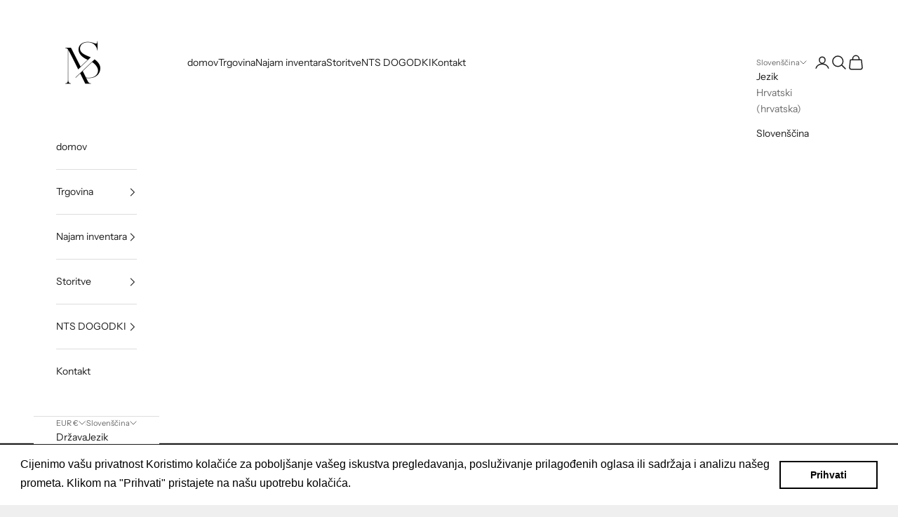

--- FILE ---
content_type: text/html; charset=utf-8
request_url: https://nts-events.com/sl/products/balon-dinosaurus
body_size: 40483
content:
<!doctype html>

<html class="no-js" lang="sl" dir="ltr">
  <head>
    <!-- Google Tag Manager -->
<script async crossorigin fetchpriority="high" src="/cdn/shopifycloud/importmap-polyfill/es-modules-shim.2.4.0.js"></script>
<script>(function(w,d,s,l,i){w[l]=w[l]||[];w[l].push({'gtm.start':
new Date().getTime(),event:'gtm.js'});var f=d.getElementsByTagName(s)[0],
j=d.createElement(s),dl=l!='dataLayer'?'&l='+l:'';j.async=true;j.src=
'https://www.googletagmanager.com/gtm.js?id='+i+dl;f.parentNode.insertBefore(j,f);
})(window,document,'script','dataLayer','GTM-KHJMMRTN');</script>
<!-- End Google Tag Manager -->
    <meta charset="utf-8">
    <meta name="viewport" content="width=device-width, initial-scale=1.0, height=device-height, minimum-scale=1.0, maximum-scale=5.0">

    <title>Balon DINOSAURUS</title><meta name="description" content="Savršeni folija balon dinosaur kao dekoracija ili zgodan poklon za rođendan. Može biti kao samostojeća dekoracija, a može se složiti u bogati kup balona. Folijski balon u obliku dinosaura Dimenzija balona:  101x60.5 cm"><link rel="canonical" href="https://nts-events.com/sl/products/balon-dinosaurus"><link rel="shortcut icon" href="//nts-events.com/cdn/shop/files/NTS_LOGO3.png?v=1684315237&width=96">
      <link rel="apple-touch-icon" href="//nts-events.com/cdn/shop/files/NTS_LOGO3.png?v=1684315237&width=180"><link rel="preconnect" href="https://cdn.shopify.com">
    <link rel="preconnect" href="https://fonts.shopifycdn.com" crossorigin>
    <link rel="dns-prefetch" href="https://productreviews.shopifycdn.com"><link rel="preload" href="//nts-events.com/cdn/fonts/instrument_sans/instrumentsans_n4.db86542ae5e1596dbdb28c279ae6c2086c4c5bfa.woff2" as="font" type="font/woff2" crossorigin><link rel="preload" href="//nts-events.com/cdn/fonts/instrument_sans/instrumentsans_n4.db86542ae5e1596dbdb28c279ae6c2086c4c5bfa.woff2" as="font" type="font/woff2" crossorigin><meta property="og:type" content="product">
  <meta property="og:title" content="Balon DINOSAURUS">
  <meta property="product:price:amount" content="8,40">
  <meta property="product:price:currency" content="EUR"><meta property="og:image" content="http://nts-events.com/cdn/shop/files/DINOSAUR.webp?v=1706872082&width=2048">
  <meta property="og:image:secure_url" content="https://nts-events.com/cdn/shop/files/DINOSAUR.webp?v=1706872082&width=2048">
  <meta property="og:image:width" content="800">
  <meta property="og:image:height" content="600"><meta property="og:description" content="Savršeni folija balon dinosaur kao dekoracija ili zgodan poklon za rođendan. Može biti kao samostojeća dekoracija, a može se složiti u bogati kup balona. Folijski balon u obliku dinosaura Dimenzija balona:  101x60.5 cm"><meta property="og:url" content="https://nts-events.com/sl/products/balon-dinosaurus">
<meta property="og:site_name" content="NTS EVENTS "><meta name="twitter:card" content="summary"><meta name="twitter:title" content="Balon DINOSAURUS">
  <meta name="twitter:description" content="Savršeni folija balon dinosaur kao dekoracija ili zgodan poklon za rođendan. Može biti kao samostojeća dekoracija, a može se složiti u bogati kup balona.
Folijski balon u obliku dinosaura



Dimenzija balona:  101x60.5 cm




"><meta name="twitter:image" content="https://nts-events.com/cdn/shop/files/DINOSAUR.webp?crop=center&height=1200&v=1706872082&width=1200">
  <meta name="twitter:image:alt" content="">
  <script type="application/ld+json">
  {
    "@context": "https://schema.org",
    "@type": "Product",
    "productID": 8774797164870,
    "offers": [{
          "@type": "Offer",
          "name": "Nenapuhan",
          "availability":"https://schema.org/InStock",
          "price": 8.4,
          "priceCurrency": "EUR",
          "priceValidUntil": "2026-01-27","url": "https://nts-events.com/sl/products/balon-dinosaurus?variant=49093194416454"
        },
{
          "@type": "Offer",
          "name": "Punjen helijem",
          "availability":"https://schema.org/InStock",
          "price": 18.4,
          "priceCurrency": "EUR",
          "priceValidUntil": "2026-01-27","url": "https://nts-events.com/sl/products/balon-dinosaurus?variant=54260025884998"
        }
],"brand": {
      "@type": "Brand",
      "name": "NTS EVENTS"
    },
    "name": "Balon DINOSAURUS",
    "description": "Savršeni folija balon dinosaur kao dekoracija ili zgodan poklon za rođendan. Može biti kao samostojeća dekoracija, a može se složiti u bogati kup balona.\nFolijski balon u obliku dinosaura\n\n\n\nDimenzija balona:  101x60.5 cm\n\n\n\n\n",
    "category": "",
    "url": "https://nts-events.com/sl/products/balon-dinosaurus",
    "sku": null,"weight": {
      "@type": "QuantitativeValue",
      "unitCode": "kg",
      "value": 0.0
      },"image": {
      "@type": "ImageObject",
      "url": "https://nts-events.com/cdn/shop/files/DINOSAUR.webp?v=1706872082&width=1024",
      "image": "https://nts-events.com/cdn/shop/files/DINOSAUR.webp?v=1706872082&width=1024",
      "name": "",
      "width": "1024",
      "height": "1024"
    }
  }
  </script>



  <script type="application/ld+json">
  {
    "@context": "https://schema.org",
    "@type": "BreadcrumbList",
  "itemListElement": [{
      "@type": "ListItem",
      "position": 1,
      "name": "Domov",
      "item": "https://nts-events.com"
    },{
          "@type": "ListItem",
          "position": 2,
          "name": "Balon DINOSAURUS",
          "item": "https://nts-events.com/sl/products/balon-dinosaurus"
        }]
  }
  </script>

<style>/* Typography (heading) */
  @font-face {
  font-family: "Instrument Sans";
  font-weight: 400;
  font-style: normal;
  font-display: fallback;
  src: url("//nts-events.com/cdn/fonts/instrument_sans/instrumentsans_n4.db86542ae5e1596dbdb28c279ae6c2086c4c5bfa.woff2") format("woff2"),
       url("//nts-events.com/cdn/fonts/instrument_sans/instrumentsans_n4.510f1b081e58d08c30978f465518799851ef6d8b.woff") format("woff");
}

@font-face {
  font-family: "Instrument Sans";
  font-weight: 400;
  font-style: italic;
  font-display: fallback;
  src: url("//nts-events.com/cdn/fonts/instrument_sans/instrumentsans_i4.028d3c3cd8d085648c808ceb20cd2fd1eb3560e5.woff2") format("woff2"),
       url("//nts-events.com/cdn/fonts/instrument_sans/instrumentsans_i4.7e90d82df8dee29a99237cd19cc529d2206706a2.woff") format("woff");
}

/* Typography (body) */
  @font-face {
  font-family: "Instrument Sans";
  font-weight: 400;
  font-style: normal;
  font-display: fallback;
  src: url("//nts-events.com/cdn/fonts/instrument_sans/instrumentsans_n4.db86542ae5e1596dbdb28c279ae6c2086c4c5bfa.woff2") format("woff2"),
       url("//nts-events.com/cdn/fonts/instrument_sans/instrumentsans_n4.510f1b081e58d08c30978f465518799851ef6d8b.woff") format("woff");
}

@font-face {
  font-family: "Instrument Sans";
  font-weight: 400;
  font-style: italic;
  font-display: fallback;
  src: url("//nts-events.com/cdn/fonts/instrument_sans/instrumentsans_i4.028d3c3cd8d085648c808ceb20cd2fd1eb3560e5.woff2") format("woff2"),
       url("//nts-events.com/cdn/fonts/instrument_sans/instrumentsans_i4.7e90d82df8dee29a99237cd19cc529d2206706a2.woff") format("woff");
}

@font-face {
  font-family: "Instrument Sans";
  font-weight: 700;
  font-style: normal;
  font-display: fallback;
  src: url("//nts-events.com/cdn/fonts/instrument_sans/instrumentsans_n7.e4ad9032e203f9a0977786c356573ced65a7419a.woff2") format("woff2"),
       url("//nts-events.com/cdn/fonts/instrument_sans/instrumentsans_n7.b9e40f166fb7639074ba34738101a9d2990bb41a.woff") format("woff");
}

@font-face {
  font-family: "Instrument Sans";
  font-weight: 700;
  font-style: italic;
  font-display: fallback;
  src: url("//nts-events.com/cdn/fonts/instrument_sans/instrumentsans_i7.d6063bb5d8f9cbf96eace9e8801697c54f363c6a.woff2") format("woff2"),
       url("//nts-events.com/cdn/fonts/instrument_sans/instrumentsans_i7.ce33afe63f8198a3ac4261b826b560103542cd36.woff") format("woff");
}

:root {
    /* Container */
    --container-max-width: 100%;
    --container-xxs-max-width: 27.5rem; /* 440px */
    --container-xs-max-width: 42.5rem; /* 680px */
    --container-sm-max-width: 61.25rem; /* 980px */
    --container-md-max-width: 71.875rem; /* 1150px */
    --container-lg-max-width: 78.75rem; /* 1260px */
    --container-xl-max-width: 85rem; /* 1360px */
    --container-gutter: 1.25rem;

    --section-with-border-vertical-spacing: 2.5rem;
    --section-with-border-vertical-spacing-tight:2.5rem;
    --section-without-border-vertical-spacing:3.75rem;
    --section-without-border-vertical-spacing-tight:3.75rem;

    --section-stack-gap:3rem;
    --section-stack-gap-tight: 2.25rem;

    /* Form settings */
    --form-gap: 1.25rem; /* Gap between fieldset and submit button */
    --fieldset-gap: 1rem; /* Gap between each form input within a fieldset */
    --form-control-gap: 0.625rem; /* Gap between input and label (ignored for floating label) */
    --checkbox-control-gap: 0.75rem; /* Horizontal gap between checkbox and its associated label */
    --input-padding-block: 0.65rem; /* Vertical padding for input, textarea and native select */
    --input-padding-inline: 0.8rem; /* Horizontal padding for input, textarea and native select */
    --checkbox-size: 0.875rem; /* Size (width and height) for checkbox */

    /* Other sizes */
    --sticky-area-height: calc(var(--announcement-bar-is-sticky, 0) * var(--announcement-bar-height, 0px) + var(--header-is-sticky, 0) * var(--header-height, 0px));

    /* RTL support */
    --transform-logical-flip: 1;
    --transform-origin-start: left;
    --transform-origin-end: right;

    /**
     * ---------------------------------------------------------------------
     * TYPOGRAPHY
     * ---------------------------------------------------------------------
     */

    /* Font properties */
    --heading-font-family: "Instrument Sans", sans-serif;
    --heading-font-weight: 400;
    --heading-font-style: normal;
    --heading-text-transform: uppercase;
    --heading-letter-spacing: 0.18em;
    --text-font-family: "Instrument Sans", sans-serif;
    --text-font-weight: 400;
    --text-font-style: normal;
    --text-letter-spacing: 0.0em;
    --button-font: var(--text-font-style) var(--text-font-weight) var(--text-sm) / 1.65 var(--text-font-family);
    --button-text-transform: uppercase;
    --button-letter-spacing: 0.18em;

    /* Font sizes */--text-heading-size-factor: 1;
    --text-h1: max(0.6875rem, clamp(1.375rem, 1.146341463414634rem + 0.975609756097561vw, 2rem) * var(--text-heading-size-factor));
    --text-h2: max(0.6875rem, clamp(1.25rem, 1.0670731707317074rem + 0.7804878048780488vw, 1.75rem) * var(--text-heading-size-factor));
    --text-h3: max(0.6875rem, clamp(1.125rem, 1.0335365853658536rem + 0.3902439024390244vw, 1.375rem) * var(--text-heading-size-factor));
    --text-h4: max(0.6875rem, clamp(1rem, 0.9542682926829268rem + 0.1951219512195122vw, 1.125rem) * var(--text-heading-size-factor));
    --text-h5: calc(0.875rem * var(--text-heading-size-factor));
    --text-h6: calc(0.75rem * var(--text-heading-size-factor));

    --text-xs: 0.75rem;
    --text-sm: 0.8125rem;
    --text-base: 0.875rem;
    --text-lg: 1.0rem;
    --text-xl: 1.125rem;

    /**
     * ---------------------------------------------------------------------
     * COLORS
     * ---------------------------------------------------------------------
     */

    /* Color settings */--accent: 28 28 28;
    --text-primary: 28 28 28;
    --background-primary: 239 239 239;
    --background-secondary: 255 255 255;
    --border-color: 207 207 207;
    --page-overlay: 0 0 0 / 0.4;

    /* Button colors */
    --button-background-primary: 28 28 28;
    --button-text-primary: 255 255 255;

    /* Status colors */
    --success-background: 240 245 237;
    --success-text: 183 207 170;
    --warning-background: 254 246 247;
    --warning-text: 249 182 188;
    --error-background: 243 204 204;
    --error-text: 203 43 43;

    /* Product colors */
    --on-sale-text: 227 44 43;
    --on-sale-badge-background: 227 44 43;
    --on-sale-badge-text: 255 255 255;
    --sold-out-badge-background: 239 239 239;
    --sold-out-badge-text: 0 0 0 / 0.65;
    --custom-badge-background: 28 28 28;
    --custom-badge-text: 255 255 255;
    --star-color: 28 28 28;

    /* Header colors */--header-background: 255 255 255;
    --header-text: 28 28 28;
    --header-border-color: 221 221 221;

    /* Footer colors */--footer-background: 255 255 255;
    --footer-text: 28 28 28;
    --footer-border-color: 221 221 221;

    /* Modal colors */--modal-background: 255 255 255;
    --modal-text: 28 28 28;
    --modal-border-color: 221 221 221;

    /* Drawer colors (reuse the same as modal) */
    --drawer-background: 255 255 255;
    --drawer-text: 28 28 28;
    --drawer-border-color: 221 221 221;

    /* Popover background (uses the primary background) */
    --popover-background: 255 255 255;
    --popover-text: 28 28 28;
    --popover-border-color: 207 207 207;

    /* Rounded variables (used for border radius) */
    --rounded-full: 9999px;
    --button-border-radius: 0.0rem;
    --input-border-radius: 0.0rem;

    /* Box shadow */
    --shadow-sm: 0 2px 8px rgb(0 0 0 / 0.05);
    --shadow: 0 5px 15px rgb(0 0 0 / 0.05);
    --shadow-md: 0 5px 30px rgb(0 0 0 / 0.05);
    --shadow-block: px px px rgb(var(--text-primary) / 0.0);

    /**
     * ---------------------------------------------------------------------
     * OTHER
     * ---------------------------------------------------------------------
     */

    --checkmark-svg-url: url(//nts-events.com/cdn/shop/t/2/assets/checkmark.svg?v=77552481021870063511684309179);
    --cursor-zoom-in-svg-url: url(//nts-events.com/cdn/shop/t/2/assets/cursor-zoom-in.svg?v=112480252220988712521684309179);
  }

  [dir="rtl"]:root {
    /* RTL support */
    --transform-logical-flip: -1;
    --transform-origin-start: right;
    --transform-origin-end: left;
  }

  @media screen and (min-width: 700px) {
    :root {
      /* Typography (font size) */
      --text-xs: 0.75rem;
      --text-sm: 0.8125rem;
      --text-base: 0.875rem;
      --text-lg: 1.0rem;
      --text-xl: 1.25rem;

      /* Spacing settings */
      --container-gutter: 2rem;
    }
  }

  @media screen and (min-width: 1000px) {
    :root {
      /* Spacing settings */
      --container-gutter: 3rem;

      --section-with-border-vertical-spacing: 4rem;
      --section-with-border-vertical-spacing-tight: 4rem;
      --section-without-border-vertical-spacing: 6rem;
      --section-without-border-vertical-spacing-tight: 6rem;

      --section-stack-gap:3rem;
      --section-stack-gap-tight:3rem;
    }
  }
</style><script>
  document.documentElement.classList.replace('no-js', 'js');

  // This allows to expose several variables to the global scope, to be used in scripts
  window.themeVariables = {
    settings: {
      showPageTransition: false,
      pageType: "product",
      moneyFormat: "€{{amount_with_comma_separator}}",
      moneyWithCurrencyFormat: "€{{amount_with_comma_separator}} EUR",
      currencyCodeEnabled: false,
      cartType: "drawer"
    },

    strings: {
      addToCartButton: "Dodaj v košarico",
      soldOutButton: "Razprodano",
      preOrderButton: "Prednaročilo",
      unavailableButton: "Ni na voljo",
      addedToCart: "Dodano v vašo košarico!",
      closeGallery: "Zapri galerijo",
      zoomGallery: "Povečava",
      errorGallery: "Slike ni mogoče naložiti",
      soldOutBadge: "Razprodano",
      discountBadge: "Prihranek @@",
      sku: "SKU:",
      shippingEstimatorNoResults: "Ne pošiljamo na vaš naslov.",
      shippingEstimatorOneResult: "Za vaš naslov je na voljo ena tarifa za pošiljanje:",
      shippingEstimatorMultipleResults: "Za vaš naslov je na voljo več tarif za pošiljanje:",
      shippingEstimatorError: "Napaka med pridobivanjem tarif za pošiljanje:",
      next: "Naprej",
      previous: "Nazaj"
    },

    mediaQueries: {
      'sm': 'screen and (min-width: 700px)',
      'md': 'screen and (min-width: 1000px)',
      'lg': 'screen and (min-width: 1150px)',
      'xl': 'screen and (min-width: 1400px)',
      '2xl': 'screen and (min-width: 1600px)',
      'sm-max': 'screen and (max-width: 699px)',
      'md-max': 'screen and (max-width: 999px)',
      'lg-max': 'screen and (max-width: 1149px)',
      'xl-max': 'screen and (max-width: 1399px)',
      '2xl-max': 'screen and (max-width: 1599px)',
      'motion-safe': '(prefers-reduced-motion: no-preference)',
      'motion-reduce': '(prefers-reduced-motion: reduce)',
      'supports-hover': 'screen and (pointer: fine)',
      'supports-touch': 'screen and (hover: none)'
    }
  };</script><script async src="//nts-events.com/cdn/shop/t/2/assets/es-module-shims.min.js?v=114726340736633916291684309166"></script>

    <script type="importmap">{
        "imports": {
          "vendor": "//nts-events.com/cdn/shop/t/2/assets/vendor.min.js?v=181183994124102247771684309166",
          "theme": "//nts-events.com/cdn/shop/t/2/assets/theme.js?v=37610446394794613951689753368",
          "photoswipe": "//nts-events.com/cdn/shop/t/2/assets/photoswipe.min.js?v=96595610301167188461684309166"
        }
      }
    </script>

    <script type="module" src="//nts-events.com/cdn/shop/t/2/assets/vendor.min.js?v=181183994124102247771684309166"></script>
    <script type="module" src="//nts-events.com/cdn/shop/t/2/assets/theme.js?v=37610446394794613951689753368"></script>
    <script src="https://code.jquery.com/jquery-3.6.0.min.js"></script>
    <script>
        jQuery(document).on('click', '.block-swatch', function() {
          setTimeout(function(){ 
                    if($('[name="id"]').val() != "49093194416454"){
                      location.reload();
                    }
                  }, 1);
        });
    </script>

    <script>window.performance && window.performance.mark && window.performance.mark('shopify.content_for_header.start');</script><meta id="shopify-digital-wallet" name="shopify-digital-wallet" content="/75698569542/digital_wallets/dialog">
<meta name="shopify-checkout-api-token" content="053db3a0829d88fc02f1bdcb2741f7d2">
<meta id="in-context-paypal-metadata" data-shop-id="75698569542" data-venmo-supported="false" data-environment="production" data-locale="en_US" data-paypal-v4="true" data-currency="EUR">
<link rel="alternate" hreflang="x-default" href="https://nts-events.com/products/balon-dinosaurus">
<link rel="alternate" hreflang="hr" href="https://nts-events.com/products/balon-dinosaurus">
<link rel="alternate" hreflang="sl" href="https://nts-events.com/sl/products/balon-dinosaurus">
<link rel="alternate" type="application/json+oembed" href="https://nts-events.com/sl/products/balon-dinosaurus.oembed">
<script async="async" src="/checkouts/internal/preloads.js?locale=sl-SI"></script>
<script id="shopify-features" type="application/json">{"accessToken":"053db3a0829d88fc02f1bdcb2741f7d2","betas":["rich-media-storefront-analytics"],"domain":"nts-events.com","predictiveSearch":true,"shopId":75698569542,"locale":"sl"}</script>
<script>var Shopify = Shopify || {};
Shopify.shop = "9c07d2-2.myshopify.com";
Shopify.locale = "sl";
Shopify.currency = {"active":"EUR","rate":"1.0"};
Shopify.country = "SI";
Shopify.theme = {"name":"Prestige","id":149389902150,"schema_name":"Prestige","schema_version":"7.2.1","theme_store_id":855,"role":"main"};
Shopify.theme.handle = "null";
Shopify.theme.style = {"id":null,"handle":null};
Shopify.cdnHost = "nts-events.com/cdn";
Shopify.routes = Shopify.routes || {};
Shopify.routes.root = "/sl/";</script>
<script type="module">!function(o){(o.Shopify=o.Shopify||{}).modules=!0}(window);</script>
<script>!function(o){function n(){var o=[];function n(){o.push(Array.prototype.slice.apply(arguments))}return n.q=o,n}var t=o.Shopify=o.Shopify||{};t.loadFeatures=n(),t.autoloadFeatures=n()}(window);</script>
<script id="shop-js-analytics" type="application/json">{"pageType":"product"}</script>
<script defer="defer" async type="module" src="//nts-events.com/cdn/shopifycloud/shop-js/modules/v2/client.init-shop-cart-sync_C5BV16lS.en.esm.js"></script>
<script defer="defer" async type="module" src="//nts-events.com/cdn/shopifycloud/shop-js/modules/v2/chunk.common_CygWptCX.esm.js"></script>
<script type="module">
  await import("//nts-events.com/cdn/shopifycloud/shop-js/modules/v2/client.init-shop-cart-sync_C5BV16lS.en.esm.js");
await import("//nts-events.com/cdn/shopifycloud/shop-js/modules/v2/chunk.common_CygWptCX.esm.js");

  window.Shopify.SignInWithShop?.initShopCartSync?.({"fedCMEnabled":true,"windoidEnabled":true});

</script>
<script>(function() {
  var isLoaded = false;
  function asyncLoad() {
    if (isLoaded) return;
    isLoaded = true;
    var urls = ["https:\/\/cdn.shopify.com\/s\/files\/1\/0756\/9856\/9542\/t\/2\/assets\/booster_eu_cookie_75698569542.js?v=1688968121\u0026shop=9c07d2-2.myshopify.com","https:\/\/dashboard.mailerlite.com\/shopify\/6145\/518272?shop=9c07d2-2.myshopify.com"];
    for (var i = 0; i < urls.length; i++) {
      var s = document.createElement('script');
      s.type = 'text/javascript';
      s.async = true;
      s.src = urls[i];
      var x = document.getElementsByTagName('script')[0];
      x.parentNode.insertBefore(s, x);
    }
  };
  if(window.attachEvent) {
    window.attachEvent('onload', asyncLoad);
  } else {
    window.addEventListener('load', asyncLoad, false);
  }
})();</script>
<script id="__st">var __st={"a":75698569542,"offset":3600,"reqid":"95cfdc55-1562-4cf9-b62c-74f7ad300a79-1768666978","pageurl":"nts-events.com\/sl\/products\/balon-dinosaurus","u":"f11528b511b9","p":"product","rtyp":"product","rid":8774797164870};</script>
<script>window.ShopifyPaypalV4VisibilityTracking = true;</script>
<script id="captcha-bootstrap">!function(){'use strict';const t='contact',e='account',n='new_comment',o=[[t,t],['blogs',n],['comments',n],[t,'customer']],c=[[e,'customer_login'],[e,'guest_login'],[e,'recover_customer_password'],[e,'create_customer']],r=t=>t.map((([t,e])=>`form[action*='/${t}']:not([data-nocaptcha='true']) input[name='form_type'][value='${e}']`)).join(','),a=t=>()=>t?[...document.querySelectorAll(t)].map((t=>t.form)):[];function s(){const t=[...o],e=r(t);return a(e)}const i='password',u='form_key',d=['recaptcha-v3-token','g-recaptcha-response','h-captcha-response',i],f=()=>{try{return window.sessionStorage}catch{return}},m='__shopify_v',_=t=>t.elements[u];function p(t,e,n=!1){try{const o=window.sessionStorage,c=JSON.parse(o.getItem(e)),{data:r}=function(t){const{data:e,action:n}=t;return t[m]||n?{data:e,action:n}:{data:t,action:n}}(c);for(const[e,n]of Object.entries(r))t.elements[e]&&(t.elements[e].value=n);n&&o.removeItem(e)}catch(o){console.error('form repopulation failed',{error:o})}}const l='form_type',E='cptcha';function T(t){t.dataset[E]=!0}const w=window,h=w.document,L='Shopify',v='ce_forms',y='captcha';let A=!1;((t,e)=>{const n=(g='f06e6c50-85a8-45c8-87d0-21a2b65856fe',I='https://cdn.shopify.com/shopifycloud/storefront-forms-hcaptcha/ce_storefront_forms_captcha_hcaptcha.v1.5.2.iife.js',D={infoText:'Zaščiteno s hCaptcha',privacyText:'Zasebnost',termsText:'Pogoji'},(t,e,n)=>{const o=w[L][v],c=o.bindForm;if(c)return c(t,g,e,D).then(n);var r;o.q.push([[t,g,e,D],n]),r=I,A||(h.body.append(Object.assign(h.createElement('script'),{id:'captcha-provider',async:!0,src:r})),A=!0)});var g,I,D;w[L]=w[L]||{},w[L][v]=w[L][v]||{},w[L][v].q=[],w[L][y]=w[L][y]||{},w[L][y].protect=function(t,e){n(t,void 0,e),T(t)},Object.freeze(w[L][y]),function(t,e,n,w,h,L){const[v,y,A,g]=function(t,e,n){const i=e?o:[],u=t?c:[],d=[...i,...u],f=r(d),m=r(i),_=r(d.filter((([t,e])=>n.includes(e))));return[a(f),a(m),a(_),s()]}(w,h,L),I=t=>{const e=t.target;return e instanceof HTMLFormElement?e:e&&e.form},D=t=>v().includes(t);t.addEventListener('submit',(t=>{const e=I(t);if(!e)return;const n=D(e)&&!e.dataset.hcaptchaBound&&!e.dataset.recaptchaBound,o=_(e),c=g().includes(e)&&(!o||!o.value);(n||c)&&t.preventDefault(),c&&!n&&(function(t){try{if(!f())return;!function(t){const e=f();if(!e)return;const n=_(t);if(!n)return;const o=n.value;o&&e.removeItem(o)}(t);const e=Array.from(Array(32),(()=>Math.random().toString(36)[2])).join('');!function(t,e){_(t)||t.append(Object.assign(document.createElement('input'),{type:'hidden',name:u})),t.elements[u].value=e}(t,e),function(t,e){const n=f();if(!n)return;const o=[...t.querySelectorAll(`input[type='${i}']`)].map((({name:t})=>t)),c=[...d,...o],r={};for(const[a,s]of new FormData(t).entries())c.includes(a)||(r[a]=s);n.setItem(e,JSON.stringify({[m]:1,action:t.action,data:r}))}(t,e)}catch(e){console.error('failed to persist form',e)}}(e),e.submit())}));const S=(t,e)=>{t&&!t.dataset[E]&&(n(t,e.some((e=>e===t))),T(t))};for(const o of['focusin','change'])t.addEventListener(o,(t=>{const e=I(t);D(e)&&S(e,y())}));const B=e.get('form_key'),M=e.get(l),P=B&&M;t.addEventListener('DOMContentLoaded',(()=>{const t=y();if(P)for(const e of t)e.elements[l].value===M&&p(e,B);[...new Set([...A(),...v().filter((t=>'true'===t.dataset.shopifyCaptcha))])].forEach((e=>S(e,t)))}))}(h,new URLSearchParams(w.location.search),n,t,e,['guest_login'])})(!0,!0)}();</script>
<script integrity="sha256-4kQ18oKyAcykRKYeNunJcIwy7WH5gtpwJnB7kiuLZ1E=" data-source-attribution="shopify.loadfeatures" defer="defer" src="//nts-events.com/cdn/shopifycloud/storefront/assets/storefront/load_feature-a0a9edcb.js" crossorigin="anonymous"></script>
<script data-source-attribution="shopify.dynamic_checkout.dynamic.init">var Shopify=Shopify||{};Shopify.PaymentButton=Shopify.PaymentButton||{isStorefrontPortableWallets:!0,init:function(){window.Shopify.PaymentButton.init=function(){};var t=document.createElement("script");t.src="https://nts-events.com/cdn/shopifycloud/portable-wallets/latest/portable-wallets.sl.js",t.type="module",document.head.appendChild(t)}};
</script>
<script data-source-attribution="shopify.dynamic_checkout.buyer_consent">
  function portableWalletsHideBuyerConsent(e){var t=document.getElementById("shopify-buyer-consent"),n=document.getElementById("shopify-subscription-policy-button");t&&n&&(t.classList.add("hidden"),t.setAttribute("aria-hidden","true"),n.removeEventListener("click",e))}function portableWalletsShowBuyerConsent(e){var t=document.getElementById("shopify-buyer-consent"),n=document.getElementById("shopify-subscription-policy-button");t&&n&&(t.classList.remove("hidden"),t.removeAttribute("aria-hidden"),n.addEventListener("click",e))}window.Shopify?.PaymentButton&&(window.Shopify.PaymentButton.hideBuyerConsent=portableWalletsHideBuyerConsent,window.Shopify.PaymentButton.showBuyerConsent=portableWalletsShowBuyerConsent);
</script>
<script data-source-attribution="shopify.dynamic_checkout.cart.bootstrap">document.addEventListener("DOMContentLoaded",(function(){function t(){return document.querySelector("shopify-accelerated-checkout-cart, shopify-accelerated-checkout")}if(t())Shopify.PaymentButton.init();else{new MutationObserver((function(e,n){t()&&(Shopify.PaymentButton.init(),n.disconnect())})).observe(document.body,{childList:!0,subtree:!0})}}));
</script>
<link id="shopify-accelerated-checkout-styles" rel="stylesheet" media="screen" href="https://nts-events.com/cdn/shopifycloud/portable-wallets/latest/accelerated-checkout-backwards-compat.css" crossorigin="anonymous">
<style id="shopify-accelerated-checkout-cart">
        #shopify-buyer-consent {
  margin-top: 1em;
  display: inline-block;
  width: 100%;
}

#shopify-buyer-consent.hidden {
  display: none;
}

#shopify-subscription-policy-button {
  background: none;
  border: none;
  padding: 0;
  text-decoration: underline;
  font-size: inherit;
  cursor: pointer;
}

#shopify-subscription-policy-button::before {
  box-shadow: none;
}

      </style>

<script>window.performance && window.performance.mark && window.performance.mark('shopify.content_for_header.end');</script>
<link href="//nts-events.com/cdn/shop/t/2/assets/theme.css?v=24799536678153739881685104074" rel="stylesheet" type="text/css" media="all" /><script src="//ajax.googleapis.com/ajax/libs/jquery/2.2.3/jquery.min.js" type="text/javascript"></script>
  <!-- BEGIN app block: shopify://apps/avis-product-options/blocks/avisplus-product-options/e076618e-4c9c-447f-ad6d-4f1577799c29 -->


<script>
    window.OpusNoShadowRoot=true;
    window.apo_js_loaded={options:!1,style_collection:!1,style_product:!1,minicart:!1};
    window.ap_front_settings = {
      root_api:"https://apo-api.avisplus.io/",
      check_on: {add_to_cart: false, check_out: false},
      page_type: "product",
      shop_id: "75698569542",
      money_format: "€{{amount_with_comma_separator}}",
      money_with_currency_format: "€{{amount_with_comma_separator}} EUR",
      icon_tooltip: "https://cdn.shopify.com/extensions/019bc5e5-b60c-70ec-8c01-4aad19b8d811/avis-options-v1.7.134.30/assets/tooltip.svg",
      currency_code: '',
      url_jquery: "https://cdn.shopify.com/extensions/019bc5e5-b60c-70ec-8c01-4aad19b8d811/avis-options-v1.7.134.30/assets/jquery-3.6.0.min.js",
      theme_name: "",
      customer: null ,
      customer_order_count: ``,
      curCountryCode: `SI`,
      url_css_date: "https://cdn.shopify.com/extensions/019bc5e5-b60c-70ec-8c01-4aad19b8d811/avis-options-v1.7.134.30/assets/apo-date.min.css",
      url_css_main_v1: "https://cdn.shopify.com/extensions/019bc5e5-b60c-70ec-8c01-4aad19b8d811/avis-options-v1.7.134.30/assets/apo-product-options_v1.min.css",
      url_css_main_v2: "https://cdn.shopify.com/extensions/019bc5e5-b60c-70ec-8c01-4aad19b8d811/avis-options-v1.7.134.30/assets/apo-product-options_v2.min.css",
      joinAddCharge: "|",
      cart_collections: [],
      inventories: {},
      product_info: {
        product: {"id":8774797164870,"title":"Balon DINOSAURUS","handle":"balon-dinosaurus","description":"\u003cp\u003e\u003cspan data-mce-fragment=\"1\"\u003eSavršeni folija balon dinosaur kao dekoracija ili zgodan poklon za rođendan. Može biti kao samostojeća dekoracija, a može se složiti u bogati kup balona.\u003c\/span\u003e\u003c\/p\u003e\n\u003cp\u003e\u003cbr\u003eFolijski balon u obliku dinosaura\u003c\/p\u003e\n\u003cdiv class=\"woocommerce-Tabs-panel woocommerce-Tabs-panel--description panel entry-content wc-tab\"\u003e\n\u003cdiv class=\"woocommerce-Tabs-panel woocommerce-Tabs-panel--description panel entry-content wc-tab\"\u003e\n\u003cul\u003e\n\u003cli\u003eDimenzija balona:  101\u003cspan data-mce-fragment=\"1\"\u003ex60.5 cm\u003c\/span\u003e\n\u003c\/li\u003e\n\u003c\/ul\u003e\n\u003c\/div\u003e\n\u003c\/div\u003e\n\u003cstyle type=\"text\/css\"\u003e\u003c!--\nbr {mso-data-placement:same-cell;}\n--\u003e\u003c\/style\u003e","published_at":"2024-02-02T12:07:24+01:00","created_at":"2024-02-02T12:07:24+01:00","vendor":"NTS EVENTS","type":"","tags":[],"price":840,"price_min":840,"price_max":1840,"available":true,"price_varies":true,"compare_at_price":null,"compare_at_price_min":0,"compare_at_price_max":0,"compare_at_price_varies":false,"variants":[{"id":49093194416454,"title":"Nenapuhan","option1":"Nenapuhan","option2":null,"option3":null,"sku":null,"requires_shipping":true,"taxable":true,"featured_image":null,"available":true,"name":"Balon DINOSAURUS - Nenapuhan","public_title":"Nenapuhan","options":["Nenapuhan"],"price":840,"weight":0,"compare_at_price":null,"inventory_management":"shopify","barcode":null,"requires_selling_plan":false,"selling_plan_allocations":[]},{"id":54260025884998,"title":"Punjen helijem","option1":"Punjen helijem","option2":null,"option3":null,"sku":null,"requires_shipping":true,"taxable":true,"featured_image":null,"available":true,"name":"Balon DINOSAURUS - Punjen helijem","public_title":"Punjen helijem","options":["Punjen helijem"],"price":1840,"weight":0,"compare_at_price":null,"inventory_management":"shopify","barcode":"","requires_selling_plan":false,"selling_plan_allocations":[]}],"images":["\/\/nts-events.com\/cdn\/shop\/files\/DINOSAUR.webp?v=1706872082","\/\/nts-events.com\/cdn\/shop\/files\/DINOSAUR_1.webp?v=1706872082"],"featured_image":"\/\/nts-events.com\/cdn\/shop\/files\/DINOSAUR.webp?v=1706872082","options":["Balon"],"media":[{"alt":null,"id":46731050615110,"position":1,"preview_image":{"aspect_ratio":1.333,"height":600,"width":800,"src":"\/\/nts-events.com\/cdn\/shop\/files\/DINOSAUR.webp?v=1706872082"},"aspect_ratio":1.333,"height":600,"media_type":"image","src":"\/\/nts-events.com\/cdn\/shop\/files\/DINOSAUR.webp?v=1706872082","width":800},{"alt":null,"id":46731050582342,"position":2,"preview_image":{"aspect_ratio":1.501,"height":533,"width":800,"src":"\/\/nts-events.com\/cdn\/shop\/files\/DINOSAUR_1.webp?v=1706872082"},"aspect_ratio":1.501,"height":533,"media_type":"image","src":"\/\/nts-events.com\/cdn\/shop\/files\/DINOSAUR_1.webp?v=1706872082","width":800}],"requires_selling_plan":false,"selling_plan_groups":[],"content":"\u003cp\u003e\u003cspan data-mce-fragment=\"1\"\u003eSavršeni folija balon dinosaur kao dekoracija ili zgodan poklon za rođendan. Može biti kao samostojeća dekoracija, a može se složiti u bogati kup balona.\u003c\/span\u003e\u003c\/p\u003e\n\u003cp\u003e\u003cbr\u003eFolijski balon u obliku dinosaura\u003c\/p\u003e\n\u003cdiv class=\"woocommerce-Tabs-panel woocommerce-Tabs-panel--description panel entry-content wc-tab\"\u003e\n\u003cdiv class=\"woocommerce-Tabs-panel woocommerce-Tabs-panel--description panel entry-content wc-tab\"\u003e\n\u003cul\u003e\n\u003cli\u003eDimenzija balona:  101\u003cspan data-mce-fragment=\"1\"\u003ex60.5 cm\u003c\/span\u003e\n\u003c\/li\u003e\n\u003c\/ul\u003e\n\u003c\/div\u003e\n\u003c\/div\u003e\n\u003cstyle type=\"text\/css\"\u003e\u003c!--\nbr {mso-data-placement:same-cell;}\n--\u003e\u003c\/style\u003e"},
        product_id: `8774797164870`,
        collections: []
      },
    };
  window.avisConfigs = window.ap_front_settings;window.ap_front_settings.product_info.collections.push({id: '607900729670', title: "Products"});window.ap_front_settings.product_info.collections.push({id: '601597706566', title: "Rojstni dnevi z baloni"});window.ap_front_settings.product_info.collections.push({id: '603845787974', title: "Rojstvo otroka"});window.ap_front_settings.config = {};
    window.ap_front_settings.config.app_v = 'v2';
    window.apoThemeConfigs = null;
    window.ap_front_settings.config["optionset"]=[];
    window.apoOptionLocales = {options:null, config: null, version: "2025-01", avisOptions:{}, avisSettings:{}, locale:"sl"};
    window.apoOptionLocales.convertLocales = function (locale) {
        var localeUpper = locale.toUpperCase();
        return ["PT-BR","PT-PT", "ZH-CN","ZH-TW"].includes(localeUpper) ? localeUpper.replace("-", "_") : localeUpper.match(/^[a-zA-Z]{2}-[a-zA-Z]{2}$/) ? localeUpper.substring(0, 2) : localeUpper;
    };var styleOptions = [];
    var avisListLocales = {};
    var listKeyMeta = [];
    var AvisOptionsData = AvisOptionsData || {};
        window.ap_front_settings.config['config_app'] =  {"enabled":"true","show_cart_discount":false,"shop_id":"75698569542","text_price_add":"Selection will add {price_add} to the price","text_customization_cost_for":"Customization Cost for","text_alert_text_input":"Please add your personalized text before adding this item to cart","text_alert_number_input":"Please enter a number before adding this item to cart","text_alert_checkbox_radio_swatches_input":"Please select your options before adding this item to cart","text_file_upload_button":"","text_alert_file_upload":"","customize_alert_required_min_selections":"","show_watermark_on_product_page":true,"use_css_version":"v2","customize_options":{"general":{"option_title_color":{"color":"theme","with_theme_default":true,"default_value":"#000"},"tooltip_help_text_color":{"color":"default","with_theme_default":false,"default_value":"#000"},"below_help_text_color":{"color":"theme","with_theme_default":true,"default_value":"#000"},"variant_title_color":{"color":"theme","with_theme_default":true,"default_value":"#000"},"option_box_bg_color":{"color":"transparent","with_theme_default":true,"default_value":"#fff"},"option_box_border_color":{"color":"transparent","with_theme_default":true,"default_value":"#fff"},"option_title_bold":false,"option_title_italic":false,"option_title_underline":false,"option_variant_bold":false,"option_variant_italic":false,"option_variant_underline":false,"option_title_font_size":14,"tooltip_help_text_font_size":13,"below_help_text_font_size":14,"variant_title_font_size":14,"border_shape":"square","option_box_padding":0,"option_box_radius":4,"column_width":"default"},"input_field":{"border_color":{"color":"#000000","with_theme_default":false,"default_value":"#e5e5e5"},"bg_color":{"color":"#f4f4f4","with_theme_default":true,"default_value":"#fff"},"input_text_color":{"color":"default","with_theme_default":false,"default_value":"#000"},"border_shape":"square","border_radius":4,"column_width":"default"},"radio_btn":{"default_btn_color":{"color":"#000000","with_theme_default":false,"default_value":"#ad0000"},"pill_text_selected_color":{"color":"default","with_theme_default":false,"default_value":"#fff"},"pill_text_unselected_color":{"color":"theme","with_theme_default":true,"default_value":"#000"},"pill_border_selected_color":{"color":"default","with_theme_default":false,"default_value":"#000"},"pill_border_unselected_color":{"color":"default","with_theme_default":false,"default_value":"#000"},"pill_bg_selected_color":{"color":"default","with_theme_default":false,"default_value":"#000"},"pill_bg_unselected_color":{"color":"transparent","with_theme_default":true,"default_value":"#fff"},"variant_title_color":{"color":"theme","with_theme_default":true,"default_value":"#000"},"shape":"pill","border_radius":"4","column_width":"default"},"checkbox":{"default_btn_color":{"color":"default","with_theme_default":false,"default_value":"#ad0000"},"pill_text_selected_color":{"color":"default","with_theme_default":false,"default_value":"#fff"},"pill_text_unselected_color":{"color":"theme","with_theme_default":true,"default_value":"#000"},"pill_border_selected_color":{"color":"default","with_theme_default":false,"default_value":"#000"},"pill_border_unselected_color":{"color":"default","with_theme_default":false,"default_value":"#000"},"pill_bg_selected_color":{"color":"default","with_theme_default":false,"default_value":"#000"},"pill_bg_unselected_color":{"color":"transparent","with_theme_default":true,"default_value":"#fff"},"variant_title_color":{"color":"theme","with_theme_default":true,"default_value":"#000"},"shape":"default","border_radius":4,"column_width":"default"},"select":{"border_color":{"color":"default","with_theme_default":false,"default_value":"#e5e5e5"},"bg_color":{"color":"transparent","with_theme_default":true,"default_value":"#fff"},"text_color":{"color":"default","with_theme_default":false,"default_value":"#000"},"border_shape":"square","border_radius":4,"column_width":"default"},"swatch":{"border_selected_color":{"color":"default","with_theme_default":false,"default_value":"#ad0000"},"border_unselected_color":{"color":"default","with_theme_default":false,"default_value":"#50505070"},"variant_title_color":{"color":"theme","with_theme_default":true,"default_value":"#000"},"tick_color":{"color":"#000000","with_theme_default":false,"default_value":"#fff"},"hidden_variant_title":false,"swatch_shape":"circle","swatch_size":1,"column_width":"default"},"file":{"btn_color":{"color":"default","with_theme_default":false,"default_value":"#fde5e5"},"text_color":{"color":"default","with_theme_default":false,"default_value":"#f82020"},"column_width":"default"},"add_charge":{"border_color":{"color":"default","with_theme_default":false,"default_value":"#a9a8a8"},"bg_color":{"color":"default","with_theme_default":false,"default_value":"#fff"},"notification_text_color":{"color":"default","with_theme_default":false,"default_value":"#000"},"add_charge_amount_color":{"color":"default","with_theme_default":false,"default_value":"#ad0000"},"column_width":"default"},"discount":{"border_color":{"color":"default","with_theme_default":false,"default_value":"#d5d5d5"},"bg_color":{"color":"default","with_theme_default":false,"default_value":"#fff"},"text_color":{"color":"default","with_theme_default":false,"default_value":"#000"},"focus_border_color":{"color":"default","with_theme_default":false,"default_value":"#1878b9"},"focus_bg_color":{"color":"default","with_theme_default":false,"default_value":"#fff"},"btn_bg_color":{"color":"default","with_theme_default":false,"default_value":"#1878b9"},"btn_text_color":{"color":"default","with_theme_default":false,"default_value":"#fff"}}},"customize_discount_box_css":"\n      .avis-discount-input {\n        \n        \n        \n      }\n\n      .avis-discount-input:focus {\n        \n        \n      }\n\n      .avis-discount-apply {\n        \n        \n      }\n\n    ","history_create_at":"2023-07-12T10:46:55.264Z","hide_hover_img_swatches":"","shopify_option":{"setting":{"s_show_product_page":false,"s_show_collection_page":false,"s_show_button_addcart":false,"s_is_addcart_ajax":false,"s_show_option_name_product":true,"s_show_option_name_collection":true,"s_show_limit_number_swatch":false,"s_limit_number_swatch":5,"s_show_tooltip_collection":true,"s_show_tooltip_product":true},"localization":{"add_to_cart":"Add to cart","added_to_cart":"Added to cart","sold_out":"Sold out"}},"theme_key":{"cart":{"page":{"form":["cart-items form[action*=\"/cart\"]","form#updateform","form#cartForm","form[action*=\"/cart\"]#cartform",".page-content form[action*=\"/cart\"]","form[action*=\"/cart\"]:not([action*=\"/cart/add\"]):not([hidden])",".page-content.page-content--fluid",".cart-content-wrapper",".cart-page .ajax-cart__form-wrapper form[action*=\"/cart\"]"],"lineitem":[{"store_id":"","key":{"key":"cart-items form[action*=\"/cart\"] .cart-item","details":".cart-item__details","quantity":{"wrapper":"quantity-input","input":"quantity-input input","decrease":".quantity__button[name=\"minus\"]","increase":".quantity__button[name=\"plus\"]"},"removeButton":"cart-remove-button a"},"theme_name":"Dawn"},{"store_id":"","key":{"key":"form[action*=\"/cart\"] .cart-item","details":".cart__item-meta","quantity":{"wrapper":".qty-container","input":".qty-container input","decrease":".btn.btn-square-small.qty-adjust.qty-minus","increase":".btn.btn-square-small.qty-adjust.qty-plus"},"removeButton":"a.cart__product-remove"},"theme_name":"Debutify"},{"store_id":"","key":{"key":"form[action*=\"/cart\"] .cart-item","details":".cart-item__column.cart-item__description","quantity":{"wrapper":".quantity","input":".quantity input","decrease":".notabutton.quantity-down","increase":".notabutton.quantity-up "},"removeButton":"a.remove"},"theme_name":"Symmetry"},{"store_id":"","key":{"key":"form[action*=\"/cart\"] ul","details":".ajax-cart__item-details","quantity":{"wrapper":".ajax-cart__item-quantity","input":".ajax-cart__item-quantity input","decrease":".ajax-cart__qty-control--down","increase":".ajax-cart__qty-control--up"},"removeButton":"li.ajax-cart__item-remove--js"},"theme_name":"Vantage"},{"store_id":"","key":{"key":"form[action*=\"/cart\"] .CartItem","details":".CartItem__Info","quantity":{"wrapper":".QuantitySelector","input":".QuantitySelector input","decrease":".QuantitySelector__Button","increase":".QuantitySelector__Button"},"removeButton":".CartItem__Remove"},"theme_name":"Pursuit, Prestige"},{"store_id":"","key":{"key":"form[action*=\"/cart\"] .cart__item","details":".cart__info--text","quantity":{"wrapper":".quantity--input","input":".quantity--input input","decrease":".quantity--input__button.quantity--input__incr","increase":".quantity--input__button.quantity--input__decr"},"removeButton":".cart__trash.hide-mobile span"},"theme_name":"Booster"},{"store_id":"","key":{"key":"form[action*=\"/cart\"] .cart-item","details":".cart-item-description","quantity":{"wrapper":".quantity-adjuster","input":".quantity-adjuster input","decrease":"a[aria-label=\"Minus\"]","increase":"a[aria-label=\"Plus\"]"},"removeButton":".cart-remove"},"theme_name":"Expression"},{"store_id":"","key":{"key":"form[action*=\"/cart\"] table tbody tr.cart__row","details":"td.text-left.cart-flex-item","quantity":{"wrapper":".qtyField","input":".qtyField input","decrease":".qtyBtn.minus","increase":".qtyBtn.plus"},"removeButton":".btn.remove"},"theme_name":"Avone os 2.0"},{"store_id":"","key":{"key":"form[action*=\"/cart\"] .t4s-page_cart__item","details":".t4s-page_cart__meta","quantity":{"wrapper":".t4s-quantity-wrapper.t4s-quantity-cart-item","input":".t4s-quantity-wrapper.t4s-quantity-cart-item input","decrease":".t4s-quantity-selector.is--minus","increase":".t4s-quantity-selector.is--plus"},"removeButton":".t4s-page_cart__remove"},"theme_name":"Kalles"},{"store_id":"","key":{"key":"form[action*=\"/cart\"] .cart_item","details":".mini_cart_body","quantity":{"wrapper":".quantity","input":".quantity input","decrease":".quantity button.minus","increase":".quantity button.plus"},"removeButton":".cart_ac_remove","editButton":".cart_ac_edit"},"theme_name":"Kalles 2.7.1"},{"store_id":"","key":{"key":"form[action*=\"/cart\"] div[data-products] .cart__item","details":".cart__item--details .cart__item--name","quantity":{"wrapper":".cart__item--qty","input":".cart__item--qty input","decrease":".js-qty__adjust.js-qty__adjust--minus","increase":".js-qty__adjust.js-qty__adjust--plus"},"removeButton":".js-qty__adjust.js-qty__adjust--minus"},"theme_name":"Motion"},{"store_id":"","key":{"key":"form[action*=\"/cart\"] table tbody tr","details":"tr td.cart-table-title","quantity":{"wrapper":".quantity-controls","input":".quantity-controls input","decrease":".qty-minus","increase":".qty-plus"},"removeButton":".cart-table-item-remove a"},"theme_name":"Envy"},{"store_id":"","key":{"key":"form[action*=\"/cart\"] .cart__item","details":".cart__item-details .cart__item-title","quantity":{"wrapper":".js-qty__wrapper","input":".js-qty__wrapper input","decrease":".js-qty__adjust.js-qty__adjust--minus","increase":".js-qty__adjust.js-qty__adjust--plus"},"removeButton":".cart__remove a"},"theme_name":"Expanse"},{"store_id":"","key":{"key":"form[action*=\"/cart\"] .cart__items .cart-item","details":".cart__items .cart-item .content","quantity":{"wrapper":".actions","input":".actions input","decrease":"","increase":""},"removeButton":".remove"},"theme_name":"Kingdom"},{"store_id":"","key":{"key":".page-content.page-content--fluid table tbody tr.line-item","details":".line-item__info","quantity":{"wrapper":".quantity-selector","input":".quantity-selector input","decrease":".quantity-selector__button","increase":".quantity-selector__button"},"removeButton":".line-item__remove-button"},"theme_name":"Focal"},{"store_id":"","key":{"key":".cart-content-wrapper .cart-item","details":".cart-item .cart-item-block-right","quantity":{"wrapper":".cart-item-qty","input":".cart-item-qty input","decrease":".minus.btn-quantity","increase":".plus.btn-quantity"},"removeButton":".cart-remove"},"theme_name":"Ella"},{"store_id":"","key":{"key":".cart-page .ajax-cart__form-wrapper form[action*=\"/cart\"] .ajax-cart__cart-items ul.ajax-cart__cart-item","details":".cart-page .ajax-cart__form-wrapper .ajax-cart__cart-title__wrapper","quantity":{"wrapper":".ajax-cart__item-quantity","input":".ajax-cart__item-quantity input","decrease":".ajax-cart__qty-control--down","increase":".ajax-cart__qty-control--up"},"removeButton":".ajax-cart__item-remove"},"theme_name":"Foodie"},{"store_id":"","key":{"key":"form[action*=\"/cart\"] .m-cart--item","details":".sf-cart__item-product-info .sf-cart__item-product-details","quantity":{"wrapper":"m-quantity-input","input":"m-quantity-input input","decrease":".m-cart-quantity--button[name*=\"/minus\"]","increase":".m-cart-quantity--button[name*=\"/plus\"]"},"removeButton":".scd-item__remove"},"theme_name":"Minimog - OS 2.0"},{"store_id":"","key":{"key":"form[action*=\"/cart\"] table tbody tr","details":"table tbody tr .tt-title","quantity":{"wrapper":".tt-input-counter.input-counter","input":".tt-input-counter.input-counter input","decrease":".minus-btn","increase":".plus-btn"},"removeButton":"td .tt-btn-close"},"theme_name":"Wokiee"},{"store_id":"","key":{"key":".cart-wrapper .line-item-table .line-item","details":".line-item-table .line-item .line-item__meta","quantity":{"wrapper":".quantity-selector","input":".quantity-selector input","decrease":".quantity-selector__button","increase":".quantity-selector__button"},"removeButton":".line-item__quantity-removes"},"theme_name":"Warehouse"},{"store_id":"","key":{"key":"form[action*=\"/cart\"] .cart__row","details":".cart__row .grid .grid__item.two-thirds","quantity":{"wrapper":".js-qty","input":".js-qty input","decrease":".js-qty__adjust--minus","increase":".js-qty__adjust--plus"},"removeButton":".cart__product-meta"},"theme_name":"Brooklyn"},{"store_id":"","key":{"key":"form[action*=\"/cart\"] .cart__item","details":".cart__item .cart__item-title","quantity":{"wrapper":".js-qty__wrapper","input":".js-qty__wrapper input","decrease":".js-qty__adjust--minus","increase":".js-qty__adjust--plus"},"removeButton":".cart__remove"},"theme_name":"Impulse"},{"store_id":"","key":{"key":"form[action*=\"/cart\"] .cart-item","details":".cart-item .cart-item-title","quantity":{"wrapper":".not-check-data","input":".cart-item-quantity-display","decrease":".cart-item-decrease","increase":".cart-item-increase"},"removeButton":".cart-item-remove"},"theme_name":"Pacific"},{"store_id":"","key":{"key":"form[action*=\"/cart\"] .sf-cart__item.scd-item","details":".sf-cart__item-product-details","quantity":{"wrapper":".scd-item__qty","input":".scd-item__qty input","decrease":".scd-item__btn[data-qty-change=\"dec\"]","increase":".scd-item__btn[data-qty-change=\"inc\"]"},"removeButton":".scd-item__remove"},"theme_name":"Minimog - OS 2.0"},{"store_id":"","key":{"key":"form[action*=\"/cart\"] ul.cart__row li","details":"ul.cart__row li section","quantity":{"wrapper":".semantic-amount.last-child","input":".semantic-amount.last-child input","decrease":".incr","increase":".decr"},"removeButton":".remove-from-cart-link"},"theme_name":"Xtra"}]},"drawer":{"form":["cart-items form[action*=\"/cart\"]","form#updateform","form#cartForm","form[action*=\"/cart\"]#cartform",".page-content form[action*=\"/cart\"]","form[action*=\"/cart\"]:not([action*=\"/cart/add\"]):not([hidden])",".page-content.page-content--fluid",".cart-content-wrapper",".cart-page .ajax-cart__form-wrapper form[action*=\"/cart\"]"],"lineitem":[{"store_id":"","key":{"key":"cart-items form[action*=\"/cart\"] .cart-item","details":".cart-item__details","quantity":{"wrapper":"quantity-input","input":"quantity-input input","decrease":".quantity__button[name=\"minus\"]","increase":".quantity__button[name=\"plus\"]"},"removeButton":"cart-remove-button a"},"theme_name":"Dawn"},{"store_id":"","key":{"key":"form[action*=\"/cart\"] .cart-item","details":".cart__item-meta","quantity":{"wrapper":".qty-container","input":".qty-container input","decrease":".btn.btn-square-small.qty-adjust.qty-minus","increase":".btn.btn-square-small.qty-adjust.qty-plus"},"removeButton":"a.cart__product-remove"},"theme_name":"Debutify"},{"store_id":"","key":{"key":"form[action*=\"/cart\"] .cart-item","details":".cart-item__column.cart-item__description","quantity":{"wrapper":".quantity","input":".quantity input","decrease":".notabutton.quantity-down","increase":".notabutton.quantity-up "},"removeButton":"a.remove"},"theme_name":"Symmetry"},{"store_id":"","key":{"key":"form[action*=\"/cart\"] ul","details":".ajax-cart__item-details","quantity":{"wrapper":".ajax-cart__item-quantity","input":".ajax-cart__item-quantity input","decrease":".ajax-cart__qty-control--down","increase":".ajax-cart__qty-control--up"},"removeButton":"li.ajax-cart__item-remove--js"},"theme_name":"Vantage"},{"store_id":"","key":{"key":"form[action*=\"/cart\"] .CartItem","details":".CartItem__Info","quantity":{"wrapper":".QuantitySelector","input":".QuantitySelector input","decrease":".QuantitySelector__Button","increase":".QuantitySelector__Button"},"removeButton":".CartItem__Remove"},"theme_name":"Pursuit, Prestige"},{"store_id":"","key":{"key":"form[action*=\"/cart\"] .cart__item","details":".cart__info--text","quantity":{"wrapper":".quantity--input","input":".quantity--input input","decrease":".quantity--input__button.quantity--input__incr","increase":".quantity--input__button.quantity--input__decr"},"removeButton":".cart__trash.hide-mobile span"},"theme_name":"Booster"},{"store_id":"","key":{"key":"form[action*=\"/cart\"] .cart-item","details":".cart-item-description","quantity":{"wrapper":".quantity-adjuster","input":".quantity-adjuster input","decrease":"a[aria-label=\"Minus\"]","increase":"a[aria-label=\"Plus\"]"},"removeButton":".cart-remove"},"theme_name":"Expression"},{"store_id":"","key":{"key":"form[action*=\"/cart\"] table tbody tr.cart__row","details":"td.text-left.cart-flex-item","quantity":{"wrapper":".qtyField","input":".qtyField input","decrease":".qtyBtn.minus","increase":".qtyBtn.plus"},"removeButton":".btn.remove"},"theme_name":"Avone os 2.0"},{"store_id":"","key":{"key":"form[action*=\"/cart\"] .t4s-page_cart__item","details":".t4s-page_cart__meta","quantity":{"wrapper":".t4s-quantity-wrapper.t4s-quantity-cart-item","input":".t4s-quantity-wrapper.t4s-quantity-cart-item input","decrease":".t4s-quantity-selector.is--minus","increase":".t4s-quantity-selector.is--plus"},"removeButton":".t4s-page_cart__remove"},"theme_name":"Kalles"},{"store_id":"","key":{"key":"form[action*=\"/cart\"] .cart_item","details":".mini_cart_body","quantity":{"wrapper":".quantity","input":".quantity input","decrease":".quantity button.minus","increase":".quantity button.plus"},"removeButton":".cart_ac_remove","editButton":".cart_ac_edit"},"theme_name":"Kalles 2.7.1"},{"store_id":"","key":{"key":"form[action*=\"/cart\"] div[data-products] .cart__item","details":".cart__item--details .cart__item--name","quantity":{"wrapper":".cart__item--qty","input":".cart__item--qty input","decrease":".js-qty__adjust.js-qty__adjust--minus","increase":".js-qty__adjust.js-qty__adjust--plus"},"removeButton":".js-qty__adjust.js-qty__adjust--minus"},"theme_name":"Motion"},{"store_id":"","key":{"key":"form[action*=\"/cart\"] table tbody tr","details":"tr td.cart-table-title","quantity":{"wrapper":".quantity-controls","input":".quantity-controls input","decrease":".qty-minus","increase":".qty-plus"},"removeButton":".cart-table-item-remove a"},"theme_name":"Envy"},{"store_id":"","key":{"key":"form[action*=\"/cart\"] .cart__item","details":".cart__item-details .cart__item-title","quantity":{"wrapper":".js-qty__wrapper","input":".js-qty__wrapper input","decrease":".js-qty__adjust.js-qty__adjust--minus","increase":".js-qty__adjust.js-qty__adjust--plus"},"removeButton":".cart__remove a"},"theme_name":"Expanse"},{"store_id":"","key":{"key":"form[action*=\"/cart\"] .cart__items .cart-item","details":".cart__items .cart-item .content","quantity":{"wrapper":".actions","input":".actions input","decrease":"","increase":""},"removeButton":".remove"},"theme_name":"Kingdom"},{"store_id":"","key":{"key":".page-content.page-content--fluid table tbody tr.line-item","details":".line-item__info","quantity":{"wrapper":".quantity-selector","input":".quantity-selector input","decrease":".quantity-selector__button","increase":".quantity-selector__button"},"removeButton":".line-item__remove-button"},"theme_name":"Focal"},{"store_id":"","key":{"key":".cart-content-wrapper .cart-item","details":".cart-item .cart-item-block-right","quantity":{"wrapper":".cart-item-qty","input":".cart-item-qty input","decrease":".minus.btn-quantity","increase":".plus.btn-quantity"},"removeButton":".cart-remove"},"theme_name":"Ella"},{"store_id":"","key":{"key":".cart-page .ajax-cart__form-wrapper form[action*=\"/cart\"] .ajax-cart__cart-items ul.ajax-cart__cart-item","details":".cart-page .ajax-cart__form-wrapper .ajax-cart__cart-title__wrapper","quantity":{"wrapper":".ajax-cart__item-quantity","input":".ajax-cart__item-quantity input","decrease":".ajax-cart__qty-control--down","increase":".ajax-cart__qty-control--up"},"removeButton":".ajax-cart__item-remove"},"theme_name":"Foodie"},{"store_id":"","key":{"key":"form[action*=\"/cart\"] .m-cart--item","details":".sf-cart__item-product-info .sf-cart__item-product-details","quantity":{"wrapper":"m-quantity-input","input":"m-quantity-input input","decrease":".m-cart-quantity--button[name*=\"/minus\"]","increase":".m-cart-quantity--button[name*=\"/plus\"]"},"removeButton":".scd-item__remove"},"theme_name":"Minimog - OS 2.0"},{"store_id":"","key":{"key":"form[action*=\"/cart\"] table tbody tr","details":"table tbody tr .tt-title","quantity":{"wrapper":".tt-input-counter.input-counter","input":".tt-input-counter.input-counter input","decrease":".minus-btn","increase":".plus-btn"},"removeButton":"td .tt-btn-close"},"theme_name":"Wokiee"},{"store_id":"","key":{"key":".cart-wrapper .line-item-table .line-item","details":".line-item-table .line-item .line-item__meta","quantity":{"wrapper":".quantity-selector","input":".quantity-selector input","decrease":".quantity-selector__button","increase":".quantity-selector__button"},"removeButton":".line-item__quantity-removes"},"theme_name":"Warehouse"},{"store_id":"","key":{"key":"form[action*=\"/cart\"] .cart__row","details":".cart__row .grid .grid__item.two-thirds","quantity":{"wrapper":".js-qty","input":".js-qty input","decrease":".js-qty__adjust--minus","increase":".js-qty__adjust--plus"},"removeButton":".cart__product-meta"},"theme_name":"Brooklyn"},{"store_id":"","key":{"key":"form[action*=\"/cart\"] .cart__item","details":".cart__item .cart__item-title","quantity":{"wrapper":".js-qty__wrapper","input":".js-qty__wrapper input","decrease":".js-qty__adjust--minus","increase":".js-qty__adjust--plus"},"removeButton":".cart__remove"},"theme_name":"Impulse"},{"store_id":"","key":{"key":"form[action*=\"/cart\"] .cart-item","details":".cart-item .cart-item-title","quantity":{"wrapper":".not-check-data","input":".cart-item-quantity-display","decrease":".cart-item-decrease","increase":".cart-item-increase"},"removeButton":".cart-item-remove"},"theme_name":"Pacific"},{"store_id":"","key":{"key":"form[action*=\"/cart\"] .sf-cart__item.scd-item","details":".sf-cart__item-product-details","quantity":{"wrapper":".scd-item__qty","input":".scd-item__qty input","decrease":".scd-item__btn[data-qty-change=\"dec\"]","increase":".scd-item__btn[data-qty-change=\"inc\"]"},"removeButton":".scd-item__remove"},"theme_name":"Minimog - OS 2.0"},{"store_id":"","key":{"key":"form[action*=\"/cart\"] ul.cart__row li","details":"ul.cart__row li section","quantity":{"wrapper":".semantic-amount.last-child","input":".semantic-amount.last-child input","decrease":".incr","increase":".decr"},"removeButton":".remove-from-cart-link"},"theme_name":"Xtra"}]}}},"appPlan":"OLD"};// Option setswindow.ap_front_settings.config["optionset"].push({"_id":"64ae85cc0d0953cef311f8e5","shop_id":"75698569542","option_set_name":"Embalaža","all_products":false,"rule_sets":[[{"type":"tag","selector":""}]],"options":[{"shop_id":"75698569542","option_id":"ddIv9Gm6tX7aLeeZzYjpQg_DoJAoTl","option_name":"Besedilo na produktu","label_product":"Prilikom narudžbe u kvadratić navedite slijedeće podatke: natpis za personalizaciju, te poruku za primatelja koju upisujemo u karticu:","label_cart":"Prilikom narudžbe u kvadratić navedite slijedeće podatke: natpis za personalizaciju, te poruku za primatelja koju upisujemo u karticu:","type":"text","class_name":"","default_value":"","min":null,"max":null,"min_selections":null,"max_selections":null,"placeholder":"","max_length":null,"allow_multiple":"false","help_text":"","help_text_select":"tooltip","allow_hover_img":"true","option_values":[],"conditional_logic":{"type":"show","logic":"all","condition_items":[]},"is_option_set":true,"is_option_default_value":false,"sort":1,"allow_value":"","required":false,"existProductAddcharge":false,"hidden_label":false,"title_style":[],"_id":"64ae86a40d0953cef311f92b","created_at":"2023-07-12T10:55:32.870Z","updated_at":"2023-07-12T10:55:32.870Z","input_name":"Text","input":"text","error_message":null,"key":"X6Bml-2PLhNoTcMy61UpMUCmHmeO1o","new_save_option_template":false}],"status":true,"sort":0,"conditional_applying_product":{"type":"all","conditions":[{"type":"title","keywordCompareType":"contains","selector":""}]},"products":["8411391590726"],"type":"all","created_at":"2023-07-12T10:51:56.916Z","updated_at":"2023-09-20T07:34:16.297Z"});AvisOptionsData.listKeyButtonAddCart=["xo-cart-add > button.xo-btn","div.paymentButtonsWrapper button.product--add-to-cart-button",'button[type="submit"].smi-button-add-cart',"#product-form .cm_add-to-package.product-form__cart-submit[type='submit']","gp-button button.gp-button-atc","#product-add-to-cart.btn",".product-submit.action-button.submit",".product-form__add-button.button.button--primary[data-hero-id]:not(button[data-hero-hidden])","button.product-form__submit:not(.gPreorderHidden)",".form-ops-upsells-with-avis button[id^='opus-submit-upsells-avis-']",".product-submit input.spice-submit-button",'form div[class="mb-2 md:mb-3"] button[type="submit"]:not(.spr-button):not(.apo-exclude)','button[id*="rfq-btn"]','button[id*="AddToCart"]','button[id*="add-to-cart"]','button[id*="addToCart"]',"button.product-form__cart-submit[data-add-to-cart]",'a[id*="AddToCart"]','a[id*="addToCart"]',".product__add-to-cart-button",".product-form--atc-button",".product-form__cart-submit",".product-buy-buttons--cta",".btn--add-to-cart",".button-cart","button.add-to-cart-btn",".add-to-cart-button","button--addToCart","button[type=submit].single_add_to_cart_button","[data-product-add]",'button[data-pf-type*="ProductATC"]',"[name=add]:not([type=normal])","[type=submit]:not(.spr-button):not(.apo-exclude):not(.hidden-cart-btn)",".lh-buy-now",".qview-btn-addtocart",".ajax-submit.action_button.add_to_cart",".action_button.add_to_cart",".atc-btn-container .add_to_cart",".add_to_cart",".button.ajax-submit.action_button",".action_button.add_to_cart",".action_button.add_to_cart",".btn-addtocart",".product-form__submit",".product-form__add-button:not(.hidden-cart-btn)",".product-form--add-to-cart",".btn--subtle-hover","#product-add-to-cart","#AddToCart",".button--large",".AddtoCart","button[type='button'][data-action='add-to-cart']","product-form.product-form button.product-form__submit",".quantity-submit-row__submit button","button.add-to-cart:not(.rfq-btn)"];
  AvisOptionsData.listKeyButtonAddCart_2=["form[id*='product-form-sticky-template'] button[id*='x-atc-button-sticky-template']", "button#product-sticky-add-to-cart", ".dbtfy-sticky-addtocart .dbtfy-sticky-addtocart__button", ".product-sticky-form__variant > button", "#product-form-sticky-atc-bar button.product-form__submit", "sticky-atc-bar button.f-product-form__submit", ".add_to_cart_holder #AddToCartSticky.single-add-to-cart-button",".sticky-atc__buttons button.add-to-cart", ".product-sticky-form__variant>button", "xo-cart-add > button.xo-btn",".sticky-atc__button button", "button#button-cart-sticky", "sticky-atc button.main-product-atc" ,"gp-button button.gp-button-atc[aria-label='Add to cart']","sticky-atc button.m-add-to-cart", "div.paymentButtonsWrapper button.product--add-to-cart-button","input.btn-sticky-add-to-cart[data-sticky-btn-addtocart][type='submit']","#bundle-sticky_submit","product-sticky-bar buy-buttons button.button","input[data-btn-addtocart][type='submit'][name='add']", ".sticky-cart__form .product-form__submit[name='add']"];
  AvisOptionsData.listKeyMeta = listKeyMeta;  
      var AvisOptionsConfig = {
        key_cart_order:"_apo_order",
        key_cart_option: "_apo_option",
        featured_product: [],
        mini_carts: [],
        list_language: [["Color", "Cor"],["Size", "Tamanho","Tamaño"],["Inlay", "インレー","박아 넣다"],["Metal", "金属","금속"],["Size (US)", "サイズ (米国)","사이즈(미국)"],
        ],
        list_language_values: [
            ["Black Diamonds", "ブラックダイヤモンド","블랙 다이아몬드"],
            ["Customisation (Chat with us)", "カスタマイズ（チャットでご相談ください）","맞춤화(채팅)"],
            ["White Diamonds","ホワイトダイヤモンド","화이트 다이아몬드"],
            ["Yellow Diamond & White Diamonds","イエロー ダイヤモンド & ホワイト ダイヤモンド","옐로우 다이아몬드 & 화이트 다이아몬드"],
            ["Black Diamond & White Diamond","ブラックダイヤモンド＆ホワイトダイヤモンド","블랙 다이아몬드 & 화이트 다이아몬드"],
            ["Blue Diamonds","ブルーダイヤモンド","블루 다이아몬드"]
        ],
        productVariantPriceCssHide: "",
        priceMod: null
      };

      AvisOptionsConfig["is_merge_ac_cart"] = window.ap_front_settings.config?.config_app?.cart_page?.display_addon_cart === "merge" || window.ap_front_settings.shop_id === "89229132117";
      AvisOptionsConfig["show_edit_options"] = window.ap_front_settings.config?.config_app?.cart_page?.edit_options ?? false;
      AvisOptionsConfig["text_edit_options"] = window.ap_front_settings.config?.config_app?.text_edit_options_cart ?? "Edit options";
      
      if (AvisOptionsConfig["is_merge_ac_cart"])
      {
        let styleCss = document.createElement("style");
        styleCss.innerHTML = `.apo-cart-item, .apo-cart-item-mini{display: none !important;}`;
        document.head.insertBefore(styleCss, document.head.firstChild);
      }
      
      var AvisStyleOptions = {
        page: "product",
        shop: {
            name: "NTS EVENTS ",
            url: "https://nts-events.com",
            domain: "nts-events.com"
        },
        cur_locale: 'sl',
        locale:'sl',
        moneyFormat: "€{{amount_with_comma_separator}}",
        product: {"id":8774797164870,"title":"Balon DINOSAURUS","handle":"balon-dinosaurus","description":"\u003cp\u003e\u003cspan data-mce-fragment=\"1\"\u003eSavršeni folija balon dinosaur kao dekoracija ili zgodan poklon za rođendan. Može biti kao samostojeća dekoracija, a može se složiti u bogati kup balona.\u003c\/span\u003e\u003c\/p\u003e\n\u003cp\u003e\u003cbr\u003eFolijski balon u obliku dinosaura\u003c\/p\u003e\n\u003cdiv class=\"woocommerce-Tabs-panel woocommerce-Tabs-panel--description panel entry-content wc-tab\"\u003e\n\u003cdiv class=\"woocommerce-Tabs-panel woocommerce-Tabs-panel--description panel entry-content wc-tab\"\u003e\n\u003cul\u003e\n\u003cli\u003eDimenzija balona:  101\u003cspan data-mce-fragment=\"1\"\u003ex60.5 cm\u003c\/span\u003e\n\u003c\/li\u003e\n\u003c\/ul\u003e\n\u003c\/div\u003e\n\u003c\/div\u003e\n\u003cstyle type=\"text\/css\"\u003e\u003c!--\nbr {mso-data-placement:same-cell;}\n--\u003e\u003c\/style\u003e","published_at":"2024-02-02T12:07:24+01:00","created_at":"2024-02-02T12:07:24+01:00","vendor":"NTS EVENTS","type":"","tags":[],"price":840,"price_min":840,"price_max":1840,"available":true,"price_varies":true,"compare_at_price":null,"compare_at_price_min":0,"compare_at_price_max":0,"compare_at_price_varies":false,"variants":[{"id":49093194416454,"title":"Nenapuhan","option1":"Nenapuhan","option2":null,"option3":null,"sku":null,"requires_shipping":true,"taxable":true,"featured_image":null,"available":true,"name":"Balon DINOSAURUS - Nenapuhan","public_title":"Nenapuhan","options":["Nenapuhan"],"price":840,"weight":0,"compare_at_price":null,"inventory_management":"shopify","barcode":null,"requires_selling_plan":false,"selling_plan_allocations":[]},{"id":54260025884998,"title":"Punjen helijem","option1":"Punjen helijem","option2":null,"option3":null,"sku":null,"requires_shipping":true,"taxable":true,"featured_image":null,"available":true,"name":"Balon DINOSAURUS - Punjen helijem","public_title":"Punjen helijem","options":["Punjen helijem"],"price":1840,"weight":0,"compare_at_price":null,"inventory_management":"shopify","barcode":"","requires_selling_plan":false,"selling_plan_allocations":[]}],"images":["\/\/nts-events.com\/cdn\/shop\/files\/DINOSAUR.webp?v=1706872082","\/\/nts-events.com\/cdn\/shop\/files\/DINOSAUR_1.webp?v=1706872082"],"featured_image":"\/\/nts-events.com\/cdn\/shop\/files\/DINOSAUR.webp?v=1706872082","options":["Balon"],"media":[{"alt":null,"id":46731050615110,"position":1,"preview_image":{"aspect_ratio":1.333,"height":600,"width":800,"src":"\/\/nts-events.com\/cdn\/shop\/files\/DINOSAUR.webp?v=1706872082"},"aspect_ratio":1.333,"height":600,"media_type":"image","src":"\/\/nts-events.com\/cdn\/shop\/files\/DINOSAUR.webp?v=1706872082","width":800},{"alt":null,"id":46731050582342,"position":2,"preview_image":{"aspect_ratio":1.501,"height":533,"width":800,"src":"\/\/nts-events.com\/cdn\/shop\/files\/DINOSAUR_1.webp?v=1706872082"},"aspect_ratio":1.501,"height":533,"media_type":"image","src":"\/\/nts-events.com\/cdn\/shop\/files\/DINOSAUR_1.webp?v=1706872082","width":800}],"requires_selling_plan":false,"selling_plan_groups":[],"content":"\u003cp\u003e\u003cspan data-mce-fragment=\"1\"\u003eSavršeni folija balon dinosaur kao dekoracija ili zgodan poklon za rođendan. Može biti kao samostojeća dekoracija, a može se složiti u bogati kup balona.\u003c\/span\u003e\u003c\/p\u003e\n\u003cp\u003e\u003cbr\u003eFolijski balon u obliku dinosaura\u003c\/p\u003e\n\u003cdiv class=\"woocommerce-Tabs-panel woocommerce-Tabs-panel--description panel entry-content wc-tab\"\u003e\n\u003cdiv class=\"woocommerce-Tabs-panel woocommerce-Tabs-panel--description panel entry-content wc-tab\"\u003e\n\u003cul\u003e\n\u003cli\u003eDimenzija balona:  101\u003cspan data-mce-fragment=\"1\"\u003ex60.5 cm\u003c\/span\u003e\n\u003c\/li\u003e\n\u003c\/ul\u003e\n\u003c\/div\u003e\n\u003c\/div\u003e\n\u003cstyle type=\"text\/css\"\u003e\u003c!--\nbr {mso-data-placement:same-cell;}\n--\u003e\u003c\/style\u003e"},
        curVariant: {"id":49093194416454,"title":"Nenapuhan","option1":"Nenapuhan","option2":null,"option3":null,"sku":null,"requires_shipping":true,"taxable":true,"featured_image":null,"available":true,"name":"Balon DINOSAURUS - Nenapuhan","public_title":"Nenapuhan","options":["Nenapuhan"],"price":840,"weight":0,"compare_at_price":null,"inventory_management":"shopify","barcode":null,"requires_selling_plan":false,"selling_plan_allocations":[]},
        has_only_default_variant: false,
        options_with_values: [{"name":"Balon","position":1,"values":["Nenapuhan","Punjen helijem"]}],
        show_option_name: true,
        sort_option: false,
        product_ids_option: [],
        plan: window.ap_front_settings.config['config_app'] ? window.ap_front_settings.config['config_app'].appPlan : null,
      }; AvisStyleOptions.currency = "EUR"; 
      if (!AvisStyleOptions.product_ids_option) AvisStyleOptions.product_ids_option = [];
      AvisStyleOptions.style_options = styleOptions;
      AvisStyleOptions.rootExtension = {
      };
      AvisStyleOptions.themeQuickview = ["Kalles", "Unsen", "Sense", "Refresh"];
      AvisStyleOptions.themeSetintervalCollection = ["Kalles", "Unsen", "Sense", "Refresh", "mega-digital"];
      AvisStyleOptions.selectors = {
        priceCollectionSelector: '.price, .product-price, .productitem--price, .product-item-price, p.color--primary-meta.m0.font-size--sm.line-height--4.wd--font-size--m.wd--line-height--4, p.color--primary-accent.m0.font-size--sm.line-height--4.wd--font-size--m.wd--line-height--4, .money-styling, .card__price, .product-card__price, .product__prices, .grid-product__price-wrap, .product-item--price, .grid-link__meta, .prod-price, .product-grid--price, .product-item__price, .product-list-item-price, .grid-product__price, .product_image_caption span, .price_wrapper',
        productThumbnailsImageSelector: ['.swiper-thumbnails-main-container .swiper-slide','.product-gallery__thumbnail_item','.product-thumbs .product-single__thumbnails-item','.swiper-wrapper .swiper-slide','.gallery-thumbs [class*="gallery-thumbs__image-"]','.product-gallery__thumbnails .product-gallery__thumbnail','.thumbnails__thumbs .thumb--media-image','.product-area__thumbs__thumb','.thumb-slider-slides .product-single__thumbnails-item','.product-image-container .product_image','.product__thumbnail-list-inner .product__thumbnail-item','ul#ProductThumbs-product-template li','[data-product-thumbs] .media__thumb','.product-single__thumbnail-item','.product-single__thumbnails .product-single__thumbnail','.product-gallery--navigation .product-gallery--media-thumbnail','.thumbnails .product-thumbnail-wrap','.product-media--thumbs .product-media--thumb-container','.product-single__photo__nav__dots .slick-dots li','.gallery-navigation--scroller .product-gallery--media-thumbnail','.product__thumbnail-list .product__thumbnail-item','.thumbnails .thumbnail','.product__slides-navigation-container .product__slides-navigation','.productImgSlider-nav .product-single__media-thumb','slideshow-thumbnails [class*="slideshow-thumbnails-item"]','.product__thumbs--scroller .product__thumb-item','.product__thumbnails .md--up--flex--auto','.product-detail__thumbnails .product-detail__thumbnail','.media__thumb__wrapper .media__thumb','.thumbnails .image','.thumbs-holder .thumb','.product_thumbnail-list .product_thumbnail','.product-gallery__thumbnail-list .product-gallery__thumbnail','.product__thumbs .product__thumb-item','.product-media-nav .product-media-nav-item','.product-thumbnails .product-thumbnails__item','.product-page--grid .product-media--wrapper','.product-gallery__thumb-slides .product-single__thumbnails-item','.product-gallery__media-list .product-gallery__media-list-item','.product-gallery-navigation__thumbnails .product-gallery__navigation-thumbnail','.thumbnail-list .thumbnail-list__item','#product-images .product-image','#product-thumbnails .product-thumbnail','.main-product__media-thumbs-list .main-product__media-thumbs-item','.main-product__media-list .main-product__media-item','.product-thumbnail-list-item','.product-thumbnail-slider [data-name="slide"]', '.product-gallery--media-thumbnail', '.product-single__thumbnails .swiper-slide', '.product-medias__thumbnail', '.thumbnail-list__item', '.product-single__thumbnails .product-single__thumbnails-item', '.thumbs .thumb', '.product-gallery .thumbnails .thumbnail', '.product-thumbnails .product-thumbnail', '.product__thumbnails .product-flickity__slides .nine-twelfths.md--up--one-whole', '#thumblist .thumb_item', '#ProductThumbs-product-template li', '#product-image-thumbnails li', '.product-gallery--navigation .product-gallery--thumbnail-trigger', '#product-thumbnails li', '.productimages .thumbs ul li', '#product-photos .thumbnails a', '.product-single__thumbnails .product-single__thumbnail-item', '.product-single__thumbnails .thumbnail-wrapper.grid__item', '.product-photo-thumbs .grid-item', '#product-thumbnails-product-template .thumbnails .thumbnail-gallery-item', '.product__slideshow--nav img', '.product__thumbs--beside .product__thumb-item', '.product-thumbnails .product-slideshow-pagination-item', '.productThumbs li', '.product_slider .flex-control-thumbs li', '#product-photos .thumb_product', '.product-images .product-thumbnails img', '.Product__SlideshowNavScroller .Product__SlideshowNavImage', '#image-block .flex-control-thumbs li', '.product-detail .gallery .thumbnails a', '.product__thumbnails .product__thumbnail', '.product_gallery_nav .gallery-cell', '.product-single__photo .slick-dots li', 'ul#ProductThumbs li.grid__item', 'html.product .secondary-images .secondary-image', '#product-area .pager .wrap.thumb', '.product-single__thumbnails .product-single__media-wrapper', '.product--stacked .product__media-list .product__media-item', '.product--columns .product__media-list .product__media-item'],
        singleOptionSelector: 'variant-radios-page fieldset, .product-page-info__variants select, .product-block[data-dynamic-variants-enabled], .product-content-wrapper .product_variant_options,.option-selectors,.wetheme-dropdown__select,.single-option-selector, select[data-single-option-selector], .pretty-select select:not(.replaced), .select-wrapper select, .selector-wrapper:not(.has-pretty-select) select, .product-form__select .form__input--select',
        selectOptionDetail: `.x-variant-picker, .swatch_options ,dm-variant-selects, variant-radios-page, div[data-product-options][data-block-id="options"], .dbtfy-variant-picker, .hdt-product-info__item hdt-variant-picker, gp-product-variants, product-options, variant-radios-detail, .beae-variant-wrapper, block-variant-picker, .maxus-productdetail__options, .product-form product-variants:not(.product-sticky-form__variants), .options-selection__select-wrapper,.ProductForm__Variants,product-options-root,product-variant-selector,.product-form__controls-group--options,.option-selectors,.product__swatches,.pf-option-swatches,.option-values,.option-header,.product-variant-picker-block,.product-details__option-wrapper,.tt-swatches-container,.form-options,product-variants:not(.product-sticky-form__variants),.selectorVariants,.variants:not(.product-form):not([action="/cart/add"]),.product__variants__wrap,.g-variant-selector,.swatches,.pf-variant-radio,.radio-wrapper,.gf_variants-wrapper,.product-form--variants,variant-radios,.vario-variant-wrapper,#nt_variations,variant-selects,.pf-variant-select,.pf-variant-label,.product-single__swatches,.product-form__controls-group-options,.product-form-option,.swatches-type-products,.form-field.form-options,.swatch,form:not(.sticky-atc-form) div:not(.no-js) select[name="id"]:not(.original-selector),.tt-product-head__options,.variant-wrapper,.swatches-wrapper,.swatches__container,.product-form__controls-group:nth-child(1):not(.product-form__controls-group--submit),.product-swatches,#product-options .product-swatches, form#AddToCartForm > .swatch, .product-form--alt .form-field.form-options, .materialize-select, .product-form__select, .product-single__meta .radio-wrapper.product-form__item, .product__form-wrapper .product-form__item:not(.product-form__quantity-selector),.product-form .product-form__item:not(.product-form__quantity-selector,.product-form__item--quantity,.product-form__item--submit,.product-form__quantity), .variations .product-attribute, .product-details-wrapper .inline-field-wrapper, .product-single__form .variant-wrapper, .product__info .product__form .product__variants .form__control, .variant-group .variant-group-multiple, .card__section form[action*="/cart/add"] .product-form__variants,.yv-main-product-detail .product-option-selector, .f-product-single__block--variant_picker, .js-enabled.product__option[data-product-option], product-selector.main-product__selector, .product__form-container .product__variants-select, .product-single__box__block--variant_picker, .product-form-grid.product-form-grid-select .select-header, .product-form-grid.product-form-grid-select .select-wrapper, .product-form__variants .product-form__option, .product__details .product__controls-group .product__option, .product-info__variant-picker, .product__variant-picker.product-options, .variant-group, .t4s-swatch.t4s-color-mode__color, .t4s-swatch, .t4s-form__product .t4s-swatch.t4s-selector-mode__block-round2, .product__form .product-options .select-wrapper, .product__form .product-options .selected-text, form.td-product-form__form fieldset.td-product-form__option, .product-detail__options.row, .product-info [data-block-type="variant-picker"], #product-content .product-options.list-unstyled, variant-picker, .product__block__variants, .product-attributes.swatch, variant-radios.product-option, .product__variants, div[data-pf-type="ProductVariantSwatches"], .product__selectors, .g--option-theme.w-full, div[data-product-option][data-product-option-color], .selector-wrapper .single-option-selector, .product-page-info__options, sht-variant-radios, .ecom-element.ecom-product-single.ecom-product-single__variant-picker .ecom-product-single__variant-picker-container, variant-selection, div[data-node-type="add-to-cart-option-list"], loess-variant-picker, .product-content-wrapper .product_variant_options,div.productView-variants variant-selects, product-block-variant-selector, .f8pr-variant-selection, div[id*=__variant_picker],[class*='--variant_picker'] .product__variants-swatches`,
        btnValidationAddtocart: '#shopify_add_to_cart,.product-form .btn-cart,.js-product-button-add-to-cart,.shopify-product-form .btn-addtocart,#product-add-to-cart,.shopify-product-form .add_to_cart,.product-details__add-to-cart-button,.shopify-product-form .product-submit,.product-form__cart-buttons,.shopify-product-form input[type="submit"],.js-product-form button[type="submit"],form.product-purchase-form button[type="submit"],#addToCart,#AddToCart,[data-btn-type="add-to-cart"],.default-cart-button__button,.shopify-product-form button[data-add-to-cart],form[data-product-form] .add-to-cart-btn,.product__submit__add,.product-form .add-to-cart-button,.product-form__cart-submit,.shopify-product-form button[data-product-add],#AddToCart--product-template,.product-buy-buttons--cta,.product-form__add-btn,form[data-type="add-to-cart-form"] .product__add-to-cart,.productForm .productForm-submit,.ProductForm__AddToCart,.shopify-product-form .btn--add-to-cart,.ajax-product-form button[data-add-to-cart],.shopify-product-form .product__submit__add,form[data-product-form] .add-to-cart,.product-form .product__submit__add,.shopify-product-form button[type="submit"][data-add-button],.product-form .product-form__add-button,.product-form__submit,.product-single__form .add-to-cart,form#AddToCartForm button#AddToCart,form.shopify-product-form button.add-to-cart,form[action*="/cart/add"] [name="add"],form[action*="/cart/add"] button#AddToCartDesk, form[data-product-form] button[data-product-add], .product-form--atc-button[data-product-atc], .globo-validationForm, button.single_add_to_cart_button, input#AddToCart-product-template, button[data-action="add-to-cart"], .product-details-wrapper .add-to-cart input, form.product-menu-form .product-menu-button[data-product-menu-button-atc], .product-add input#AddToCart, #product-content #add-to-cart #addToCart, .product-form-submit-wrap .add-to-cart-button, .productForm-block .productForm-submit, .btn-wrapper-c .add, .product-submit input.add-to-cart, .form-element-quantity-submit .form-element-submit-button, .quantity-submit-row__submit input, form#AddToCartForm .product-add input#addToCart, .product__form .product__add-to-cart, #product-description form .product-add .add, .product-add input.button.product-add-available, .globo__validation-default, #product-area .product-details-wrapper .options .selector-wrapper .submit,.Sd_addProduct.add_to_cart,form.product_form .product-add input.AddtoCart, form.js-product-form-quickshop .product-form__buttons input.ajax-submit, form.product-form .product-add-to-cart button.product-button.tw-btn, button[data-pf-type="ProductATC"], form.shopify-product-form buy-buttons.buy-buttons button.button',
        parentSelectorSwatchCollection: '.parentSelectorSwatchCollection',
        imageSelectorCollection: 'img',
        productForm: 'div.product_form form.shopify-product-form,.product-form--container,.add-to-cart-form,form.productForm,.nt_cart_form,form.product-form-wrapper,form.product-purchase-form,form.product__form,form.js-product-form,form.ProductForm,form[data-product-form],form.product-buy-buttons--form,form.product__form-container,form.product__form-buttons,product-form.product-form form,form.buy-buttons__form,.main-product__form-form,#product-form-installment,#AddToCartForm,.shopify-product-form,.product_form_classes,form[data-type="add-to-cart-form"],.ajax-product-form,form.product-form,form.product_form,form.gPreorderForm,.product-single__form,.shopify-product-form,#shopify-section-product-template form[action*="/cart/add"],.ga-products-table li.ga-product,.pf-product-form,form.f8pr.cart-initialized',
        productCollectionItem: '#CollectionProductGrid product-item .product-collection__content, #CollectionProductGrid .product-item, .grid--shop-the-look .product-item, collection-tabs .product-item, .product-grid-container .col .product-grid-item, .collection ul.productListing.productGrid li.product, product-card .product-card__info , .popular-products__wrapper-two__cards .product-card .card-information__wrapper, .collection_products_listing product-card .card__info, product-card .product-card__info, reveal-items .product-list product-card.product-card, .collection .collection-list li div.group,.featured-collection .splide__list .splide__slide div.group, .card > .card__content .card__information,.collection-product-card .card-wrapper,.sf__pcard,.product-item__content,.products .product-col,.pr_list_item,.pr_grid_item,product-item,.product-wrap,.tt-layout-product-item .tt-product,.products-grid .grid-item,.product-grid .indiv-product,.collection-page__product-list .product-item,.product-list [data-product-item],.product-list .product-block,.collection-products .collection-product,.collection__grid-loop .product-index,.product-thumbnail[data-product-thumbnail],.filters-results .product-list .card,.product-loop .product-index,#main-collection-product-grid .product-index,.collection-container .product,.featured-collection .product,.collection__grid-item,.collection-product,[data-product-grid-item],.product-grid-item.product-grid-item--featured,.collection__products .product-grid-item,.featured-collection__wrapper .grid__item,.collection-alternating-product,.product-list-item,.product-grid .grid__item,collection-product-grid [class*="column"],.collection-filters .product-grid-item,.product-grid .product-item,.featured-collection__content .featured-collection__item,.collection-grid .grid-item.grid-product,#CollectionProductGrid .collection-list li,.collection__products .product-item,.collection__products .product-item,#main-collection-product-grid .product-loop__item,.product-loop .product-loop__item,.products #ajaxSection c:not(.card-price),#main-collection-products .product,.grid.gap-theme > li,.mainCollectionProductGrid .grid .block-product,.collection-grid-main .items-start > .block,.collection-list-products .grid__item .grid-product__wrapper,.s-collection__products .c-product-item,.products-grid .product,[data-section-type="collection"] .group.block,.blocklayout .block.product,.sf__pcard,.product-grid .product-block,.product-list .product-block .product-block__inner,.grid__item .grid-view-item,.collection.grid .product-item .product-item__wrapper,.collection--body--grid .product--root,.o-layout__item .product-card,.productgrid--items .productgrid--item .productitem,.box__collection,.collection-page__product,.collection-grid__row .product-block .product-block__inner,.ProductList .Grid__Cell .ProductItem .ProductItem__Wrapper,.items .item .item__inner,.grid-flex .product-block,.product-loop .product,.collection__products .product-tile,.product-list .product-item,.grid__item .grid-product__content,.product-grid .grid-item .grid-item__content,.collection .product-item,.product-grid .grid__item .indiv-product,.collection__grid .product-card .product-card-info,.collection-list .block,.collection__products .product-item,.product--root[data-product-view=grid],.grid__wrapper .product-loop__item,.collection__list-item,.grid__item.grid__item--collection-template,.product-recommendations__inner .grid__item, #CollectionSection .grid-uniform .grid-item, #shopify-section-collection-template .product-item, #shopify-section-collection-template .grid__item, .collections__products .featured-collections__item,#product-grid .grid__item, .template-collection .grid--uniform .grid__item,.collection-grid-section:not(.shopify-section),.spf-product-card,.product-grid-item,ul#main-collection-product-grid li.grid__item .card-wrapper,.yv-products-list .yv-product-card,.product-facet__product .product-list__inner .product-item .product-item__info, .l4cl li.w33, .Grid .Grid__Item .ProductCard .ProductCard__Inner, #product-grid .product-card, .grid--view-items .grid__item .grid-view-item, .card-list__column .card--reveal, .collection__products .product-item .product-item__inner, #js-product-ajax .js-col .product-card, .sf__product-listing .sf__col-item .sf__pcard, #ProductGridContainer ul#product-grid>li, #collection-products .product .product-border, .CollectionGrid .grid--view-items .product-item-block .product-card, collection-grid.collection-grid-main .grid product-card.block, grid#ajaxSection>c, .collection__products .product-grid-item .product-grid-item__inner, .product-grid-border-fix .site-box .site-box-content, .content-wrapper--collection .container>.thumbnail.column, ul.grid .type-product-grid-item, #ProductGridContainer ul#product-grid li.grid-item .card-product, .content-wrapper .container>.thumbnail.column,#facets-results .relative [data-parallax-element] [data-media-item] .group, .collection-page__loop .collection-page__product .product-loop-element, .collection .products > .product, .productListing .product .card-information, .collection__main .product-card .product-card__info, .tt-product-listing .tt-col-item, .grid-uniform .grid__item.grid-product, .product-grid .grid__item .indiv-product, .ecom-collection__product-wrapper .ecom-collection__product-container.ecom-collection__product-container_collection .ecom-collection__product-item, .t4s-product.t4s-col-item.is-t4s-pr-created, .tr-collection .tr-collection-grid .tr-collection__grid-item,.shop__grid-item, .collection-listing product-block, .pr_grid_item.product, article.product-item, .globo-sw-collection-item, .product-grid-container .bls__grid__item, #collectionProductGrid .grid__item .product-card, #mainCollectionProductContainer .product-card, .featured-collections-carousel .product-card .product-card__info , product-list product-card, #product-grid .collection-grid-card, .product-list .product-card, ul.collection_products_listing li product-card, .m-collection--wrapper .m-collection-products .m-product-item, li.collection-grid-card .product-card, .popular-products .popular-products__item .product-card', 
        productCollectionHref: '#CollectionProductGrid product-item .product-collection__content a[href*="products"], a.product-item__invisible-link, .product-grid-item__thumbnail > a[href*="products"], .card-information .card__title > a, .collection .prd_name > a, .product-card a[href*="/products/"], product-card a[href*="/products/"], .collection-list li a[href*="/products/"], .splide__list .splide__slide a[href*="/products/"], .product-block .image a.image-inner[href*="/products/"],a.product-block__link[href*="/products/"],a.indiv-product__link[href*="/products/"],a.thumbnail__link[href*="/products/"],a.product-item__link[href*="/products/"],a.product-card__link[href*="/products/"],a.product-card-link[href*="/products/"],a.product-block__image__link[href*="/products/"],a.stretched-link[href*="/products/"],a.grid-product__link[href*="/products/"],a.product-grid-item--link[href*="/products/"],#CollectionLoop a.product-link[href*="/products/"],a.product__link[href*="/products/"],a.full-unstyled-link:not(.card__inner a.full-unstyled-link)[href*="/products/"],a.grid-item__link[href*="/products/"],a.grid-product__link[href*="/products/"],a.boost-pfs-filter-product-item-image-link[href*="/products/"],a.yv-product-title[href*="/products/"],a.product-item-meta__title[href*="/products/"],a.ProductItem__ImageWrapper[href*="/products/"],.product-grid--title a[href*="/products/"], .link-btn a.overlay-tertiary[href*="/products/"], .ProductCard__ImageWrapper a.Ratio[href*="/products/"], .product-block__title-price a.title[href*="/products/"], .collection--body--grid .product--root > a[href*="/products/"], .h4.spf-product-card__title a[href*="/products/"], a[data-grid-link][href*="/products/"], a.grid-view-item__link[href*="/products/"], a.product-thumbnail__title[href*="/products/"], .card-list__column .card--reveal a.card__wrapper[href*="/products/"], h3.product--item-title a[href*="/products/"], #main-collection-product-grid .product-index .product-info a[href*="/products/"], .fs-product-card-title a[href*="/products/"], .product-card__info a.product-card__name[href*="/products/"], .sf__pcard a.sf__pcard-name[href*="/products/"], #ProductGridContainer ul#product-grid a.prod-th[href*="/products/"], .collection-products a.collection-product[data-action="show-product"][href*="/products/"], h3.card__title a.card__link[href*="/products/"], h3.product-item__title a[href*="/products/"], .product-loop__info-wrapper .product-loop__title a[href*="/products/"], #main-collection-product-grid .product-loop__item>a[href*="/products/"], .product-details .product-title h4 a[href*="/products/"], .product-card-info a.product-card-title[href*="/products/"], .product-card__container a.product-card__heading[href*="/products/"], #main-collection-products figure.product_thumbnail a[href*="/products/"], .product-item--info a.item__link-title.product-card__link-title[href*="/products/"], figure.product-card-figure a.product-card-overlay[href*="/products/"], .block.product a.img-link[href*="/products/"], .product-item a.product-item__image-wrapper[href*="/products/"], product-card.block a.block[href*="/products/"], .product-details .title-wrap h3.title a[href*="/products/"], .product .cards .card-image a[href*="/products/"], .product-grid-item__inner a.product-grid-item__title[href*="/products/"], .product-tile > a.block[href*="/products/"], .product-grid-border-fix .site-box .site-box-content a.product-item[href*="/products/"], .product-item__media a.product-item__image-link[href*="/products/"], .product-list-item a.product-list-item-overlay-link[href*="/products/"], .content-wrapper--collection .container>.thumbnail.column>a[href*="/products/"], .product-list-item-thumbnail>a[href*="/products/"], h2.productitem--title a[href*="/products/"], .product-block__title a.product-block__title-link[href*="/products/"], .product-item__text a.product-item__title[href*="/products/"], #main-collection-product-grid a.js-product-details-link[href*="/products/"], .type-product-grid-item a.increase-target[href*="/products/"], .card-info h3.card-heading a[href*="/products/"], .type-product-grid-item a.block[href*="/products/"], #facets-results [data-parallax-element] [data-media-item] a[href*="/products/"], .collection-page__loop .collection-page__product .product-loop-element .product-loop_title a.p-link--no-accent[href*="/products/"], .collection .products .product a.inner[href*="/products/"], h3.product-card-title a[href*="/products/"], .product-grid-item a.increase-target[href*="/products/"], .collection-list a.list-container[href*="/products/"], .product-card__title a[href*="/products/"], .filters-adjacent.collection-listing .product-info a.product-link[href*="/products/"], .card-information a.card-title[href*="/products/"], .product-card .product-card__info a.product-title[href*="/products/"], h2.tt-title > a[href*="/products/"], .grid__item.grid-product a.grid-product__image-link[href*="/products/"], .product-grid .grid__item .indiv-product a.grid__image[href*="/products/"], a.ecom-collection__product-item--inner.ecom-image-default, a.ecom-collection__product-item-information-title, .t4s-product.t4s-col-item.is-t4s-pr-created .t4s-product-title a.is--href-replaced, .t4s-product.t4s-col-item.is-t4s-pr-created .t4s-product-inner a.is--href-replaced, a.tr-collection-product__image-link, a.product-card__link, a.product-link, .pr_grid_item.product a[data-linkhref], .pr_grid_item.product a.cd.chp, .product-item__image a.product-item__image-link, .product-item__title a,.bls__grid__item .bls__product-name a[href*="/collections/"][href*="/products/"], .grid__item a[href*="/collections/"][href*="/products/"], .product-card a[href*="/collections/"][href*="/products/"], product-card a[href*="/products/"], .collection-grid-card a[href*="/products/"], .product-list .product-card .product-card__figure a.product-card__media, .m-product-card__content .m-product-card__title a.m-product-card__name',
        productCollectionHideButtonAddCart: ".product-collection__control, .popular-products__wrapper-two__cards .product-card .card-information__wrapper .product-parameters, div.group > .px-section-horizontal-spacing, button.tt-btn-addtocart, .ecom-collection__product-variants, .ecom-child-element.ecom-collection__product-submit, .product-card__colors-wrapper, .product-block-options.product-block-options--swatch, .featured-collection-add2cart, .bls__product-action quick-buy",
        selectOptionDetailExtensionHide: `.product-collection__control, .popular-products__wrapper-two__cards .product-card .card-information__wrapper .product-parameters, product-card .card_swatches_block, div.group > .px-section-horizontal-spacing, .t4s-form__product .t4s-swatch:not(.t4s-selector-mode__block-round2), .ecom-product-single__variant-picker--main, .product-card__colors-wrapper, .product-block-options.product-block-options--swatch, .featured-collection-add2cart, .bls__product-details .bls__product-option`,
        quickViewproductCollectionItem: `product-list product-card .product-card__info, .collection-listing .product-list .product-block[data-product-id], ul#product-grid li.grid__item, .quick-add-modal .product, .t4s-product-qs-inner, .t4s-col-item.t4s-product__info-wrapper, product-info.product__info-container.product__column-sticky, .hotspot__modal .hotspot__modal-quickshop`,
        quickViewCollectionHref: `product-list product-card .product-card__info a ,.product-info a.product-link, a.product__read-more, ul#product-grid li.grid__item a[id*=CardLink-template--], .quick-add-modal .product a.product__title[href*="/products/"], .t4s-product-qs-inner .t4s-product-qs__title a[href*="/products/"], h1.t4s-product__title a[href*="/products/"], a.t4s-product__title, .hotspot__modal h2.product-title a`,
        quickViewproductSelectOption: `variant-selects, .product-card .product-parameters, .product__info-wrapper variant-radios, .t4s-swatch.t4s-color-mode__variant_image.t4s-color-size__large.t4s-selector-mode__block, .t4s-swatch.t4s-color-mode__color.is-sw-cl__round.t4s-color-size__medium.t4s-selector-mode__circle, .t4s-swatch.t4s-color-mode__color.t4s-color-size__medium, variant-selection.variant-selection`,
        quickViewButtonSubmit: `a.quickbuy-toggle, button[id*='quick-add-template'][data-product-url], a.t4s-pr-item-btn.t4s-pr-quickview.t4s-tooltip-actived, button.quick-add__submit, a.t4s-pr-item-btn.t4s-pr-addtocart.t4s-tooltip-actived,.quick-add button.quick-add__submit, .product-card__btn[data-quick-view-id='Quick-view']`,   
        quickViewModal: `div.product-block.expanded > div.quickbuy-container, .t4s-modal--is-active, .quick-add-modal[open], .quick-view.is-opened`,
        collectionHiddenOption: '.product-collection__control, fieldset[data-option-position], .featured-collection-add2cart, .card-information .product-parameters .js-color-swatches',
        thumbnailItemElem: [".product-gallery__navigation .swiper-slide", "swiper-slider-container > .swiper-thumb__container .swiper-thumb","li.product-single__thumbnails-item", ".swiper-thumbnails .swiper-slide", ".sliderControl.has-thumbnail-slider", ".x-thumbnail.media-thumbnail", ".product__thumbs-item .product__thumbs-container", ".thumbnail__horizoltal .thumbnail__horizoltal-carousel sht-vert-carousel-itm",".media-thumbs .media-thumbs__item", ".product-area__thumbs__thumb", ".thumbnail-slide", ".product-gallery__thumbnails .thumbnail", ".product-thumbnail-carousel__thumb", ".product-thumbnails__item",".l4pr-container .swiper-custom-pagination .swiper-pagination-bullet",".swiper-slide", ".gem-slider-item[class*= gem-slider-item-gp-gallery]","li.thumbnail-list__item", ".slick-slide", "li.splide__slide", ".swiper-pagination-bullet",".f-product__media-thumbnails-item","a.product-gallery__thumbnail", "button.product-gallery__thumbnail", "li.thumbs-list-item", ".product-gallery__thumbnail", ".product__thumb-item", ".product__media-subitem",".slideshow-control.button, .product-single__thumbnail-item", "div[data-grname][data-grpvl]","li.slider__item", ".product-single__thumbnails-block, .swiper-slide .global-image-wrapper",".thumbnail-list .thumbnail-list__item .thumbnail", ".product__thumb-item .product__thumb", ".product-gallery--media-thumbnail", ".media-thumbs__item .media-thumbs__btn", ".thumbnails .slider__grid .slider__item", ".thumbnail-list__item.splide__thumbnail.is-active.is-visible",".product__thumbnails-list .product__thumbnail.media", ".productView-thumbnail",".product-thumbnail",".slider-pagination > a"],
        thumbnailListElem: [".product-gallery__navigation", "swiper-slider-container > .swiper-thumb__container",".thumbnails-wrapper ul.product-single__thumbnails", ".sliderControl.has-thumbnail-slider", "div[id*=x-product-thumbnail-template]", ".product__media-gallery-thumbails", "sht-horizoltal-carousel .thumbnail__horizoltal-carousel",".media-thumbs", ".product-area__thumbs .carousel-wrapper .slick-track", ".product-information__media .thumbnail-slides", ".product-gallery__thumbnails", ".product-thumbnail-carousel__container ", ".product__primary-left .product__media-container .product-thumbnails .product-thumbnails__viewport .product-thumbnails__items",".l4pr-container .swiper-custom-pagination" ,".swiper-thumbs .swiper-wrapper", ".gem-slider[class*=gp-carousel-slider-gp-gallery]","media-gallery-navigation ul.thumbnail-list", ".slider-nav .slick-track", ".splide__track--nav ul.splide__list", ".swiper-custom-pagination span.swiper-pagination-bullets",".f-product__media-thumbnails-wrapper .flickity-viewport .flickity-slider", ".product-gallery__thumbnail-list", ".product-gallery__thumbnail-list product-gallery-navigation", ".swiper-thumbs ul.thumbs-list", ".product-gallery__thumbnails .flickity-slider", ".product__thumbs .product__thumbs--scroller", "div.product__media-wrapper .product__media-list-wrapper > div > div.swiper-wrapper",".slideshow-controls__thumbnails, .photos__item--thumbs .slick-track", "div[data-thumb__scroller]>div",".media-gallery ul.slider__grid", ".thumbnails-wrapper .product-single__thumbnails, .product-gallery--navigation .gallery-navigation--scroller, .product__feature--image .product__image--slider .swiper-wrapper","slider-component.thumbnail-slider .thumbnail-list","scroll-shadow.product__thumbnails media-dots.product__thumbnails-list",".productView-container .productView-thumbnail-wrapper", "#Product-Thumbnails.product-thumbnail-container","slider-vertical.slider-thumbs--wrapper"],
        thumbnailWrapper: [".product-gallery__viewer", ".product-media-container", "div[id*=product-media-template] .splide-image", ".product__media-gallery-viewer", "#product-media", ".product-gallery.product-gallery--slider", "product-media-carousel .product-media-carousel__carousel", ".l4pr-container .swiper-outer", "gp-product-images",".product__images", ".product-information__grid .product-information__media, .product__media-wrapper", ".photos-thumb-bottom"],
        thumbnailSliderItem: [".product-gallery.product-gallery--slider .grid--slider", ".l4pr-container .swiper-outer .swiper-slide" ,".gem-slider-item.gp-image-item.gp-ft-image-item",".product-gallery__main .flickity-slider", "slideshow-slides slideshow-slide, product-slider .product__image--slider .swiper-slide", ".photos__item figure"],
        productMediaList: [".Product__Slideshow .flickity-viewport .flickity-slider", ".product__media-wrapper .product__media-list", ".product-gallery__media-list", ".media-gallery .media-gallery__inner", ".media-gallery__viewer .media-viewer", ".product-gallery .product-gallery--viewer", ".product__photos .product__main-photos", ".preview-card-container", ".product-information__media"],
        prodcuctMediaItem: [".Product__SlideItem" ,".product__thumbs .product__thumb-item", ".product__media-wrapper .product__media-list .product__media-item", ".media-gallery__grid .product-media-container--image", ".media-gallery--carousel slideshow-container .product-media-container--image", ".thumbnail-list .thumbnail-list__item .thumbnail", ".product__thumb-item .product__thumb", ".product-gallery--media-thumbnail", ".media-thumbs__item .media-thumbs__btn", ".thumbnails .slider__grid .slider__item", ".thumbnail-list__item.splide__thumbnail.is-active.is-visible", ".slideshow-controls__thumbnails-container .slideshow-controls__thumbnails .slideshow-control"],
        productMediaItemActive: [".Product__SlideItem.is-selected:not(.avis-pp-wrapper)" ,".product__media-wrapper .product__media-list .product__media-item.is-active:not(.avis-pp-wrapper)", ".product__photos .product__main-photos .product-main-slide.is-selected:not(.avis-pp-wrapper)", ".product-gallery__media-list .product-gallery__media.is-selected:not(.avis-pp-wrapper)", '.product-gallery .product-gallery--viewer .product-gallery--image[data-gallery-selected="true"]:not(.avis-pp-wrapper)', '.media-gallery--carousel slideshow-container .product-media-container--image[aria-hidden="false"]', ".media-gallery__grid .product-media-container--image:not(.avis-pp-wrapper)", ".media-gallery__viewer .media-viewer .media-viewer__item.is-current-variant:not(.avis-pp-wrapper)", ".media-gallery .media-gallery__inner .slider__item.is-active .product-media--image:not(.avis-pp-wrapper)", ".product__media-wrapper .product__media-list .splide__slide.is-active.is-visible:not(.avis-pp-wrapper)"],
      }
      AvisStyleOptions.formAddToCart = ["product-form form[action^='/cart/add']", "form[action^='/cart/add'].shopify-product-form", "form[action*='/cart/add'].shopify-product-form"];if (window.ap_front_settings?.shop_id === "70071189821" && window.ap_front_settings?.money_with_currency_format)
      {
        window.ap_front_settings.money_format = window.ap_front_settings?.money_with_currency_format;
      }
      function createLinkCss(href)
        {
          var link = document.createElement('link');
          link.rel = 'stylesheet';
          link.href = href;
          document.head.appendChild(link);
        }
    </script> 
    <style>
    

.avisplus{}
      #avpoptions-container__v2 .avp-option > .ap-label-tooltip > label, #avpoptions-container__v2 .avp-option > label,
      #avpoptions-container .avp-option > .ap-label-tooltip > label, #avpoptions-container .avp-option > label {
        
        font-size: 14px;
        
        
        
      }
    
      #avpoptions-container__v2>div>span>label>span,
      #avpoptions-container__v2>div>span>fieldset>label>span,
      #avpoptions-container>div>span>label>span,
      #avpoptions-container>div>span>fieldset>label>span {
        
        font-size: 14px;
        
        
        
      }
    
    #avpoptions-container__v2 .ap-tooltip-inner p, 
    #avpoptions-container .ap-tooltip-inner p {
       
      font-size: 13px
    }
    #avpoptions-container__v2 .avp-productdescfont.avp-productdesctextcolor.ap-helptext, 
    #avpoptions-container .avp-productdescfont.avp-productdesctextcolor.ap-helptext {
      
      font-size: 14px

    }
  
    #avpoptions-container__v2, 
    #avpoptions-container {
       false;
      border: 1px solid transparent;
      0
      false
    }
  
    #avpoptions-container__v2 .avp-option, 
    #avpoptions-container .avp-option {
      
    }
  
    #avpoptions-container__v2 input[type="text"], #avpoptions-container__v2 input[type="number"], #avpoptions-container__v2 textarea,
    #avpoptions-container input[type="text"], #avpoptions-container input[type="number"], #avpoptions-container textarea {
      border-color: #000000 !important;
      background-color: #f4f4f4;
      
      
    }

    #avpoptions-container__v2 .ap-options__text-container,
    #avpoptions-container__v2 .ap-options__number-container,
    #avpoptions-container__v2 .ap-options__textarea-container, 
    #avpoptions-container .ap-options__text-container,
    #avpoptions-container .ap-options__number-container,
    #avpoptions-container .ap-options__textarea-container {
      max-width: default%;
    }
  
    #avpoptions-container__v2 .avp-option.ap-options__radio-container input[type="radio"],
    #avpoptions-container .avp-option.ap-options__radio-container input[type="radio"] {
        accent-color: #000000
    }
    #avpoptions-container__v2 .avp-option.ap-options__radio-container .choice-list-variatnt-title,
    #avpoptions-container .avp-option.ap-options__radio-container .choice-list-variatnt-title {
      
    }
    
        #avpoptions-container__v2 .avp-option.ap-options__radio-container .avp-pilloptioncheckwrapper .choice-list-variatnt-title,
        #avpoptions-container .avp-option.ap-options__radio-container .avp-pilloptioncheckwrapper .choice-list-variatnt-title {
          
          color: initial;
           border: 1px solid #000;;
          border-radius: 4px;
          font-weight: 500;
          margin-left: 0;
          padding: 3px 6px;
          min-width: 36px;
          text-align: center;
        }
      

    
        #avpoptions-container__v2 .avp-option.ap-options__radio-container .avp-pilloptioncheckwrapper, 
        #avpoptions-container .avp-option.ap-options__radio-container .avp-pilloptioncheckwrapper {
          width: unset;
          display: flex;
        }
      

   
      #avpoptions-container__v2 .avp-option.ap-options__radio-container .avp-pilloptioncheckwrapper input[type="radio"]:checked+.choice-list-variatnt-title,
      #avpoptions-container .avp-option.ap-options__radio-container .avp-pilloptioncheckwrapper input[type="radio"]:checked+.choice-list-variatnt-title {
         background-color: #000;;
         color: #fff;;
         border: 1px solid #000;;
      }
    

    #avpoptions-container__v2 .avp-option.ap-options__radio-container,
    #avpoptions-container .avp-option.ap-options__radio-container {
      max-width: default%
    }

    #avpoptions-container__v2 .avp-option.ap-options__checkbox-container input[type="checkbox"],
    #avpoptions-container .avp-option.ap-options__checkbox-container input[type="checkbox"] {
      
    }
    #avpoptions-container__v2 .avp-option.ap-options__checkbox-container .choice-list-variatnt-title, 
    #avpoptions-container .avp-option.ap-options__checkbox-container .choice-list-variatnt-title{
      
    }

    

    

   

    #avpoptions-container__v2 .avp-option.ap-options__checkbox-container, 
    #avpoptions-container .avp-option.ap-options__checkbox-container {
      max-width: default%
    }
  
    #avpoptions-container__v2 select,
    #avpoptions-container select {
      
      
      
      
    }

    #avpoptions-container__v2 .avp-option.ap-options__select-container,
    #avpoptions-container .avp-option.ap-options__select-container {
      
    }
  
      #avpoptions-container__v2 .avp-productoptionswatch,
      #avpoptions-container .avp-productoptionswatch {
        
        
          zoom: 1 !important;
        

        border-radius: 50%;
      }

      

      #avpoptions-container__v2 .avp-productoptionswatchwrapper input[type="radio"]:checked+.avp-productoptionswatch, 
      #avpoptions-container__v2 .avp-productoptionswatchwrapper input[type="checkbox"]:checked+.avp-productoptionswatch,
      #avpoptions-container__v2 .avp-productoptionswatchwrapper input[type="radio"]:checked + .avp-productoptionswatch-box .avp-productoptionswatch, 
      #avpoptions-container__v2 .avp-productoptionswatchwrapper input[type="checkbox"]:checked + .avp-productoptionswatch-box .avp-productoptionswatch,
      #avpoptions-container .avp-productoptionswatchwrapper input[type="radio"]:checked+.avp-productoptionswatch, 
      #avpoptions-container .avp-productoptionswatchwrapper input[type="checkbox"]:checked+.avp-productoptionswatch,
      #avpoptions-container .avp-productoptionswatchwrapper input[type="radio"]:checked + .avp-productoptionswatch-box .avp-productoptionswatch, 
      #avpoptions-container .avp-productoptionswatchwrapper input[type="checkbox"]:checked + .avp-productoptionswatch-box .avp-productoptionswatch {
        
      }

      

      #avpoptions-container__v2 input:checked+.avp-productoptionswatch::before,
      #avpoptions-container__v2 input:checked + .avp-productoptionswatch-box .avp-productoptionswatch::before,
      #avpoptions-container input:checked+.avp-productoptionswatch::before,
      #avpoptions-container input:checked + .avp-productoptionswatch-box .avp-productoptionswatch::before {
        color: #000000
      }

      #avpoptions-container__v2  .avp-option.ap-options__swatch-container,
      #avpoptions-container  .avp-option.ap-options__swatch-container {
        
      }
    
      #avpoptions-container__v2 .apo-file__action,
      #avpoptions-container .apo-file__action {
        
        
      }

      #avpoptions-container__v2 .avp-option.ap-options__file-container,
      #avpoptions-container .avp-option.ap-options__file-container {
        
      }
    
    #avpoptions-container__v2 div#avp-productoption-total-add, 
    #avpoptions-container div#avp-productoption-total-add {
      
      
      
      
    }

    #avpoptions-container__v2 #avp-productoption-totalpriceadd, 
    #avpoptions-container #avp-productoption-totalpriceadd  {
      
    }
  
      .avis-discount-input {
        
        
        
      }

      .avis-discount-input:focus {
        
        
      }

      .avis-discount-apply {
        
        
      }

    
      /* Design css*/
    
    </style><script src="https://cdn.shopify.com/s/files/1/0855/8818/1272/files/image-outline.min.js?v=1754881953" defer="defer"></script>
    <script> 
          // All app
              createLinkCss('https://cdn.shopify.com/extensions/019bc5e5-b60c-70ec-8c01-4aad19b8d811/avis-options-v1.7.134.30/assets/style.min.css');
              createLinkCss('https://cdn.shopify.com/extensions/019bc5e5-b60c-70ec-8c01-4aad19b8d811/avis-options-v1.7.134.30/assets/swatch-slider.min.css');
              createLinkCss('https://cdn.shopify.com/extensions/019bc5e5-b60c-70ec-8c01-4aad19b8d811/avis-options-v1.7.134.30/assets/apo-options.min.css');
        </script><script src="https://cdn.shopify.com/extensions/019bc5e5-b60c-70ec-8c01-4aad19b8d811/avis-options-v1.7.134.30/assets/apo-font.js" defer="defer"></script><link href="//cdn.shopify.com/extensions/019bc5e5-b60c-70ec-8c01-4aad19b8d811/avis-options-v1.7.134.30/assets/apo-product-options_v1.min.css" rel="stylesheet" type="text/css" media="all" />
        <link href="//cdn.shopify.com/extensions/019bc5e5-b60c-70ec-8c01-4aad19b8d811/avis-options-v1.7.134.30/assets/apo-product-options_v2.min.css" rel="stylesheet" type="text/css" media="all" /><script src="https://cdn.shopify.com/extensions/019bc5e5-b60c-70ec-8c01-4aad19b8d811/avis-options-v1.7.134.30/assets/apo-date.js" defer="defer"></script>
          <script src="https://cdn.shopify.com/extensions/019bc5e5-b60c-70ec-8c01-4aad19b8d811/avis-options-v1.7.134.30/assets/apo-file.js" defer="defer"></script>
          <script src="https://cdn.shopify.com/extensions/019bc5e5-b60c-70ec-8c01-4aad19b8d811/avis-options-v1.7.134.30/assets/cropper.min.js" defer="defer"></script>
          <script src="https://cdn.shopify.com/extensions/019bc5e5-b60c-70ec-8c01-4aad19b8d811/avis-options-v1.7.134.30/assets/apoPhoneInput.min.js" defer="defer"></script>
          <script src="https://cdn.shopify.com/extensions/019bc5e5-b60c-70ec-8c01-4aad19b8d811/avis-options-v1.7.134.30/assets/utils.js" defer="defer"></script>
          <script src="https://cdn.shopify.com/extensions/019bc5e5-b60c-70ec-8c01-4aad19b8d811/avis-options-v1.7.134.30/assets/apo-font.js" defer="defer"></script>
          <script src="https://cdn.shopify.com/extensions/019bc5e5-b60c-70ec-8c01-4aad19b8d811/avis-options-v1.7.134.30/assets/apo-color-picker.js" defer="defer"></script>
          <link href="//cdn.shopify.com/extensions/019bc5e5-b60c-70ec-8c01-4aad19b8d811/avis-options-v1.7.134.30/assets/cropper.css" rel="stylesheet" type="text/css" media="all" />
          <link href="//cdn.shopify.com/extensions/019bc5e5-b60c-70ec-8c01-4aad19b8d811/avis-options-v1.7.134.30/assets/apoPhoneInput.css" rel="stylesheet" type="text/css" media="all" /><script src="https://cdn.shopify.com/extensions/019bc5e5-b60c-70ec-8c01-4aad19b8d811/avis-options-v1.7.134.30/assets/apo-options.js" defer="defer"></script><script src="https://cdn.shopify.com/extensions/019bc5e5-b60c-70ec-8c01-4aad19b8d811/avis-options-v1.7.134.30/assets/apo-style-collections.js" defer="defer"></script>
          <script src="https://cdn.shopify.com/extensions/019bc5e5-b60c-70ec-8c01-4aad19b8d811/avis-options-v1.7.134.30/assets/apo-style-products.js" defer="defer"></script><script src="https://cdn.shopify.com/extensions/019bc5e5-b60c-70ec-8c01-4aad19b8d811/avis-options-v1.7.134.30/assets/apo-product-options.js" defer="defer"></script>
          <script src="https://cdn.shopify.com/extensions/019bc5e5-b60c-70ec-8c01-4aad19b8d811/avis-options-v1.7.134.30/assets/apo-mini-cart.js" defer="defer"></script>
  <!--Avis code js-->
  <script>
      
  </script>

  <script>
    document.addEventListener('DOMContentLoaded', function () {
      let tooltip = document.getElementById("apo-body-tooltip");
      if (!tooltip) {
        tooltip = document.createElement("div");
        tooltip.id = "apo-body-tooltip";
        tooltip.className = "apo-body-tooltip";
        document.body.appendChild(tooltip);
      }
    });
  </script>

<!-- END app block --><script src="https://cdn.shopify.com/extensions/8d2c31d3-a828-4daf-820f-80b7f8e01c39/nova-eu-cookie-bar-gdpr-4/assets/nova-cookie-app-embed.js" type="text/javascript" defer="defer"></script>
<link href="https://cdn.shopify.com/extensions/8d2c31d3-a828-4daf-820f-80b7f8e01c39/nova-eu-cookie-bar-gdpr-4/assets/nova-cookie.css" rel="stylesheet" type="text/css" media="all">
<script src="https://cdn.shopify.com/extensions/c576313f-40d4-45e2-8a86-ae7e2b9a30c3/giftlab-28/assets/giftLabLogicv1.js" type="text/javascript" defer="defer"></script>
<link href="https://cdn.shopify.com/extensions/c576313f-40d4-45e2-8a86-ae7e2b9a30c3/giftlab-28/assets/giftLabv1.css" rel="stylesheet" type="text/css" media="all">
<link href="https://monorail-edge.shopifysvc.com" rel="dns-prefetch">
<script>(function(){if ("sendBeacon" in navigator && "performance" in window) {try {var session_token_from_headers = performance.getEntriesByType('navigation')[0].serverTiming.find(x => x.name == '_s').description;} catch {var session_token_from_headers = undefined;}var session_cookie_matches = document.cookie.match(/_shopify_s=([^;]*)/);var session_token_from_cookie = session_cookie_matches && session_cookie_matches.length === 2 ? session_cookie_matches[1] : "";var session_token = session_token_from_headers || session_token_from_cookie || "";function handle_abandonment_event(e) {var entries = performance.getEntries().filter(function(entry) {return /monorail-edge.shopifysvc.com/.test(entry.name);});if (!window.abandonment_tracked && entries.length === 0) {window.abandonment_tracked = true;var currentMs = Date.now();var navigation_start = performance.timing.navigationStart;var payload = {shop_id: 75698569542,url: window.location.href,navigation_start,duration: currentMs - navigation_start,session_token,page_type: "product"};window.navigator.sendBeacon("https://monorail-edge.shopifysvc.com/v1/produce", JSON.stringify({schema_id: "online_store_buyer_site_abandonment/1.1",payload: payload,metadata: {event_created_at_ms: currentMs,event_sent_at_ms: currentMs}}));}}window.addEventListener('pagehide', handle_abandonment_event);}}());</script>
<script id="web-pixels-manager-setup">(function e(e,d,r,n,o){if(void 0===o&&(o={}),!Boolean(null===(a=null===(i=window.Shopify)||void 0===i?void 0:i.analytics)||void 0===a?void 0:a.replayQueue)){var i,a;window.Shopify=window.Shopify||{};var t=window.Shopify;t.analytics=t.analytics||{};var s=t.analytics;s.replayQueue=[],s.publish=function(e,d,r){return s.replayQueue.push([e,d,r]),!0};try{self.performance.mark("wpm:start")}catch(e){}var l=function(){var e={modern:/Edge?\/(1{2}[4-9]|1[2-9]\d|[2-9]\d{2}|\d{4,})\.\d+(\.\d+|)|Firefox\/(1{2}[4-9]|1[2-9]\d|[2-9]\d{2}|\d{4,})\.\d+(\.\d+|)|Chrom(ium|e)\/(9{2}|\d{3,})\.\d+(\.\d+|)|(Maci|X1{2}).+ Version\/(15\.\d+|(1[6-9]|[2-9]\d|\d{3,})\.\d+)([,.]\d+|)( \(\w+\)|)( Mobile\/\w+|) Safari\/|Chrome.+OPR\/(9{2}|\d{3,})\.\d+\.\d+|(CPU[ +]OS|iPhone[ +]OS|CPU[ +]iPhone|CPU IPhone OS|CPU iPad OS)[ +]+(15[._]\d+|(1[6-9]|[2-9]\d|\d{3,})[._]\d+)([._]\d+|)|Android:?[ /-](13[3-9]|1[4-9]\d|[2-9]\d{2}|\d{4,})(\.\d+|)(\.\d+|)|Android.+Firefox\/(13[5-9]|1[4-9]\d|[2-9]\d{2}|\d{4,})\.\d+(\.\d+|)|Android.+Chrom(ium|e)\/(13[3-9]|1[4-9]\d|[2-9]\d{2}|\d{4,})\.\d+(\.\d+|)|SamsungBrowser\/([2-9]\d|\d{3,})\.\d+/,legacy:/Edge?\/(1[6-9]|[2-9]\d|\d{3,})\.\d+(\.\d+|)|Firefox\/(5[4-9]|[6-9]\d|\d{3,})\.\d+(\.\d+|)|Chrom(ium|e)\/(5[1-9]|[6-9]\d|\d{3,})\.\d+(\.\d+|)([\d.]+$|.*Safari\/(?![\d.]+ Edge\/[\d.]+$))|(Maci|X1{2}).+ Version\/(10\.\d+|(1[1-9]|[2-9]\d|\d{3,})\.\d+)([,.]\d+|)( \(\w+\)|)( Mobile\/\w+|) Safari\/|Chrome.+OPR\/(3[89]|[4-9]\d|\d{3,})\.\d+\.\d+|(CPU[ +]OS|iPhone[ +]OS|CPU[ +]iPhone|CPU IPhone OS|CPU iPad OS)[ +]+(10[._]\d+|(1[1-9]|[2-9]\d|\d{3,})[._]\d+)([._]\d+|)|Android:?[ /-](13[3-9]|1[4-9]\d|[2-9]\d{2}|\d{4,})(\.\d+|)(\.\d+|)|Mobile Safari.+OPR\/([89]\d|\d{3,})\.\d+\.\d+|Android.+Firefox\/(13[5-9]|1[4-9]\d|[2-9]\d{2}|\d{4,})\.\d+(\.\d+|)|Android.+Chrom(ium|e)\/(13[3-9]|1[4-9]\d|[2-9]\d{2}|\d{4,})\.\d+(\.\d+|)|Android.+(UC? ?Browser|UCWEB|U3)[ /]?(15\.([5-9]|\d{2,})|(1[6-9]|[2-9]\d|\d{3,})\.\d+)\.\d+|SamsungBrowser\/(5\.\d+|([6-9]|\d{2,})\.\d+)|Android.+MQ{2}Browser\/(14(\.(9|\d{2,})|)|(1[5-9]|[2-9]\d|\d{3,})(\.\d+|))(\.\d+|)|K[Aa][Ii]OS\/(3\.\d+|([4-9]|\d{2,})\.\d+)(\.\d+|)/},d=e.modern,r=e.legacy,n=navigator.userAgent;return n.match(d)?"modern":n.match(r)?"legacy":"unknown"}(),u="modern"===l?"modern":"legacy",c=(null!=n?n:{modern:"",legacy:""})[u],f=function(e){return[e.baseUrl,"/wpm","/b",e.hashVersion,"modern"===e.buildTarget?"m":"l",".js"].join("")}({baseUrl:d,hashVersion:r,buildTarget:u}),m=function(e){var d=e.version,r=e.bundleTarget,n=e.surface,o=e.pageUrl,i=e.monorailEndpoint;return{emit:function(e){var a=e.status,t=e.errorMsg,s=(new Date).getTime(),l=JSON.stringify({metadata:{event_sent_at_ms:s},events:[{schema_id:"web_pixels_manager_load/3.1",payload:{version:d,bundle_target:r,page_url:o,status:a,surface:n,error_msg:t},metadata:{event_created_at_ms:s}}]});if(!i)return console&&console.warn&&console.warn("[Web Pixels Manager] No Monorail endpoint provided, skipping logging."),!1;try{return self.navigator.sendBeacon.bind(self.navigator)(i,l)}catch(e){}var u=new XMLHttpRequest;try{return u.open("POST",i,!0),u.setRequestHeader("Content-Type","text/plain"),u.send(l),!0}catch(e){return console&&console.warn&&console.warn("[Web Pixels Manager] Got an unhandled error while logging to Monorail."),!1}}}}({version:r,bundleTarget:l,surface:e.surface,pageUrl:self.location.href,monorailEndpoint:e.monorailEndpoint});try{o.browserTarget=l,function(e){var d=e.src,r=e.async,n=void 0===r||r,o=e.onload,i=e.onerror,a=e.sri,t=e.scriptDataAttributes,s=void 0===t?{}:t,l=document.createElement("script"),u=document.querySelector("head"),c=document.querySelector("body");if(l.async=n,l.src=d,a&&(l.integrity=a,l.crossOrigin="anonymous"),s)for(var f in s)if(Object.prototype.hasOwnProperty.call(s,f))try{l.dataset[f]=s[f]}catch(e){}if(o&&l.addEventListener("load",o),i&&l.addEventListener("error",i),u)u.appendChild(l);else{if(!c)throw new Error("Did not find a head or body element to append the script");c.appendChild(l)}}({src:f,async:!0,onload:function(){if(!function(){var e,d;return Boolean(null===(d=null===(e=window.Shopify)||void 0===e?void 0:e.analytics)||void 0===d?void 0:d.initialized)}()){var d=window.webPixelsManager.init(e)||void 0;if(d){var r=window.Shopify.analytics;r.replayQueue.forEach((function(e){var r=e[0],n=e[1],o=e[2];d.publishCustomEvent(r,n,o)})),r.replayQueue=[],r.publish=d.publishCustomEvent,r.visitor=d.visitor,r.initialized=!0}}},onerror:function(){return m.emit({status:"failed",errorMsg:"".concat(f," has failed to load")})},sri:function(e){var d=/^sha384-[A-Za-z0-9+/=]+$/;return"string"==typeof e&&d.test(e)}(c)?c:"",scriptDataAttributes:o}),m.emit({status:"loading"})}catch(e){m.emit({status:"failed",errorMsg:(null==e?void 0:e.message)||"Unknown error"})}}})({shopId: 75698569542,storefrontBaseUrl: "https://nts-events.com",extensionsBaseUrl: "https://extensions.shopifycdn.com/cdn/shopifycloud/web-pixels-manager",monorailEndpoint: "https://monorail-edge.shopifysvc.com/unstable/produce_batch",surface: "storefront-renderer",enabledBetaFlags: ["2dca8a86"],webPixelsConfigList: [{"id":"952729926","configuration":"{\"config\":\"{\\\"pixel_id\\\":\\\"G-SRP37Y9MCF\\\",\\\"gtag_events\\\":[{\\\"type\\\":\\\"purchase\\\",\\\"action_label\\\":\\\"G-SRP37Y9MCF\\\"},{\\\"type\\\":\\\"page_view\\\",\\\"action_label\\\":\\\"G-SRP37Y9MCF\\\"},{\\\"type\\\":\\\"view_item\\\",\\\"action_label\\\":\\\"G-SRP37Y9MCF\\\"},{\\\"type\\\":\\\"search\\\",\\\"action_label\\\":\\\"G-SRP37Y9MCF\\\"},{\\\"type\\\":\\\"add_to_cart\\\",\\\"action_label\\\":\\\"G-SRP37Y9MCF\\\"},{\\\"type\\\":\\\"begin_checkout\\\",\\\"action_label\\\":\\\"G-SRP37Y9MCF\\\"},{\\\"type\\\":\\\"add_payment_info\\\",\\\"action_label\\\":\\\"G-SRP37Y9MCF\\\"}],\\\"enable_monitoring_mode\\\":false}\"}","eventPayloadVersion":"v1","runtimeContext":"OPEN","scriptVersion":"b2a88bafab3e21179ed38636efcd8a93","type":"APP","apiClientId":1780363,"privacyPurposes":[],"dataSharingAdjustments":{"protectedCustomerApprovalScopes":["read_customer_address","read_customer_email","read_customer_name","read_customer_personal_data","read_customer_phone"]}},{"id":"275218758","configuration":"{\"pixel_id\":\"2608019599436851\",\"pixel_type\":\"facebook_pixel\",\"metaapp_system_user_token\":\"-\"}","eventPayloadVersion":"v1","runtimeContext":"OPEN","scriptVersion":"ca16bc87fe92b6042fbaa3acc2fbdaa6","type":"APP","apiClientId":2329312,"privacyPurposes":["ANALYTICS","MARKETING","SALE_OF_DATA"],"dataSharingAdjustments":{"protectedCustomerApprovalScopes":["read_customer_address","read_customer_email","read_customer_name","read_customer_personal_data","read_customer_phone"]}},{"id":"shopify-app-pixel","configuration":"{}","eventPayloadVersion":"v1","runtimeContext":"STRICT","scriptVersion":"0450","apiClientId":"shopify-pixel","type":"APP","privacyPurposes":["ANALYTICS","MARKETING"]},{"id":"shopify-custom-pixel","eventPayloadVersion":"v1","runtimeContext":"LAX","scriptVersion":"0450","apiClientId":"shopify-pixel","type":"CUSTOM","privacyPurposes":["ANALYTICS","MARKETING"]}],isMerchantRequest: false,initData: {"shop":{"name":"NTS EVENTS ","paymentSettings":{"currencyCode":"EUR"},"myshopifyDomain":"9c07d2-2.myshopify.com","countryCode":"HR","storefrontUrl":"https:\/\/nts-events.com\/sl"},"customer":null,"cart":null,"checkout":null,"productVariants":[{"price":{"amount":8.4,"currencyCode":"EUR"},"product":{"title":"Balon DINOSAURUS","vendor":"NTS EVENTS","id":"8774797164870","untranslatedTitle":"Balon DINOSAURUS","url":"\/sl\/products\/balon-dinosaurus","type":""},"id":"49093194416454","image":{"src":"\/\/nts-events.com\/cdn\/shop\/files\/DINOSAUR.webp?v=1706872082"},"sku":null,"title":"Nenapuhan","untranslatedTitle":"Nenapuhan"},{"price":{"amount":18.4,"currencyCode":"EUR"},"product":{"title":"Balon DINOSAURUS","vendor":"NTS EVENTS","id":"8774797164870","untranslatedTitle":"Balon DINOSAURUS","url":"\/sl\/products\/balon-dinosaurus","type":""},"id":"54260025884998","image":{"src":"\/\/nts-events.com\/cdn\/shop\/files\/DINOSAUR.webp?v=1706872082"},"sku":null,"title":"Punjen helijem","untranslatedTitle":"Punjen helijem"}],"purchasingCompany":null},},"https://nts-events.com/cdn","fcfee988w5aeb613cpc8e4bc33m6693e112",{"modern":"","legacy":""},{"shopId":"75698569542","storefrontBaseUrl":"https:\/\/nts-events.com","extensionBaseUrl":"https:\/\/extensions.shopifycdn.com\/cdn\/shopifycloud\/web-pixels-manager","surface":"storefront-renderer","enabledBetaFlags":"[\"2dca8a86\"]","isMerchantRequest":"false","hashVersion":"fcfee988w5aeb613cpc8e4bc33m6693e112","publish":"custom","events":"[[\"page_viewed\",{}],[\"product_viewed\",{\"productVariant\":{\"price\":{\"amount\":8.4,\"currencyCode\":\"EUR\"},\"product\":{\"title\":\"Balon DINOSAURUS\",\"vendor\":\"NTS EVENTS\",\"id\":\"8774797164870\",\"untranslatedTitle\":\"Balon DINOSAURUS\",\"url\":\"\/sl\/products\/balon-dinosaurus\",\"type\":\"\"},\"id\":\"49093194416454\",\"image\":{\"src\":\"\/\/nts-events.com\/cdn\/shop\/files\/DINOSAUR.webp?v=1706872082\"},\"sku\":null,\"title\":\"Nenapuhan\",\"untranslatedTitle\":\"Nenapuhan\"}}]]"});</script><script>
  window.ShopifyAnalytics = window.ShopifyAnalytics || {};
  window.ShopifyAnalytics.meta = window.ShopifyAnalytics.meta || {};
  window.ShopifyAnalytics.meta.currency = 'EUR';
  var meta = {"product":{"id":8774797164870,"gid":"gid:\/\/shopify\/Product\/8774797164870","vendor":"NTS EVENTS","type":"","handle":"balon-dinosaurus","variants":[{"id":49093194416454,"price":840,"name":"Balon DINOSAURUS - Nenapuhan","public_title":"Nenapuhan","sku":null},{"id":54260025884998,"price":1840,"name":"Balon DINOSAURUS - Punjen helijem","public_title":"Punjen helijem","sku":null}],"remote":false},"page":{"pageType":"product","resourceType":"product","resourceId":8774797164870,"requestId":"95cfdc55-1562-4cf9-b62c-74f7ad300a79-1768666978"}};
  for (var attr in meta) {
    window.ShopifyAnalytics.meta[attr] = meta[attr];
  }
</script>
<script class="analytics">
  (function () {
    var customDocumentWrite = function(content) {
      var jquery = null;

      if (window.jQuery) {
        jquery = window.jQuery;
      } else if (window.Checkout && window.Checkout.$) {
        jquery = window.Checkout.$;
      }

      if (jquery) {
        jquery('body').append(content);
      }
    };

    var hasLoggedConversion = function(token) {
      if (token) {
        return document.cookie.indexOf('loggedConversion=' + token) !== -1;
      }
      return false;
    }

    var setCookieIfConversion = function(token) {
      if (token) {
        var twoMonthsFromNow = new Date(Date.now());
        twoMonthsFromNow.setMonth(twoMonthsFromNow.getMonth() + 2);

        document.cookie = 'loggedConversion=' + token + '; expires=' + twoMonthsFromNow;
      }
    }

    var trekkie = window.ShopifyAnalytics.lib = window.trekkie = window.trekkie || [];
    if (trekkie.integrations) {
      return;
    }
    trekkie.methods = [
      'identify',
      'page',
      'ready',
      'track',
      'trackForm',
      'trackLink'
    ];
    trekkie.factory = function(method) {
      return function() {
        var args = Array.prototype.slice.call(arguments);
        args.unshift(method);
        trekkie.push(args);
        return trekkie;
      };
    };
    for (var i = 0; i < trekkie.methods.length; i++) {
      var key = trekkie.methods[i];
      trekkie[key] = trekkie.factory(key);
    }
    trekkie.load = function(config) {
      trekkie.config = config || {};
      trekkie.config.initialDocumentCookie = document.cookie;
      var first = document.getElementsByTagName('script')[0];
      var script = document.createElement('script');
      script.type = 'text/javascript';
      script.onerror = function(e) {
        var scriptFallback = document.createElement('script');
        scriptFallback.type = 'text/javascript';
        scriptFallback.onerror = function(error) {
                var Monorail = {
      produce: function produce(monorailDomain, schemaId, payload) {
        var currentMs = new Date().getTime();
        var event = {
          schema_id: schemaId,
          payload: payload,
          metadata: {
            event_created_at_ms: currentMs,
            event_sent_at_ms: currentMs
          }
        };
        return Monorail.sendRequest("https://" + monorailDomain + "/v1/produce", JSON.stringify(event));
      },
      sendRequest: function sendRequest(endpointUrl, payload) {
        // Try the sendBeacon API
        if (window && window.navigator && typeof window.navigator.sendBeacon === 'function' && typeof window.Blob === 'function' && !Monorail.isIos12()) {
          var blobData = new window.Blob([payload], {
            type: 'text/plain'
          });

          if (window.navigator.sendBeacon(endpointUrl, blobData)) {
            return true;
          } // sendBeacon was not successful

        } // XHR beacon

        var xhr = new XMLHttpRequest();

        try {
          xhr.open('POST', endpointUrl);
          xhr.setRequestHeader('Content-Type', 'text/plain');
          xhr.send(payload);
        } catch (e) {
          console.log(e);
        }

        return false;
      },
      isIos12: function isIos12() {
        return window.navigator.userAgent.lastIndexOf('iPhone; CPU iPhone OS 12_') !== -1 || window.navigator.userAgent.lastIndexOf('iPad; CPU OS 12_') !== -1;
      }
    };
    Monorail.produce('monorail-edge.shopifysvc.com',
      'trekkie_storefront_load_errors/1.1',
      {shop_id: 75698569542,
      theme_id: 149389902150,
      app_name: "storefront",
      context_url: window.location.href,
      source_url: "//nts-events.com/cdn/s/trekkie.storefront.cd680fe47e6c39ca5d5df5f0a32d569bc48c0f27.min.js"});

        };
        scriptFallback.async = true;
        scriptFallback.src = '//nts-events.com/cdn/s/trekkie.storefront.cd680fe47e6c39ca5d5df5f0a32d569bc48c0f27.min.js';
        first.parentNode.insertBefore(scriptFallback, first);
      };
      script.async = true;
      script.src = '//nts-events.com/cdn/s/trekkie.storefront.cd680fe47e6c39ca5d5df5f0a32d569bc48c0f27.min.js';
      first.parentNode.insertBefore(script, first);
    };
    trekkie.load(
      {"Trekkie":{"appName":"storefront","development":false,"defaultAttributes":{"shopId":75698569542,"isMerchantRequest":null,"themeId":149389902150,"themeCityHash":"11249893531646131218","contentLanguage":"sl","currency":"EUR","eventMetadataId":"b2b66d7c-ef7b-4629-8bbc-beee29d3dcfc"},"isServerSideCookieWritingEnabled":true,"monorailRegion":"shop_domain","enabledBetaFlags":["65f19447"]},"Session Attribution":{},"S2S":{"facebookCapiEnabled":true,"source":"trekkie-storefront-renderer","apiClientId":580111}}
    );

    var loaded = false;
    trekkie.ready(function() {
      if (loaded) return;
      loaded = true;

      window.ShopifyAnalytics.lib = window.trekkie;

      var originalDocumentWrite = document.write;
      document.write = customDocumentWrite;
      try { window.ShopifyAnalytics.merchantGoogleAnalytics.call(this); } catch(error) {};
      document.write = originalDocumentWrite;

      window.ShopifyAnalytics.lib.page(null,{"pageType":"product","resourceType":"product","resourceId":8774797164870,"requestId":"95cfdc55-1562-4cf9-b62c-74f7ad300a79-1768666978","shopifyEmitted":true});

      var match = window.location.pathname.match(/checkouts\/(.+)\/(thank_you|post_purchase)/)
      var token = match? match[1]: undefined;
      if (!hasLoggedConversion(token)) {
        setCookieIfConversion(token);
        window.ShopifyAnalytics.lib.track("Viewed Product",{"currency":"EUR","variantId":49093194416454,"productId":8774797164870,"productGid":"gid:\/\/shopify\/Product\/8774797164870","name":"Balon DINOSAURUS - Nenapuhan","price":"8.40","sku":null,"brand":"NTS EVENTS","variant":"Nenapuhan","category":"","nonInteraction":true,"remote":false},undefined,undefined,{"shopifyEmitted":true});
      window.ShopifyAnalytics.lib.track("monorail:\/\/trekkie_storefront_viewed_product\/1.1",{"currency":"EUR","variantId":49093194416454,"productId":8774797164870,"productGid":"gid:\/\/shopify\/Product\/8774797164870","name":"Balon DINOSAURUS - Nenapuhan","price":"8.40","sku":null,"brand":"NTS EVENTS","variant":"Nenapuhan","category":"","nonInteraction":true,"remote":false,"referer":"https:\/\/nts-events.com\/sl\/products\/balon-dinosaurus"});
      }
    });


        var eventsListenerScript = document.createElement('script');
        eventsListenerScript.async = true;
        eventsListenerScript.src = "//nts-events.com/cdn/shopifycloud/storefront/assets/shop_events_listener-3da45d37.js";
        document.getElementsByTagName('head')[0].appendChild(eventsListenerScript);

})();</script>
<script
  defer
  src="https://nts-events.com/cdn/shopifycloud/perf-kit/shopify-perf-kit-3.0.4.min.js"
  data-application="storefront-renderer"
  data-shop-id="75698569542"
  data-render-region="gcp-us-east1"
  data-page-type="product"
  data-theme-instance-id="149389902150"
  data-theme-name="Prestige"
  data-theme-version="7.2.1"
  data-monorail-region="shop_domain"
  data-resource-timing-sampling-rate="10"
  data-shs="true"
  data-shs-beacon="true"
  data-shs-export-with-fetch="true"
  data-shs-logs-sample-rate="1"
  data-shs-beacon-endpoint="https://nts-events.com/api/collect"
></script>
</head>

  

  <body class="features--button-transition features--zoom-image "><template id="drawer-default-template">
  <div part="base">
    <div part="overlay"></div>

    <div part="content">
      <header part="header">
        <slot name="header"></slot>

        <button type="button" is="dialog-close-button" part="close-button tap-area" aria-label="Zapri"><svg aria-hidden="true" focusable="false" fill="none" width="14" class="icon icon-close" viewBox="0 0 16 16">
      <path d="m1 1 14 14M1 15 15 1" stroke="currentColor" stroke-width="1.5"/>
    </svg>

  </button>
      </header>

      <div part="body">
        <slot></slot>
      </div>

      <footer part="footer">
        <slot name="footer"></slot>
      </footer>
    </div>
  </div>
</template><template id="modal-default-template">
  <div part="base">
    <div part="overlay"></div>

    <div part="content">
      <header part="header">
        <slot name="header"></slot>

        <button type="button" is="dialog-close-button" part="close-button tap-area" aria-label="Zapri"><svg aria-hidden="true" focusable="false" fill="none" width="14" class="icon icon-close" viewBox="0 0 16 16">
      <path d="m1 1 14 14M1 15 15 1" stroke="currentColor" stroke-width="1.5"/>
    </svg>

  </button>
      </header>

      <div part="body">
        <slot></slot>
      </div>
    </div>
  </div>
</template><template id="popover-default-template">
  <div part="base">
    <div part="overlay"></div>

    <div part="content">
      <header part="header">
        <slot name="header"></slot>

        <button type="button" is="dialog-close-button" part="close-button tap-area" aria-label="Zapri"><svg aria-hidden="true" focusable="false" fill="none" width="14" class="icon icon-close" viewBox="0 0 16 16">
      <path d="m1 1 14 14M1 15 15 1" stroke="currentColor" stroke-width="1.5"/>
    </svg>

  </button>
      </header>

      <div part="body">
        <slot></slot>
      </div>
    </div>
  </div>
</template><template id="header-search-default-template">
  <div part="base">
    <div part="overlay"></div>

    <div part="content">
      <slot></slot>
    </div>
  </div>
</template><template id="video-media-default-template">
  <slot></slot>

  <svg part="play-button" fill="none" width="48" height="48" viewBox="0 0 48 48">
    <path fill-rule="evenodd" clip-rule="evenodd" d="M48 24c0 13.255-10.745 24-24 24S0 37.255 0 24 10.745 0 24 0s24 10.745 24 24Zm-18 0-9-6.6v13.2l9-6.6Z" fill="var(--play-button-background, #efefef)"/>
  </svg>
</template><loading-bar class="loading-bar" aria-hidden="true"></loading-bar>
    <a href="#main" allow-hash-change class="skip-to-content sr-only">Preskoči na vsebino</a><!-- BEGIN sections: header-group -->
<aside id="shopify-section-sections--18938487767366__announcement-bar" class="shopify-section shopify-section-group-header-group shopify-section--announcement-bar"></aside><header id="shopify-section-sections--18938487767366__header" class="shopify-section shopify-section-group-header-group shopify-section--header"><style>
  :root {
    --header-is-sticky: 1;
  }

  #shopify-section-sections--18938487767366__header {
    --header-grid: "primary-nav logo secondary-nav" / minmax(0, 1fr) auto minmax(0, 1fr);
    --header-padding-block: 1rem;
    --header-transparent-header-text-color: 255 255 255;
    --header-separation-border-color: var(--border-color);

    position: relative;
    z-index: 5;
  }

  @media screen and (min-width: 700px) {
    #shopify-section-sections--18938487767366__header {
      --header-padding-block: 1.2rem;
    }
  }

  @media screen and (min-width: 1000px) {
    #shopify-section-sections--18938487767366__header {--header-grid: "logo primary-nav secondary-nav" / auto minmax(0, 1fr) auto;}
  }#shopify-section-sections--18938487767366__header {
      position: sticky;
      top: 0;
    }

    .shopify-section--announcement-bar ~ #shopify-section-sections--18938487767366__header {
      top: calc(var(--announcement-bar-is-sticky, 0) * var(--announcement-bar-height, 0px));
    }#shopify-section-sections--18938487767366__header {
      --header-logo-width: 100px;
      --header-logo-height: 100px;
    }

    @media screen and (min-width: 700px) {
      #shopify-section-sections--18938487767366__header {
        --header-logo-width: 140px;
        --header-logo-height: 140px;
      }
    }</style>

<height-observer variable="header">
  <x-header class="header">
      <a href="/sl" class="header__logo"><span class="sr-only">NTS EVENTS </span><img src="//nts-events.com/cdn/shop/files/NTS_LOGO3.png?v=1684315237&amp;width=2480" alt="" srcset="//nts-events.com/cdn/shop/files/NTS_LOGO3.png?v=1684315237&amp;width=280 280w, //nts-events.com/cdn/shop/files/NTS_LOGO3.png?v=1684315237&amp;width=420 420w" width="2480" height="2480" sizes="140px" class="header__logo-image" style="object-position:49.5% 53.75%;"><img src="//nts-events.com/cdn/shop/files/NTS_LOGO3.png?v=1684315237&amp;width=2480" alt="" srcset="//nts-events.com/cdn/shop/files/NTS_LOGO3.png?v=1684315237&amp;width=280 280w, //nts-events.com/cdn/shop/files/NTS_LOGO3.png?v=1684315237&amp;width=420 420w" width="2480" height="2480" sizes="140px" class="header__logo-image header__logo-image--transparent" style="object-position:49.5% 53.75%;"></a>
    
<nav class="header__primary-nav " aria-label="Primarno krmarjenje">
        <button type="button" aria-controls="sidebar-menu" class="md:hidden">
          <span class="sr-only">Odpri meni za krmarjenje</span><svg aria-hidden="true" fill="none" focusable="false" width="24" class="header__nav-icon icon icon-hamburger" viewBox="0 0 24 24">
      <path d="M1 19h22M1 12h22M1 5h22" stroke="currentColor" stroke-width="1.5" stroke-linecap="square"/>
    </svg></button><ul class="contents unstyled-list md-max:hidden">

              <li class="header__primary-nav-item" data-title="domov"><a href="/sl" class="block h6" >domov</a></li>

              <li class="header__primary-nav-item" data-title="Trgovina"><details is="mega-menu-disclosure" class="header__menu-disclosure" follow-summary-link trigger="click">
                    <summary data-follow-link="/sl#" class="h6">Trgovina</summary><div class="mega-menu " ><ul class="mega-menu__linklist unstyled-list"><li class="v-stack justify-items-start gap-5">
          <a href="/sl#" class="h6">darila</a><ul class="v-stack gap-2.5 unstyled-list"><li>
                  <a href="/sl/collections/poklon-paketi" class="link-faded">Darilni paketi</a>
                </li><li>
                  <a href="/sl/collections/personalizirani-artikli" class="link-faded">Personalizirani predmeti</a>
                </li><li>
                  <a href="/sl/collections/rodenje-djeteta" class="link-faded">Rojstvo otroka</a>
                </li><li>
                  <a href="/sl/collections/kum-box" class="link-faded">Kum box</a>
                </li><li>
                  <a href="/sl/collections/kuma-box" class="link-faded">Kuma box</a>
                </li><li>
                  <a href="/sl/collections/cvijece" class="link-faded">Rože</a>
                </li><li>
                  <a href="/sl/collections/baloni" class="link-faded">Baloni</a>
                </li><li>
                  <a href="/sl/collections/poslovni-pokloni" class="link-faded">Poslovna darila</a>
                </li></ul></li><li class="v-stack justify-items-start gap-5">
          <a href="/sl#" class="h6">Rojstni dnevi</a><ul class="v-stack gap-2.5 unstyled-list"><li>
                  <a href="/sl/collections/baloni-rodendani" class="link-faded">Baloni</a>
                </li><li>
                  <a href="/sl/collections/personalizirani-artikli-1" class="link-faded">Personalizirani predmeti</a>
                </li><li>
                  <a href="/sl/collections/ostalo" class="link-faded">Ostalo</a>
                </li></ul></li><li class="v-stack justify-items-start gap-5">
          <a href="/sl#" class="h6">Zakramenti</a><ul class="v-stack gap-2.5 unstyled-list"><li>
                  <a href="/sl/collections/krsni-setovi" class="link-faded">Kompleti za krst</a>
                </li><li>
                  <a href="/sl/collections/personalizirani-pokloni-sakramenti" class="link-faded">Personalizirani pokloni</a>
                </li><li>
                  <a href="/sl/collections/personalizirani-artikli-sakramenti" class="link-faded">Personalizirani predmeti</a>
                </li><li>
                  <a href="/sl/collections/darovi-za-uzvanike" class="link-faded">Darila za goste</a>
                </li></ul></li><li class="v-stack justify-items-start gap-5">
          <a href="/sl#" class="h6">Poroke</a><ul class="v-stack gap-2.5 unstyled-list"><li>
                  <a href="/sl/collections/pozivnice" class="link-faded">Pozivnice</a>
                </li><li>
                  <a href="/sl/collections/vjencanja-welcome-i-raspored" class="link-faded">Welcome i raspored</a>
                </li><li>
                  <a href="/sl/collections/vjencanja-personalizirani-asortiman-za-stol" class="link-faded">Personalizirani asortiman za stol</a>
                </li><li>
                  <a href="/sl/collections/vjencanja-kutija-za-kuverte" class="link-faded">Kutija za kuverte</a>
                </li><li>
                  <a href="/sl/collections/zahvalnice" class="link-faded">Zahvalnice</a>
                </li><li>
                  <a href="/sl/collections/vjencanja-kids-corner" class="link-faded">Kids corner</a>
                </li><li>
                  <a href="/sl/collections/ostalo-vjencanja" class="link-faded">Ostalo</a>
                </li></ul></li><li class="v-stack justify-items-start gap-5">
          <a href="/sl#" class="h6">BRIDE TO BE</a><ul class="v-stack gap-2.5 unstyled-list"><li>
                  <a href="/sl/collections/kuma-box" class="link-faded">Kuma box</a>
                </li><li>
                  <a href="/sl/collections/personalizirani-artikli-bride-to-be" class="link-faded">Personalizirani artikli </a>
                </li><li>
                  <a href="/sl/collections/party-program" class="link-faded">Party program</a>
                </li></ul></li></ul><div class="mega-menu__promo"><a href="/sl/collections/poslovni-pokloni" class="v-stack justify-items-center gap-4 sm:gap-5 group"><div class="overflow-hidden"><img src="//nts-events.com/cdn/shop/files/WhatsApp_Image_2023-05-19_at_12.06.42_3.png?v=1684490998&amp;width=1068" alt="" srcset="//nts-events.com/cdn/shop/files/WhatsApp_Image_2023-05-19_at_12.06.42_3.png?v=1684490998&amp;width=315 315w, //nts-events.com/cdn/shop/files/WhatsApp_Image_2023-05-19_at_12.06.42_3.png?v=1684490998&amp;width=630 630w, //nts-events.com/cdn/shop/files/WhatsApp_Image_2023-05-19_at_12.06.42_3.png?v=1684490998&amp;width=945 945w" width="1068" height="1600" loading="lazy" sizes="315px" class="zoom-image group-hover:zoom"></div><div class="v-stack text-center gap-2.5"><p class="h6">Darilni paketi</p><p class="smallcaps text-xs text-subdued">Darila za vse priložnosti</p></div></a><a href="/sl/collections/baloni-rodendani" class="v-stack justify-items-center gap-4 sm:gap-5 group"><div class="overflow-hidden"><img src="//nts-events.com/cdn/shop/files/WhatsApp_Image_2023-05-19_at_12.06.42_5.png?v=1684491015&amp;width=1066" alt="" srcset="//nts-events.com/cdn/shop/files/WhatsApp_Image_2023-05-19_at_12.06.42_5.png?v=1684491015&amp;width=315 315w, //nts-events.com/cdn/shop/files/WhatsApp_Image_2023-05-19_at_12.06.42_5.png?v=1684491015&amp;width=630 630w, //nts-events.com/cdn/shop/files/WhatsApp_Image_2023-05-19_at_12.06.42_5.png?v=1684491015&amp;width=945 945w" width="1066" height="1600" loading="lazy" sizes="315px" class="zoom-image group-hover:zoom"></div><div class="v-stack text-center gap-2.5"><p class="h6">Baloni za rojstni dan</p><p class="smallcaps text-xs text-subdued">Velika izbira balonov</p></div></a></div></div></details></li>

              <li class="header__primary-nav-item" data-title="Najam inventara"><details is="mega-menu-disclosure" class="header__menu-disclosure" follow-summary-link trigger="click">
                    <summary data-follow-link="/sl#" class="h6">Najam inventara</summary><div class="mega-menu " ><ul class="mega-menu__linklist unstyled-list"><li class="v-stack justify-items-start gap-5">
          <a href="/sl/collections/najam-izlozbeni-korneri" class="h6">IZLOŽBENI KORNERI</a></li><li class="v-stack justify-items-start gap-5">
          <a href="/sl/collections/najam-barovi" class="h6">BAROVI</a><ul class="v-stack gap-2.5 unstyled-list"><li>
                  <a href="/sl/collections/najam-kolica" class="link-faded">Kolica</a>
                </li><li>
                  <a href="/sl/collections/najam-pultevi" class="link-faded">Pultevi</a>
                </li><li>
                  <a href="/sl/collections/najam-sankovi" class="link-faded">Šankovi</a>
                </li><li>
                  <a href="/sl/collections/najam-kubusi-postamenti" class="link-faded">Kubusi</a>
                </li><li>
                  <a href="/sl/collections/najam-kamper-bar" class="link-faded">Kamper Bar</a>
                </li></ul></li><li class="v-stack justify-items-start gap-5">
          <a href="/sl#" class="h6">ZABAVNE IGRE</a><ul class="v-stack gap-2.5 unstyled-list"><li>
                  <a href="/sl/collections/najam-igre-odrasli" class="link-faded">Odrasli</a>
                </li></ul></li><li class="v-stack justify-items-start gap-5">
          <a href="/sl#" class="h6">POZADINE ZA SLIKANJE</a><ul class="v-stack gap-2.5 unstyled-list"><li>
                  <a href="/sl/collections/najam-cvjetni-zidovi" class="link-faded">Zidovi</a>
                </li><li>
                  <a href="/sl/collections/najam-paneli" class="link-faded">Paneli</a>
                </li><li>
                  <a href="/sl/collections/najam-kutije" class="link-faded">3D oblici</a>
                </li><li>
                  <a href="/sl/collections/najam-okviri" class="link-faded">Okviri</a>
                </li></ul></li><li class="v-stack justify-items-start gap-5">
          <a href="/sl#" class="h6">NAMJEŠTAJ</a><ul class="v-stack gap-2.5 unstyled-list"><li>
                  <a href="/sl/collections/najam-stolovi" class="link-faded">Stolovi</a>
                </li><li>
                  <a href="/sl/collections/najam-stolice" class="link-faded">Stolice</a>
                </li><li>
                  <a href="/sl/collections/najam-lounge" class="link-faded">Lounge</a>
                </li><li>
                  <a href="/sl/collections/najam-komode" class="link-faded">Komode</a>
                </li><li>
                  <a href="/sl/collections/najam-police" class="link-faded">Police</a>
                </li><li>
                  <a href="/sl/collections/najam-suncobrani" class="link-faded">Suncobrani</a>
                </li><li>
                  <a href="/sl/collections/najam-stafelaj" class="link-faded">Štafelaj</a>
                </li><li>
                  <a href="/sl/collections/najam-namjestaj-ostalo" class="link-faded">Ostalo</a>
                </li></ul></li><li class="v-stack justify-items-start gap-5">
          <a href="/sl#" class="h6">WELCOME SIGN</a><ul class="v-stack gap-2.5 unstyled-list"><li>
                  <a href="/sl/collections/najam-stafelaj" class="link-faded">Štafelaj</a>
                </li></ul></li><li class="v-stack justify-items-start gap-5">
          <a href="/sl/collections/najam-natpisi-i-brojevi" class="h6">NATPISI I BROJEVI</a><ul class="v-stack gap-2.5 unstyled-list"><li>
                  <a href="/sl/collections/najam-svjetleci-brojevi-i-slova" class="link-faded">Svjetleći brojevi i slova</a>
                </li><li>
                  <a href="/sl/collections/najam-neonski-natpisi" class="link-faded">Neonski natpisi</a>
                </li></ul></li><li class="v-stack justify-items-start gap-5">
          <a href="/sl#" class="h6">DEKORACIJA STOLA</a><ul class="v-stack gap-2.5 unstyled-list"><li>
                  <a href="/sl/collections/najam-podtanjuri" class="link-faded">Podtanjuri</a>
                </li><li>
                  <a href="/sl/collections/najam-podmetaci" class="link-faded">Podmetači</a>
                </li></ul></li></ul><div class="mega-menu__promo"><a href="/sl/collections/najam-stolovi" class="v-stack justify-items-center gap-4 sm:gap-5 group"><div class="overflow-hidden"><img src="//nts-events.com/cdn/shop/files/500_3_068_NTS-events_najam-inventara_stol-s-shape_1.jpg?v=1758277285&amp;width=3307" alt="" srcset="//nts-events.com/cdn/shop/files/500_3_068_NTS-events_najam-inventara_stol-s-shape_1.jpg?v=1758277285&amp;width=315 315w, //nts-events.com/cdn/shop/files/500_3_068_NTS-events_najam-inventara_stol-s-shape_1.jpg?v=1758277285&amp;width=630 630w, //nts-events.com/cdn/shop/files/500_3_068_NTS-events_najam-inventara_stol-s-shape_1.jpg?v=1758277285&amp;width=945 945w" width="3307" height="4370" loading="lazy" sizes="315px" class="zoom-image group-hover:zoom"></div><div class="v-stack text-center gap-2.5"><p class="h6">Stolovi</p><p class="smallcaps text-xs text-subdued">Novo u ponudi SERPENTINE</p></div></a><a href="/sl/collections/najam-kutije" class="v-stack justify-items-center gap-4 sm:gap-5 group"><div class="overflow-hidden"><img src="//nts-events.com/cdn/shop/files/500_3_071_V_NTS-events_najam-inventara_LED-svjetleci-krug_7.jpg?v=1757682993&amp;width=3307" alt="" srcset="//nts-events.com/cdn/shop/files/500_3_071_V_NTS-events_najam-inventara_LED-svjetleci-krug_7.jpg?v=1757682993&amp;width=315 315w, //nts-events.com/cdn/shop/files/500_3_071_V_NTS-events_najam-inventara_LED-svjetleci-krug_7.jpg?v=1757682993&amp;width=630 630w, //nts-events.com/cdn/shop/files/500_3_071_V_NTS-events_najam-inventara_LED-svjetleci-krug_7.jpg?v=1757682993&amp;width=945 945w" width="3307" height="4370" loading="lazy" sizes="315px" class="zoom-image group-hover:zoom"></div><div class="v-stack text-center gap-2.5"><p class="h6">POZADINE ZA SLIKANJE</p><p class="smallcaps text-xs text-subdued">LED KRUG</p></div></a></div></div></details></li>

              <li class="header__primary-nav-item" data-title="Storitve"><details is="mega-menu-disclosure" class="header__menu-disclosure" follow-summary-link trigger="click">
                    <summary data-follow-link="/sl#" class="h6">Storitve</summary><div class="mega-menu " ><ul class="mega-menu__linklist unstyled-list"><li class="v-stack justify-items-start gap-5">
          <a href="/sl#" class="h6">Posel</a><ul class="v-stack gap-2.5 unstyled-list"><li>
                  <a href="/sl/pages/interijeri-i-eksterijeri" class="link-faded">Notranjost in zunanjost</a>
                </li><li>
                  <a href="/sl/pages/kampanje-i-snimanja" class="link-faded">Kampanje in snemanja</a>
                </li><li>
                  <a href="/sl/pages/korporativni-eventi" class="link-faded">Poslovni dogodki</a>
                </li></ul></li><li class="v-stack justify-items-start gap-5">
          <a href="/sl#" class="h6">Zabava</a><ul class="v-stack gap-2.5 unstyled-list"><li>
                  <a href="/sl/pages/proslave" class="link-faded">Praznovanja</a>
                </li><li>
                  <a href="/sl/pages/proslave-odrasli" class="link-faded">Odrasli praznujejo</a>
                </li><li>
                  <a href="/sl/pages/rodendani" class="link-faded">Rojstni dnevi</a>
                </li></ul></li><li class="v-stack justify-items-start gap-5">
          <a href="/sl/pages/vjencanja" class="h6">Poroke</a><ul class="v-stack gap-2.5 unstyled-list"><li>
                  <a href="/sl/pages/katalog-vjencanja" class="link-faded">Katalog vjenčanja</a>
                </li></ul></li><li class="v-stack justify-items-start gap-5">
          <a href="/sl/pages/product-design" class="h6">Dizajn izdelka</a></li><li class="v-stack justify-items-start gap-5">
          <a href="/sl/pages/najam-inventara" class="h6">Najem inventarja</a></li></ul><div class="mega-menu__promo"><div class="v-stack justify-items-center gap-4 sm:gap-5 group"><div class="overflow-hidden"><img src="//nts-events.com/cdn/shop/files/E323264B-25A5-40AD-BE84-05C93BF7ACED.jpg?v=1685133018&amp;width=1284" alt="" srcset="//nts-events.com/cdn/shop/files/E323264B-25A5-40AD-BE84-05C93BF7ACED.jpg?v=1685133018&amp;width=315 315w, //nts-events.com/cdn/shop/files/E323264B-25A5-40AD-BE84-05C93BF7ACED.jpg?v=1685133018&amp;width=630 630w, //nts-events.com/cdn/shop/files/E323264B-25A5-40AD-BE84-05C93BF7ACED.jpg?v=1685133018&amp;width=945 945w" width="1284" height="1583" loading="lazy" sizes="315px" class="zoom-image group-hover:zoom"></div></div><div class="v-stack justify-items-center gap-4 sm:gap-5 group"><div class="overflow-hidden"><img src="//nts-events.com/cdn/shop/files/CF42ED99-33B1-466F-B948-C377CA404D7C.jpg?v=1685133017&amp;width=1284" alt="" srcset="//nts-events.com/cdn/shop/files/CF42ED99-33B1-466F-B948-C377CA404D7C.jpg?v=1685133017&amp;width=315 315w, //nts-events.com/cdn/shop/files/CF42ED99-33B1-466F-B948-C377CA404D7C.jpg?v=1685133017&amp;width=630 630w, //nts-events.com/cdn/shop/files/CF42ED99-33B1-466F-B948-C377CA404D7C.jpg?v=1685133017&amp;width=945 945w" width="1284" height="1689" loading="lazy" sizes="315px" class="zoom-image group-hover:zoom"></div></div></div></div></details></li>

              <li class="header__primary-nav-item" data-title="NTS DOGODKI"><details is="dropdown-menu-disclosure" class="header__menu-disclosure" follow-summary-link trigger="click">
                    <summary data-follow-link="/sl/pages/o-nama" class="h6">NTS DOGODKI</summary><ul class="header__dropdown-menu header__dropdown-menu--restrictable unstyled-list" role="list"><li><a href="/sl/pages/o-nama" class="link-faded-reverse" >O nas</a></li><li><a href="/sl/pages/klijenti" class="link-faded-reverse" >Stranke</a></li><li><a href="/sl/blogs/novosti" class="link-faded-reverse" >Novosti</a></li><li><a href="/sl/blogs/news" class="link-faded-reverse" >Pritisnite</a></li></ul></details></li>

              <li class="header__primary-nav-item" data-title="Kontakt"><a href="/sl/pages/contact" class="block h6" >Kontakt</a></li></ul></nav><nav class="header__secondary-nav" aria-label="Sekundarno krmarjenje"><div class="localization-selectors md-max:hidden"><div class="relative">
      <button type="button" class="localization-toggle heading text-xxs link-faded" aria-controls="popover-localization-header-nav-sections--18938487767366__header-locale" aria-expanded="false">Slovenščina<svg aria-hidden="true" focusable="false" fill="none" width="10" class="icon icon-chevron-down" viewBox="0 0 10 10">
      <path d="m1 3 4 4 4-4" stroke="currentColor" stroke-linecap="square"/>
    </svg></button>

      <x-popover id="popover-localization-header-nav-sections--18938487767366__header-locale" initial-focus="[aria-selected='true']" class="popover popover--bottom-end">
        <p class="h4" slot="header">Jezik</p><form method="post" action="/sl/localization" id="localization-form-header-nav-sections--18938487767366__header-locale" accept-charset="UTF-8" class="shopify-localization-form" enctype="multipart/form-data"><input type="hidden" name="form_type" value="localization" /><input type="hidden" name="utf8" value="✓" /><input type="hidden" name="_method" value="put" /><input type="hidden" name="return_to" value="/sl/products/balon-dinosaurus" /><x-listbox class="popover__value-list"><button type="submit" name="locale_code" role="option" value="hr-HR" aria-selected="false">Hrvatski (hrvatska)</button><button type="submit" name="locale_code" role="option" value="sl" aria-selected="true">Slovenščina</button></x-listbox></form></x-popover>
    </div></div><a href="/sl/account" class="sm-max:hidden">
          <span class="sr-only">Odpri stran z računom</span><svg aria-hidden="true" fill="none" focusable="false" width="24" class="header__nav-icon icon icon-account" viewBox="0 0 24 24">
      <path d="M16.125 8.75c-.184 2.478-2.063 4.5-4.125 4.5s-3.944-2.021-4.125-4.5c-.187-2.578 1.64-4.5 4.125-4.5 2.484 0 4.313 1.969 4.125 4.5Z" stroke="currentColor" stroke-width="1.5" stroke-linecap="round" stroke-linejoin="round"/>
      <path d="M3.017 20.747C3.783 16.5 7.922 14.25 12 14.25s8.217 2.25 8.984 6.497" stroke="currentColor" stroke-width="1.5" stroke-miterlimit="10"/>
    </svg></a><a href="/sl/search" aria-controls="header-search-sections--18938487767366__header">
          <span class="sr-only">Odpri iskanje</span><svg aria-hidden="true" fill="none" focusable="false" width="24" class="header__nav-icon icon icon-search" viewBox="0 0 24 24">
      <path d="M10.364 3a7.364 7.364 0 1 0 0 14.727 7.364 7.364 0 0 0 0-14.727Z" stroke="currentColor" stroke-width="1.5" stroke-miterlimit="10"/>
      <path d="M15.857 15.858 21 21.001" stroke="currentColor" stroke-width="1.5" stroke-miterlimit="10" stroke-linecap="round"/>
    </svg></a><a href="/sl/cart" class="relative" aria-controls="cart-drawer">
        <span class="sr-only">Odpri nakupovalno košarico</span><svg aria-hidden="true" fill="none" focusable="false" width="24" class="header__nav-icon icon icon-cart" viewBox="0 0 24 24"><path d="M4.75 8.25A.75.75 0 0 0 4 9L3 19.125c0 1.418 1.207 2.625 2.625 2.625h12.75c1.418 0 2.625-1.149 2.625-2.566L20 9a.75.75 0 0 0-.75-.75H4.75Zm2.75 0v-1.5a4.5 4.5 0 0 1 4.5-4.5v0a4.5 4.5 0 0 1 4.5 4.5v1.5" stroke="currentColor" stroke-width="1.5" stroke-linecap="round" stroke-linejoin="round"/></svg><cart-dot class="header__cart-dot  "></cart-dot>
      </a>
    </nav><header-search id="header-search-sections--18938487767366__header" class="header-search">
  <div class="container">
    <form id="predictive-search-form" action="/sl/search" method="GET" aria-owns="header-predictive-search" class="header-search__form" role="search">
      <div class="header-search__form-control"><svg aria-hidden="true" fill="none" focusable="false" width="20" class="icon icon-search" viewBox="0 0 24 24">
      <path d="M10.364 3a7.364 7.364 0 1 0 0 14.727 7.364 7.364 0 0 0 0-14.727Z" stroke="currentColor" stroke-width="1.5" stroke-miterlimit="10"/>
      <path d="M15.857 15.858 21 21.001" stroke="currentColor" stroke-width="1.5" stroke-miterlimit="10" stroke-linecap="round"/>
    </svg><input type="search" name="q" spellcheck="false" class="header-search__input h5 sm:h4" aria-label="Iskanje" placeholder="Iskanje...">
        <button type="button" is="dialog-close-button">
          <span class="sr-only">Zapri</span><svg aria-hidden="true" focusable="false" fill="none" width="16" class="icon icon-close" viewBox="0 0 16 16">
      <path d="m1 1 14 14M1 15 15 1" stroke="currentColor" stroke-width="1.5"/>
    </svg>

  </button>
      </div>
    </form>

    <predictive-search id="header-predictive-search" class="predictive-search">
      <div class="predictive-search__content" slot="results"></div>
    </predictive-search>
  </div>
</header-search><template id="header-sidebar-template">
  <div part="base">
    <div part="overlay"></div>

    <div part="content">
      <header part="header">
        <button type="button" is="dialog-close-button" part="close-button tap-area" aria-label="Zapri"><svg aria-hidden="true" focusable="false" fill="none" width="16" class="icon icon-close" viewBox="0 0 16 16">
      <path d="m1 1 14 14M1 15 15 1" stroke="currentColor" stroke-width="1.5"/>
    </svg>

  </button>
      </header>

      <div part="panel-list">
        <slot name="main-panel"></slot><slot name="collapsible-panel"></slot></div>
    </div>
  </div>
</template>

<header-sidebar id="sidebar-menu" class="header-sidebar drawer drawer--sm" template="header-sidebar-template" open-from="left"><div class="header-sidebar__main-panel" slot="main-panel">
    <div class="header-sidebar__scroller">
      <ul class="header-sidebar__linklist divide-y unstyled-list" role="list"><li><a href="/sl" class="header-sidebar__linklist-button h6">domov</a></li><li><button type="button" class="header-sidebar__linklist-button h6" aria-controls="header-panel-2" aria-expanded="false">Trgovina<svg aria-hidden="true" focusable="false" fill="none" width="12" class="icon icon-chevron-right  icon--direction-aware" viewBox="0 0 10 10">
      <path d="m3 9 4-4-4-4" stroke="currentColor" stroke-linecap="square"/>
    </svg></button></li><li><button type="button" class="header-sidebar__linklist-button h6" aria-controls="header-panel-3" aria-expanded="false">Najam inventara<svg aria-hidden="true" focusable="false" fill="none" width="12" class="icon icon-chevron-right  icon--direction-aware" viewBox="0 0 10 10">
      <path d="m3 9 4-4-4-4" stroke="currentColor" stroke-linecap="square"/>
    </svg></button></li><li><button type="button" class="header-sidebar__linklist-button h6" aria-controls="header-panel-4" aria-expanded="false">Storitve<svg aria-hidden="true" focusable="false" fill="none" width="12" class="icon icon-chevron-right  icon--direction-aware" viewBox="0 0 10 10">
      <path d="m3 9 4-4-4-4" stroke="currentColor" stroke-linecap="square"/>
    </svg></button></li><li><button type="button" class="header-sidebar__linklist-button h6" aria-controls="header-panel-5" aria-expanded="false">NTS DOGODKI<svg aria-hidden="true" focusable="false" fill="none" width="12" class="icon icon-chevron-right  icon--direction-aware" viewBox="0 0 10 10">
      <path d="m3 9 4-4-4-4" stroke="currentColor" stroke-linecap="square"/>
    </svg></button></li><li><a href="/sl/pages/contact" class="header-sidebar__linklist-button h6">Kontakt</a></li></ul>
    </div><div class="header-sidebar__footer"><a href="/sl/account" class="text-with-icon smallcaps sm:hidden"><svg aria-hidden="true" fill="none" focusable="false" width="20" class="icon icon-account" viewBox="0 0 24 24">
      <path d="M16.125 8.75c-.184 2.478-2.063 4.5-4.125 4.5s-3.944-2.021-4.125-4.5c-.187-2.578 1.64-4.5 4.125-4.5 2.484 0 4.313 1.969 4.125 4.5Z" stroke="currentColor" stroke-width="1.5" stroke-linecap="round" stroke-linejoin="round"/>
      <path d="M3.017 20.747C3.783 16.5 7.922 14.25 12 14.25s8.217 2.25 8.984 6.497" stroke="currentColor" stroke-width="1.5" stroke-miterlimit="10"/>
    </svg>Račun</a><div class="localization-selectors"><div class="relative">
      <button type="button" class="localization-toggle heading text-xxs link-faded" aria-controls="popover-localization-header-sidebar-sections--18938487767366__header-country" aria-expanded="false"><span>EUR €</span><svg aria-hidden="true" focusable="false" fill="none" width="10" class="icon icon-chevron-down" viewBox="0 0 10 10">
      <path d="m1 3 4 4 4-4" stroke="currentColor" stroke-linecap="square"/>
    </svg></button>

      <x-popover id="popover-localization-header-sidebar-sections--18938487767366__header-country" initial-focus="[aria-selected='true']" class="popover popover--top-start">
        <p class="h4" slot="header">Država</p><form method="post" action="/sl/localization" id="localization-form-header-sidebar-sections--18938487767366__header-country" accept-charset="UTF-8" class="shopify-localization-form" enctype="multipart/form-data"><input type="hidden" name="form_type" value="localization" /><input type="hidden" name="utf8" value="✓" /><input type="hidden" name="_method" value="put" /><input type="hidden" name="return_to" value="/sl/products/balon-dinosaurus" /><x-listbox class="popover__value-list"><button type="submit" name="country_code" class="h-stack gap-2.5" role="option" value="AT" aria-selected="false"><span>Avstrija (EUR €)</span>
              </button><button type="submit" name="country_code" class="h-stack gap-2.5" role="option" value="HR" aria-selected="false"><span>Hrvaška (EUR €)</span>
              </button><button type="submit" name="country_code" class="h-stack gap-2.5" role="option" value="DE" aria-selected="false"><span>Nemčija (EUR €)</span>
              </button><button type="submit" name="country_code" class="h-stack gap-2.5" role="option" value="SI" aria-selected="true"><span>Slovenija (EUR €)</span>
              </button></x-listbox></form></x-popover>
    </div><span class="localization-selectors__separator" aria-hidden="true"></span><div class="relative">
      <button type="button" class="localization-toggle heading text-xxs link-faded" aria-controls="popover-localization-header-sidebar-sections--18938487767366__header-locale" aria-expanded="false">Slovenščina<svg aria-hidden="true" focusable="false" fill="none" width="10" class="icon icon-chevron-down" viewBox="0 0 10 10">
      <path d="m1 3 4 4 4-4" stroke="currentColor" stroke-linecap="square"/>
    </svg></button>

      <x-popover id="popover-localization-header-sidebar-sections--18938487767366__header-locale" initial-focus="[aria-selected='true']" class="popover popover--top-start">
        <p class="h4" slot="header">Jezik</p><form method="post" action="/sl/localization" id="localization-form-header-sidebar-sections--18938487767366__header-locale" accept-charset="UTF-8" class="shopify-localization-form" enctype="multipart/form-data"><input type="hidden" name="form_type" value="localization" /><input type="hidden" name="utf8" value="✓" /><input type="hidden" name="_method" value="put" /><input type="hidden" name="return_to" value="/sl/products/balon-dinosaurus" /><x-listbox class="popover__value-list"><button type="submit" name="locale_code" role="option" value="hr-HR" aria-selected="false">Hrvatski (hrvatska)</button><button type="submit" name="locale_code" role="option" value="sl" aria-selected="true">Slovenščina</button></x-listbox></form></x-popover>
    </div></div></div></div><header-sidebar-collapsible-panel class="header-sidebar__collapsible-panel" slot="collapsible-panel">
      <div class="header-sidebar__scroller"><div id="header-panel-2" class="header-sidebar__sub-panel" hidden>
              <button type="button" class="header-sidebar__back-button link-faded is-divided text-with-icon h6 md:hidden" data-action="close-panel"><svg aria-hidden="true" focusable="false" fill="none" width="12" class="icon icon-chevron-left  icon--direction-aware" viewBox="0 0 10 10">
      <path d="M7 1 3 5l4 4" stroke="currentColor" stroke-linecap="square"/>
    </svg>Trgovina</button>

              <ul class="header-sidebar__linklist divide-y unstyled-list" role="list"><li><details is="accordion-disclosure" class="group">
                        <summary class="header-sidebar__linklist-button h6">darila<span class="animated-plus group-expanded:rotate" aria-hidden="true"></span>
                        </summary>

                        <div class="header-sidebar__nested-linklist"><a href="/sl/collections/poklon-paketi" class="link-faded-reverse">Darilni paketi</a><a href="/sl/collections/personalizirani-artikli" class="link-faded-reverse">Personalizirani predmeti</a><a href="/sl/collections/rodenje-djeteta" class="link-faded-reverse">Rojstvo otroka</a><a href="/sl/collections/kum-box" class="link-faded-reverse">Kum box</a><a href="/sl/collections/kuma-box" class="link-faded-reverse">Kuma box</a><a href="/sl/collections/cvijece" class="link-faded-reverse">Rože</a><a href="/sl/collections/baloni" class="link-faded-reverse">Baloni</a><a href="/sl/collections/poslovni-pokloni" class="link-faded-reverse">Poslovna darila</a></div>
                      </details></li><li><details is="accordion-disclosure" class="group">
                        <summary class="header-sidebar__linklist-button h6">Rojstni dnevi<span class="animated-plus group-expanded:rotate" aria-hidden="true"></span>
                        </summary>

                        <div class="header-sidebar__nested-linklist"><a href="/sl/collections/baloni-rodendani" class="link-faded-reverse">Baloni</a><a href="/sl/collections/personalizirani-artikli-1" class="link-faded-reverse">Personalizirani predmeti</a><a href="/sl/collections/ostalo" class="link-faded-reverse">Ostalo</a></div>
                      </details></li><li><details is="accordion-disclosure" class="group">
                        <summary class="header-sidebar__linklist-button h6">Zakramenti<span class="animated-plus group-expanded:rotate" aria-hidden="true"></span>
                        </summary>

                        <div class="header-sidebar__nested-linklist"><a href="/sl/collections/krsni-setovi" class="link-faded-reverse">Kompleti za krst</a><a href="/sl/collections/personalizirani-pokloni-sakramenti" class="link-faded-reverse">Personalizirani pokloni</a><a href="/sl/collections/personalizirani-artikli-sakramenti" class="link-faded-reverse">Personalizirani predmeti</a><a href="/sl/collections/darovi-za-uzvanike" class="link-faded-reverse">Darila za goste</a></div>
                      </details></li><li><details is="accordion-disclosure" class="group">
                        <summary class="header-sidebar__linklist-button h6">Poroke<span class="animated-plus group-expanded:rotate" aria-hidden="true"></span>
                        </summary>

                        <div class="header-sidebar__nested-linklist"><a href="/sl/collections/pozivnice" class="link-faded-reverse">Pozivnice</a><a href="/sl/collections/vjencanja-welcome-i-raspored" class="link-faded-reverse">Welcome i raspored</a><a href="/sl/collections/vjencanja-personalizirani-asortiman-za-stol" class="link-faded-reverse">Personalizirani asortiman za stol</a><a href="/sl/collections/vjencanja-kutija-za-kuverte" class="link-faded-reverse">Kutija za kuverte</a><a href="/sl/collections/zahvalnice" class="link-faded-reverse">Zahvalnice</a><a href="/sl/collections/vjencanja-kids-corner" class="link-faded-reverse">Kids corner</a><a href="/sl/collections/ostalo-vjencanja" class="link-faded-reverse">Ostalo</a></div>
                      </details></li><li><details is="accordion-disclosure" class="group">
                        <summary class="header-sidebar__linklist-button h6">BRIDE TO BE<span class="animated-plus group-expanded:rotate" aria-hidden="true"></span>
                        </summary>

                        <div class="header-sidebar__nested-linklist"><a href="/sl/collections/kuma-box" class="link-faded-reverse">Kuma box</a><a href="/sl/collections/personalizirani-artikli-bride-to-be" class="link-faded-reverse">Personalizirani artikli </a><a href="/sl/collections/party-program" class="link-faded-reverse">Party program</a></div>
                      </details></li></ul><div class="header-sidebar__promo scroll-area bleed md:unbleed"><a href="/sl/collections/poslovni-pokloni" class="v-stack justify-items-center gap-4 sm:gap-5 group"><div class="overflow-hidden"><img src="//nts-events.com/cdn/shop/files/WhatsApp_Image_2023-05-19_at_12.06.42_3.png?v=1684490998&amp;width=1068" alt="" srcset="//nts-events.com/cdn/shop/files/WhatsApp_Image_2023-05-19_at_12.06.42_3.png?v=1684490998&amp;width=315 315w, //nts-events.com/cdn/shop/files/WhatsApp_Image_2023-05-19_at_12.06.42_3.png?v=1684490998&amp;width=630 630w, //nts-events.com/cdn/shop/files/WhatsApp_Image_2023-05-19_at_12.06.42_3.png?v=1684490998&amp;width=945 945w" width="1068" height="1600" loading="lazy" sizes="315px" class="zoom-image group-hover:zoom"></div><div class="v-stack text-center gap-0.5"><p class="h6">Darilni paketi</p><p class="smallcaps text-xs text-subdued">Darila za vse priložnosti</p></div></a><a href="/sl/collections/baloni-rodendani" class="v-stack justify-items-center gap-4 sm:gap-5 group"><div class="overflow-hidden"><img src="//nts-events.com/cdn/shop/files/WhatsApp_Image_2023-05-19_at_12.06.42_5.png?v=1684491015&amp;width=1066" alt="" srcset="//nts-events.com/cdn/shop/files/WhatsApp_Image_2023-05-19_at_12.06.42_5.png?v=1684491015&amp;width=315 315w, //nts-events.com/cdn/shop/files/WhatsApp_Image_2023-05-19_at_12.06.42_5.png?v=1684491015&amp;width=630 630w, //nts-events.com/cdn/shop/files/WhatsApp_Image_2023-05-19_at_12.06.42_5.png?v=1684491015&amp;width=945 945w" width="1066" height="1600" loading="lazy" sizes="315px" class="zoom-image group-hover:zoom"></div><div class="v-stack text-center gap-0.5"><p class="h6">Baloni za rojstni dan</p><p class="smallcaps text-xs text-subdued">Velika izbira balonov</p></div></a></div></div><div id="header-panel-3" class="header-sidebar__sub-panel" hidden>
              <button type="button" class="header-sidebar__back-button link-faded is-divided text-with-icon h6 md:hidden" data-action="close-panel"><svg aria-hidden="true" focusable="false" fill="none" width="12" class="icon icon-chevron-left  icon--direction-aware" viewBox="0 0 10 10">
      <path d="M7 1 3 5l4 4" stroke="currentColor" stroke-linecap="square"/>
    </svg>Najam inventara</button>

              <ul class="header-sidebar__linklist divide-y unstyled-list" role="list"><li><a href="/sl/collections/najam-izlozbeni-korneri" class="header-sidebar__linklist-button h6">IZLOŽBENI KORNERI</a></li><li><details is="accordion-disclosure" class="group">
                        <summary class="header-sidebar__linklist-button h6">BAROVI<span class="animated-plus group-expanded:rotate" aria-hidden="true"></span>
                        </summary>

                        <div class="header-sidebar__nested-linklist"><a href="/sl/collections/najam-kolica" class="link-faded-reverse">Kolica</a><a href="/sl/collections/najam-pultevi" class="link-faded-reverse">Pultevi</a><a href="/sl/collections/najam-sankovi" class="link-faded-reverse">Šankovi</a><a href="/sl/collections/najam-kubusi-postamenti" class="link-faded-reverse">Kubusi</a><a href="/sl/collections/najam-kamper-bar" class="link-faded-reverse">Kamper Bar</a></div>
                      </details></li><li><details is="accordion-disclosure" class="group">
                        <summary class="header-sidebar__linklist-button h6">ZABAVNE IGRE<span class="animated-plus group-expanded:rotate" aria-hidden="true"></span>
                        </summary>

                        <div class="header-sidebar__nested-linklist"><a href="/sl/collections/najam-igre-odrasli" class="link-faded-reverse">Odrasli</a></div>
                      </details></li><li><details is="accordion-disclosure" class="group">
                        <summary class="header-sidebar__linklist-button h6">POZADINE ZA SLIKANJE<span class="animated-plus group-expanded:rotate" aria-hidden="true"></span>
                        </summary>

                        <div class="header-sidebar__nested-linklist"><a href="/sl/collections/najam-cvjetni-zidovi" class="link-faded-reverse">Zidovi</a><a href="/sl/collections/najam-paneli" class="link-faded-reverse">Paneli</a><a href="/sl/collections/najam-kutije" class="link-faded-reverse">3D oblici</a><a href="/sl/collections/najam-okviri" class="link-faded-reverse">Okviri</a></div>
                      </details></li><li><details is="accordion-disclosure" class="group">
                        <summary class="header-sidebar__linklist-button h6">NAMJEŠTAJ<span class="animated-plus group-expanded:rotate" aria-hidden="true"></span>
                        </summary>

                        <div class="header-sidebar__nested-linklist"><a href="/sl/collections/najam-stolovi" class="link-faded-reverse">Stolovi</a><a href="/sl/collections/najam-stolice" class="link-faded-reverse">Stolice</a><a href="/sl/collections/najam-lounge" class="link-faded-reverse">Lounge</a><a href="/sl/collections/najam-komode" class="link-faded-reverse">Komode</a><a href="/sl/collections/najam-police" class="link-faded-reverse">Police</a><a href="/sl/collections/najam-suncobrani" class="link-faded-reverse">Suncobrani</a><a href="/sl/collections/najam-stafelaj" class="link-faded-reverse">Štafelaj</a><a href="/sl/collections/najam-namjestaj-ostalo" class="link-faded-reverse">Ostalo</a></div>
                      </details></li><li><details is="accordion-disclosure" class="group">
                        <summary class="header-sidebar__linklist-button h6">WELCOME SIGN<span class="animated-plus group-expanded:rotate" aria-hidden="true"></span>
                        </summary>

                        <div class="header-sidebar__nested-linklist"><a href="/sl/collections/najam-stafelaj" class="link-faded-reverse">Štafelaj</a></div>
                      </details></li><li><details is="accordion-disclosure" class="group">
                        <summary class="header-sidebar__linklist-button h6">NATPISI I BROJEVI<span class="animated-plus group-expanded:rotate" aria-hidden="true"></span>
                        </summary>

                        <div class="header-sidebar__nested-linklist"><a href="/sl/collections/najam-svjetleci-brojevi-i-slova" class="link-faded-reverse">Svjetleći brojevi i slova</a><a href="/sl/collections/najam-neonski-natpisi" class="link-faded-reverse">Neonski natpisi</a></div>
                      </details></li><li><details is="accordion-disclosure" class="group">
                        <summary class="header-sidebar__linklist-button h6">DEKORACIJA STOLA<span class="animated-plus group-expanded:rotate" aria-hidden="true"></span>
                        </summary>

                        <div class="header-sidebar__nested-linklist"><a href="/sl/collections/najam-podtanjuri" class="link-faded-reverse">Podtanjuri</a><a href="/sl/collections/najam-podmetaci" class="link-faded-reverse">Podmetači</a></div>
                      </details></li></ul><div class="header-sidebar__promo scroll-area bleed md:unbleed"><a href="/sl/collections/najam-stolovi" class="v-stack justify-items-center gap-4 sm:gap-5 group"><div class="overflow-hidden"><img src="//nts-events.com/cdn/shop/files/500_3_068_NTS-events_najam-inventara_stol-s-shape_1.jpg?v=1758277285&amp;width=3307" alt="" srcset="//nts-events.com/cdn/shop/files/500_3_068_NTS-events_najam-inventara_stol-s-shape_1.jpg?v=1758277285&amp;width=315 315w, //nts-events.com/cdn/shop/files/500_3_068_NTS-events_najam-inventara_stol-s-shape_1.jpg?v=1758277285&amp;width=630 630w, //nts-events.com/cdn/shop/files/500_3_068_NTS-events_najam-inventara_stol-s-shape_1.jpg?v=1758277285&amp;width=945 945w" width="3307" height="4370" loading="lazy" sizes="315px" class="zoom-image group-hover:zoom"></div><div class="v-stack text-center gap-0.5"><p class="h6">Stolovi</p><p class="smallcaps text-xs text-subdued">Novo u ponudi SERPENTINE</p></div></a><a href="/sl/collections/najam-kutije" class="v-stack justify-items-center gap-4 sm:gap-5 group"><div class="overflow-hidden"><img src="//nts-events.com/cdn/shop/files/500_3_071_V_NTS-events_najam-inventara_LED-svjetleci-krug_7.jpg?v=1757682993&amp;width=3307" alt="" srcset="//nts-events.com/cdn/shop/files/500_3_071_V_NTS-events_najam-inventara_LED-svjetleci-krug_7.jpg?v=1757682993&amp;width=315 315w, //nts-events.com/cdn/shop/files/500_3_071_V_NTS-events_najam-inventara_LED-svjetleci-krug_7.jpg?v=1757682993&amp;width=630 630w, //nts-events.com/cdn/shop/files/500_3_071_V_NTS-events_najam-inventara_LED-svjetleci-krug_7.jpg?v=1757682993&amp;width=945 945w" width="3307" height="4370" loading="lazy" sizes="315px" class="zoom-image group-hover:zoom"></div><div class="v-stack text-center gap-0.5"><p class="h6">POZADINE ZA SLIKANJE</p><p class="smallcaps text-xs text-subdued">LED KRUG</p></div></a></div></div><div id="header-panel-4" class="header-sidebar__sub-panel" hidden>
              <button type="button" class="header-sidebar__back-button link-faded is-divided text-with-icon h6 md:hidden" data-action="close-panel"><svg aria-hidden="true" focusable="false" fill="none" width="12" class="icon icon-chevron-left  icon--direction-aware" viewBox="0 0 10 10">
      <path d="M7 1 3 5l4 4" stroke="currentColor" stroke-linecap="square"/>
    </svg>Storitve</button>

              <ul class="header-sidebar__linklist divide-y unstyled-list" role="list"><li><details is="accordion-disclosure" class="group">
                        <summary class="header-sidebar__linklist-button h6">Posel<span class="animated-plus group-expanded:rotate" aria-hidden="true"></span>
                        </summary>

                        <div class="header-sidebar__nested-linklist"><a href="/sl/pages/interijeri-i-eksterijeri" class="link-faded-reverse">Notranjost in zunanjost</a><a href="/sl/pages/kampanje-i-snimanja" class="link-faded-reverse">Kampanje in snemanja</a><a href="/sl/pages/korporativni-eventi" class="link-faded-reverse">Poslovni dogodki</a></div>
                      </details></li><li><details is="accordion-disclosure" class="group">
                        <summary class="header-sidebar__linklist-button h6">Zabava<span class="animated-plus group-expanded:rotate" aria-hidden="true"></span>
                        </summary>

                        <div class="header-sidebar__nested-linklist"><a href="/sl/pages/proslave" class="link-faded-reverse">Praznovanja</a><a href="/sl/pages/proslave-odrasli" class="link-faded-reverse">Odrasli praznujejo</a><a href="/sl/pages/rodendani" class="link-faded-reverse">Rojstni dnevi</a></div>
                      </details></li><li><details is="accordion-disclosure" class="group">
                        <summary class="header-sidebar__linklist-button h6">Poroke<span class="animated-plus group-expanded:rotate" aria-hidden="true"></span>
                        </summary>

                        <div class="header-sidebar__nested-linklist"><a href="/sl/pages/katalog-vjencanja" class="link-faded-reverse">Katalog vjenčanja</a></div>
                      </details></li><li><a href="/sl/pages/product-design" class="header-sidebar__linklist-button h6">Dizajn izdelka</a></li><li><a href="/sl/pages/najam-inventara" class="header-sidebar__linklist-button h6">Najem inventarja</a></li></ul><div class="header-sidebar__promo scroll-area bleed md:unbleed"><div class="v-stack justify-items-center gap-4 sm:gap-5 group"><div class="overflow-hidden"><img src="//nts-events.com/cdn/shop/files/E323264B-25A5-40AD-BE84-05C93BF7ACED.jpg?v=1685133018&amp;width=1284" alt="" srcset="//nts-events.com/cdn/shop/files/E323264B-25A5-40AD-BE84-05C93BF7ACED.jpg?v=1685133018&amp;width=315 315w, //nts-events.com/cdn/shop/files/E323264B-25A5-40AD-BE84-05C93BF7ACED.jpg?v=1685133018&amp;width=630 630w, //nts-events.com/cdn/shop/files/E323264B-25A5-40AD-BE84-05C93BF7ACED.jpg?v=1685133018&amp;width=945 945w" width="1284" height="1583" loading="lazy" sizes="315px" class="zoom-image group-hover:zoom"></div></div><div class="v-stack justify-items-center gap-4 sm:gap-5 group"><div class="overflow-hidden"><img src="//nts-events.com/cdn/shop/files/CF42ED99-33B1-466F-B948-C377CA404D7C.jpg?v=1685133017&amp;width=1284" alt="" srcset="//nts-events.com/cdn/shop/files/CF42ED99-33B1-466F-B948-C377CA404D7C.jpg?v=1685133017&amp;width=315 315w, //nts-events.com/cdn/shop/files/CF42ED99-33B1-466F-B948-C377CA404D7C.jpg?v=1685133017&amp;width=630 630w, //nts-events.com/cdn/shop/files/CF42ED99-33B1-466F-B948-C377CA404D7C.jpg?v=1685133017&amp;width=945 945w" width="1284" height="1689" loading="lazy" sizes="315px" class="zoom-image group-hover:zoom"></div></div></div></div><div id="header-panel-5" class="header-sidebar__sub-panel" hidden>
              <button type="button" class="header-sidebar__back-button link-faded is-divided text-with-icon h6 md:hidden" data-action="close-panel"><svg aria-hidden="true" focusable="false" fill="none" width="12" class="icon icon-chevron-left  icon--direction-aware" viewBox="0 0 10 10">
      <path d="M7 1 3 5l4 4" stroke="currentColor" stroke-linecap="square"/>
    </svg>NTS DOGODKI</button>

              <ul class="header-sidebar__linklist divide-y unstyled-list" role="list"><li><a href="/sl/pages/o-nama" class="header-sidebar__linklist-button h6">O nas</a></li><li><a href="/sl/pages/klijenti" class="header-sidebar__linklist-button h6">Stranke</a></li><li><a href="/sl/blogs/novosti" class="header-sidebar__linklist-button h6">Novosti</a></li><li><a href="/sl/blogs/news" class="header-sidebar__linklist-button h6">Pritisnite</a></li></ul></div></div>
    </header-sidebar-collapsible-panel></header-sidebar></x-header>
</height-observer>

<script>
  document.documentElement.style.setProperty('--header-height', `${Math.round(document.getElementById('shopify-section-sections--18938487767366__header').clientHeight)}px`);
</script>

</header><section id="shopify-section-sections--18938487767366__abf9a68b-531f-43fe-92ae-05e3a2a6a673" class="shopify-section shopify-section-group-header-group shopify-section--countdown-condensed"><style>
  @media screen and (min-width: 700px) {
    #shopify-section-sections--18938487767366__abf9a68b-531f-43fe-92ae-05e3a2a6a673 {
      --countdown-condensed-justify-content: center;
    }
  }
</style>

<div class="countdown-condensed" style="--background: 28 28 28 ; background-color: rgb(var(--background));--text-color: 255 255 255; color: rgb(var(--text-color));--border-color:62 62 62;">
  <div class="countdown-condensed__text"></div><countdown-timer class="countdown-condensed__timer" role="timer" aria-label="Ta ponudba poteče: 20. julij 2023 12:00" expires-at="2023-07-20T12:00:00+02:00" expiration-behavior="hide">
    <div class="countdown-condensed__timer-item" aria-hidden="true">
      <countdown-timer-flip type="days" class="countdown-condensed__timer-flip">00</countdown-timer-flip>
      <span class="countdown-condensed__timer-unit">Dni</span>
    </div>

    <span class="countdown-condensed__timer-item-separator" aria-hidden="true">:</span>

    <div class="countdown-condensed__timer-item" aria-hidden="true">
      <countdown-timer-flip type="hours" class="countdown-condensed__timer-flip">00</countdown-timer-flip>
      <span class="countdown-condensed__timer-unit">Ur</span>
    </div>

    <span class="countdown-condensed__timer-item-separator" aria-hidden="true">:</span>

    <div class="countdown-condensed__timer-item" aria-hidden="true">
      <countdown-timer-flip type="minutes" class="countdown-condensed__timer-flip">00</countdown-timer-flip>
      <span class="countdown-condensed__timer-unit">Minut</span>
    </div>

    <span class="countdown-condensed__timer-item-separator" aria-hidden="true">:</span>

    <div class="countdown-condensed__timer-item" aria-hidden="true">
      <countdown-timer-flip type="seconds" class="countdown-condensed__timer-flip">00</countdown-timer-flip>
      <span class="countdown-condensed__timer-unit">Sekund</span>
    </div>
  </countdown-timer>
</div>

</section>
<!-- END sections: header-group --><!-- BEGIN sections: overlay-group -->
<section id="shopify-section-sections--18938487800134__cart-drawer" class="shopify-section shopify-section-group-overlay-group shopify-section--cart-drawer"><cart-drawer id="cart-drawer" class="cart-drawer drawer drawer--center-body" initial-focus="false" handle-editor-events>
  <p class="h4" slot="header">Košarica</p><p class="h5 text-center">Vaša košarica je prazna</p></cart-drawer>

</section><div id="shopify-section-sections--18938487800134__newsletter-popup" class="shopify-section shopify-section-group-overlay-group shopify-section--popup"></div><aside id="shopify-section-sections--18938487800134__privacy-banner" class="shopify-section shopify-section-group-overlay-group shopify-section--privacy-banner"><privacy-banner class="pop-in privacy-banner" handle-editor-events style="--background: 28 28 28 ; background-color: rgb(var(--background));--text-color: 255 255 255; color: rgb(var(--text-color));--border-color:62 62 62;">
  <button class="pop-in__close-button tap-area" is="dialog-close-button">
    <span class="sr-only">Zapri</span><svg aria-hidden="true" focusable="false" fill="none" width="16" class="icon icon-close" viewBox="0 0 16 16">
      <path d="m1 1 14 14M1 15 15 1" stroke="currentColor" stroke-width="1.5"/>
    </svg>

  </button>

  <div class="v-stack gap-4"><p class="h6">🍪 Politika piškotkov</p><div class="prose text-xs"><p>Za zagotavljanje najboljše izkušnje na naši spletni strani uporabljamo piškotke in podobne tehnologije. Za več informacij si oglejte naš pravilnik o zasebnosti.</p></div><div class="h-stack gap-4">
      <button type="button" class="link text-xs" data-action="accept">Sprejmi</button>
      <button type="button" class="link text-xs text-subdued" data-action="decline">Zavrni</button>
    </div>
  </div>
</privacy-banner>

</aside>
<!-- END sections: overlay-group --><main id="main" class="anchor">
      <section id="shopify-section-template--18938487406918__main" class="shopify-section shopify-section--main-product"><style>
  #shopify-section-template--18938487406918__main {
    --product-grid: "product-gallery" "product-info"  / minmax(0, 1fr);
  }

  @media screen and (min-width: 1000px) {
    #shopify-section-template--18938487406918__main {--product-grid: "product-gallery product-info" / minmax(0, 0.65fr) minmax(0, 0.35fr);}
  }
</style>

<div class="section-spacing section-spacing--tight">
  <div class="container container--lg">
    <div class="product"><style>@media screen and (max-width: 999px) {
      #shopify-section-template--18938487406918__main {
        --product-gallery-carousel-grid: auto / auto-flow min(28rem, 75vw);
        --product-gallery-carousel-gap: 0.125rem;
        --product-gallery-carousel-scroll-snap-type: none;
      }
    }@media screen and (min-width: 1000px) {
    #shopify-section-template--18938487406918__main {/* Thumbnails on the left */
        --product-gallery-flex-direction: row-reverse;
        --product-gallery-thumbnail-list-grid-auto-flow: row;--product-gallery-carousel-grid: auto-flow dense / auto;
        --product-gallery-carousel-scroll-snap-type: none;
        --product-gallery-carousel-gap: 22px;}}
</style>

<product-gallery class="product-gallery" form="product-form-8774797164870-template--18938487406918__main" autoplay-media allow-zoom="3"><button class="product-gallery__zoom-button circle-button circle-button--sm md:hidden" is="open-lightbox-button">
      <span class="sr-only">Povečava</span><svg aria-hidden="true" focusable="false" fill="none" width="12" class="icon icon-plus" viewBox="0 0 12 12">
      <path d="M6 0v12M0 6h12" stroke="currentColor" stroke-width="1"/>
    </svg></button><div class="product-gallery__image-list"><div class="contents"><scroll-carousel id="product-gallery-carousel-8774797164870-template--18938487406918__main" class="product-gallery__carousel scroll-area full-bleed md:unbleed" role="region"><div class="product-gallery__media snap-center is-initial" data-media-type="image" data-media-id="46731050615110" role="group" aria-label="Element 1 od 2" ><img src="//nts-events.com/cdn/shop/files/DINOSAUR.webp?v=1706872082&amp;width=800" alt="Balon DINOSAURUS" srcset="//nts-events.com/cdn/shop/files/DINOSAUR.webp?v=1706872082&amp;width=200 200w, //nts-events.com/cdn/shop/files/DINOSAUR.webp?v=1706872082&amp;width=300 300w, //nts-events.com/cdn/shop/files/DINOSAUR.webp?v=1706872082&amp;width=400 400w, //nts-events.com/cdn/shop/files/DINOSAUR.webp?v=1706872082&amp;width=500 500w, //nts-events.com/cdn/shop/files/DINOSAUR.webp?v=1706872082&amp;width=600 600w, //nts-events.com/cdn/shop/files/DINOSAUR.webp?v=1706872082&amp;width=700 700w, //nts-events.com/cdn/shop/files/DINOSAUR.webp?v=1706872082&amp;width=800 800w" width="800" height="600" loading="eager" fetchpriority="high" sizes="(max-width: 699px) calc(100vw - 40px), (max-width: 999px) calc(100vw - 64px), min(1100px, 819px - 96px)"></div><div class="product-gallery__media snap-center " data-media-type="image" data-media-id="46731050582342" role="group" aria-label="Element 2 od 2" ><img src="//nts-events.com/cdn/shop/files/DINOSAUR_1.webp?v=1706872082&amp;width=800" alt="Balon DINOSAURUS" srcset="//nts-events.com/cdn/shop/files/DINOSAUR_1.webp?v=1706872082&amp;width=200 200w, //nts-events.com/cdn/shop/files/DINOSAUR_1.webp?v=1706872082&amp;width=300 300w, //nts-events.com/cdn/shop/files/DINOSAUR_1.webp?v=1706872082&amp;width=400 400w, //nts-events.com/cdn/shop/files/DINOSAUR_1.webp?v=1706872082&amp;width=500 500w, //nts-events.com/cdn/shop/files/DINOSAUR_1.webp?v=1706872082&amp;width=600 600w, //nts-events.com/cdn/shop/files/DINOSAUR_1.webp?v=1706872082&amp;width=700 700w, //nts-events.com/cdn/shop/files/DINOSAUR_1.webp?v=1706872082&amp;width=800 800w" width="800" height="533" loading="lazy" fetchpriority="auto" sizes="(max-width: 699px) calc(100vw - 40px), (max-width: 999px) calc(100vw - 64px), min(1100px, 819px - 96px)"></div></scroll-carousel></div></div><safe-sticky class="product-gallery__thumbnail-list hidden md:block">
        <product-gallery-navigation align-selected aria-controls="product-gallery-carousel-8774797164870-template--18938487406918__main" class="product-gallery__thumbnail-scroller bleed md:unbleed"><button type="button" class="product-gallery__thumbnail"  data-media-type="image" data-media-position="1" data-media-id="46731050615110" aria-current="true" aria-label="Pojdi na element 1"><img src="//nts-events.com/cdn/shop/files/DINOSAUR.webp?v=1706872082&amp;width=800" alt="Balon DINOSAURUS" srcset="//nts-events.com/cdn/shop/files/DINOSAUR.webp?v=1706872082&amp;width=56 56w, //nts-events.com/cdn/shop/files/DINOSAUR.webp?v=1706872082&amp;width=112 112w, //nts-events.com/cdn/shop/files/DINOSAUR.webp?v=1706872082&amp;width=168 168w" width="800" height="600" loading="lazy" sizes="56px" class="object-contain">
              </button><button type="button" class="product-gallery__thumbnail"  data-media-type="image" data-media-position="2" data-media-id="46731050582342" aria-current="false" aria-label="Pojdi na element 2"><img src="//nts-events.com/cdn/shop/files/DINOSAUR_1.webp?v=1706872082&amp;width=800" alt="Balon DINOSAURUS" srcset="//nts-events.com/cdn/shop/files/DINOSAUR_1.webp?v=1706872082&amp;width=56 56w, //nts-events.com/cdn/shop/files/DINOSAUR_1.webp?v=1706872082&amp;width=112 112w, //nts-events.com/cdn/shop/files/DINOSAUR_1.webp?v=1706872082&amp;width=168 168w" width="800" height="533" loading="lazy" sizes="56px" class="object-contain">
              </button></product-gallery-navigation>
      </safe-sticky></product-gallery><safe-sticky class="product-info product-info--center">
  <div class="product-info__block-list"><div class="product-info__block-item" data-block-type="title" ><h1 class="product-title h3">Balon DINOSAURUS</h1></div><div class="product-info__block-item" data-block-type="price" ><div class="v-stack"><price-list role="region" aria-live="polite" class="price-list price-list--product"><sale-price form="product-form-8774797164870-template--18938487406918__main" class="h4 text-subdued">
      <span class="sr-only">Znižana cena</span>€8,40</sale-price>

    <compare-at-price form="product-form-8774797164870-template--18938487406918__main" hidden class="h5 text-subdued line-through">
      <span class="sr-only">Redna cena</span></compare-at-price><unit-price form="product-form-8774797164870-template--18938487406918__main" hidden class="h6 text-subdued">(/)
      </unit-price></price-list></div></div><div class="product-info__block-item" data-block-type="separator" ><hr></div><div class="product-info__block-item" data-block-type="description" ><div class="prose"><p><span data-mce-fragment="1">Savršeni folija balon dinosaur kao dekoracija ili zgodan poklon za rođendan. Može biti kao samostojeća dekoracija, a može se složiti u bogati kup balona.</span></p>
<p><br>Folijski balon u obliku dinosaura</p>
<div class="woocommerce-Tabs-panel woocommerce-Tabs-panel--description panel entry-content wc-tab">
<div class="woocommerce-Tabs-panel woocommerce-Tabs-panel--description panel entry-content wc-tab">
<ul>
<li>Dimenzija balona:  101<span data-mce-fragment="1">x60.5 cm</span>
</li>
</ul>
</div>
</div>
<style type="text/css"><!--
br {mso-data-placement:same-cell;}
--></style></div></div><div class="product-info__block-item" data-block-type="variant-picker" ><variant-picker class="variant-picker v-stack gap-4" handle="balon-dinosaurus" form="product-form-8774797164870-template--18938487406918__main" update-url >

      <fieldset class="variant-picker__option v-stack gap-2 no-js:hidden">
        <div class="variant-picker__option-info h-stack justify-between gap-2">
          <div class="h-stack gap-1">
            <legend>Balon:</legend></div></div><div data-option-selector class="variant-picker__option-values h-stack gap-2.5 wrap"><input class="sr-only" type="radio" name="option1" id="swatch--template--18938487406918__main-product-form-8774797164870-template--18938487406918__main-option1-nenapuhan" form="product-form-8774797164870-template--18938487406918__main" value="Nenapuhan"  checked="checked"><label class="block-swatch" for="swatch--template--18938487406918__main-product-form-8774797164870-template--18938487406918__main-option1-nenapuhan" data-option-value><span>Nenapuhan</span>
      </label>
<input class="sr-only" type="radio" name="option1" id="swatch--template--18938487406918__main-product-form-8774797164870-template--18938487406918__main-option1-punjen-helijem" form="product-form-8774797164870-template--18938487406918__main" value="Punjen helijem"  ><label class="block-swatch" for="swatch--template--18938487406918__main-product-form-8774797164870-template--18938487406918__main-option1-punjen-helijem" data-option-value><span>Punjen helijem</span>
      </label>
</div></fieldset><noscript><div class="form-control" ><select id="select-template--18938487406918__main-product-form-8774797164870-template--18938487406918__main-id" class="select" name="id" form="product-form-8774797164870-template--18938487406918__main"
  
  
><option selected="selected"  value="49093194416454">Nenapuhan - €8,40 </option><option   value="54260025884998">Punjen helijem - €18,40 </option></select><svg aria-hidden="true" focusable="false" fill="none" width="10" class="icon icon-dropdown-chevron" viewBox="0 0 10 6">
      <path d="m1 1 4 4 4-4" stroke="currentColor" stroke-linecap="square"/>
    </svg><label for="select-template--18938487406918__main-product-form-8774797164870-template--18938487406918__main-id" class="floating-label text-xs">Različica</label></div></noscript>
  </variant-picker></div><div class="product-info__block-item" data-block-type="quantity-selector" ><quantity-selector form="product-form-8774797164870-template--18938487406918__main" class="quantity-selector "><button disabled class="quantity-selector__button">
      <span class="sr-only">Zmanjšaj količino</span><svg aria-hidden="true" focusable="false" fill="none" width="10" class="icon icon-minus" viewBox="0 0 12 12">
      <path d="M0 6h12" stroke="currentColor" stroke-width="1.5"/>
    </svg></button>
    



  <input class="quantity-selector__input " type="number" is="quantity-input" value="1" name="quantity" form="product-form-8774797164870-template--18938487406918__main" inputmode="numeric" aria-label="Spremeni količino">

    <button class="quantity-selector__button">
      <span class="sr-only">Zmanjšaj količino</span><svg aria-hidden="true" focusable="false" fill="none" width="10" class="icon icon-plus" viewBox="0 0 12 12">
      <path d="M6 0v12M0 6h12" stroke="currentColor" stroke-width="1.5"/>
    </svg></button></quantity-selector>
</div><div class="product-info__block-item" data-block-type="separator" ><hr></div><div class="product-info__block-item" data-block-type="payment-terms" ><payment-terms class="payment-terms" form="product-form-8774797164870-template--18938487406918__main"><form method="post" action="/sl/cart/add" id="product-installment-form-template--18938487406918__main-8774797164870" accept-charset="UTF-8" class="shopify-product-form" enctype="multipart/form-data"><input type="hidden" name="form_type" value="product" /><input type="hidden" name="utf8" value="✓" /><input type="hidden" name="id" value="49093194416454"><input type="hidden" name="product-id" value="8774797164870" /><input type="hidden" name="section-id" value="template--18938487406918__main" /></form></payment-terms></div><div class="product-info__block-item" data-block-type="buy-buttons" ><form method="post" action="/sl/cart/add" id="product-form-8774797164870-template--18938487406918__main" accept-charset="UTF-8" class="shopify-product-form" enctype="multipart/form-data" is="product-form"><input type="hidden" name="form_type" value="product" /><input type="hidden" name="utf8" value="✓" /><input type="hidden" disabled name="id" value="49093194416454">

    

    <div class="v-stack gap-4"><buy-buttons class="buy-buttons " template="" form="product-form-8774797164870-template--18938487406918__main">
<button type="submit" class="button w-full" >Dodaj v košarico</button></buy-buttons>
    </div><input type="hidden" name="product-id" value="8774797164870" /><input type="hidden" name="section-id" value="template--18938487406918__main" /></form></div></div></safe-sticky></div>
  </div>
</div><product-sticky-bar form="product-form-8774797164870-template--18938487406918__main" class="product-sticky-bar">
    <div class="product-sticky-bar__info sm-max:hidden">
      <div class="h-stack gap-6"><variant-media widths="60,120,180" form="product-form-8774797164870-template--18938487406918__main"><img src="//nts-events.com/cdn/shop/files/DINOSAUR.webp?v=1706872082&amp;width=800" alt="Balon DINOSAURUS" srcset="//nts-events.com/cdn/shop/files/DINOSAUR.webp?v=1706872082&amp;width=60 60w, //nts-events.com/cdn/shop/files/DINOSAUR.webp?v=1706872082&amp;width=120 120w, //nts-events.com/cdn/shop/files/DINOSAUR.webp?v=1706872082&amp;width=180 180w" width="800" height="600" loading="lazy" sizes="60px"></variant-media><div class="v-stack">
          <span class="h6">Balon DINOSAURUS</span><price-list role="region" aria-live="polite" class="price-list "><sale-price form="product-form-8774797164870-template--18938487406918__main" class="h6 text-subdued">
      <span class="sr-only">Znižana cena</span>€8,40</sale-price>

    <compare-at-price form="product-form-8774797164870-template--18938487406918__main" hidden class="h6 text-subdued line-through">
      <span class="sr-only">Redna cena</span></compare-at-price></price-list></div>
      </div>
    </div><form method="post" action="/sl/cart/add" id="product-form-8774797164870-template--18938487406918__main" accept-charset="UTF-8" class="shopify-product-form" enctype="multipart/form-data" is="product-form"><input type="hidden" name="form_type" value="product" /><input type="hidden" name="utf8" value="✓" /><input type="hidden" disabled name="id" value="49093194416454">

    

    <div class="v-stack gap-4"><buy-buttons class="buy-buttons " template="" form="product-form-8774797164870-template--18938487406918__main">
<button type="submit" class="button w-full" >Dodaj v košarico</button></buy-buttons>
    </div><input type="hidden" name="product-id" value="8774797164870" /><input type="hidden" name="section-id" value="template--18938487406918__main" /></form></product-sticky-bar><template id="quick-buy-content">
  <p class="h5" slot="header">Izberite možnosti</p>

  <div class="quick-buy-modal__content">
    <button type="button" class="quick-buy-modal__close-button sm-max:hidden" is="dialog-close-button">
      <span class="sr-only">Zapri</span><svg aria-hidden="true" focusable="false" fill="none" width="16" class="icon icon-close" viewBox="0 0 16 16">
      <path d="m1 1 14 14M1 15 15 1" stroke="currentColor" stroke-width="1.5"/>
    </svg>

  </button>

    <div class="quick-buy-modal__gallery-wrapper"><style>@media screen and (min-width: 1000px) {
    #shopify-section-template--18938487406918__main {}}
</style>

<product-gallery class="product-gallery" form="product-form-8774797164870-template--18938487406918__main" autoplay-media ><div class="product-gallery__image-list"><div class="product-gallery__carousel-with-arrows"><button type="button" class="tap-area sm:hidden" is="carousel-prev-button" aria-controls="product-gallery-carousel-8774797164870-template--18938487406918__main">
          <span class="sr-only">Nazaj</span><svg aria-hidden="true" focusable="false" fill="none" width="16" class="icon icon-arrow-left  icon--direction-aware" viewBox="0 0 16 18">
      <path d="M11 1 3 9l8 8" stroke="currentColor" stroke-linecap="square"/>
    </svg></button><scroll-carousel id="product-gallery-carousel-8774797164870-template--18938487406918__main" class="product-gallery__carousel scroll-area " role="region"><div class="product-gallery__media snap-center is-initial" data-media-type="image" data-media-id="46731050615110" role="group" aria-label="Element 1 od 2" ><img src="//nts-events.com/cdn/shop/files/DINOSAUR.webp?v=1706872082&amp;width=800" alt="Balon DINOSAURUS" srcset="//nts-events.com/cdn/shop/files/DINOSAUR.webp?v=1706872082&amp;width=200 200w, //nts-events.com/cdn/shop/files/DINOSAUR.webp?v=1706872082&amp;width=300 300w, //nts-events.com/cdn/shop/files/DINOSAUR.webp?v=1706872082&amp;width=400 400w, //nts-events.com/cdn/shop/files/DINOSAUR.webp?v=1706872082&amp;width=500 500w, //nts-events.com/cdn/shop/files/DINOSAUR.webp?v=1706872082&amp;width=600 600w, //nts-events.com/cdn/shop/files/DINOSAUR.webp?v=1706872082&amp;width=700 700w, //nts-events.com/cdn/shop/files/DINOSAUR.webp?v=1706872082&amp;width=800 800w" width="800" height="600" loading="eager" fetchpriority="high" sizes="(max-width: 699px) calc(100vw - 40px), (max-width: 999px) calc(100vw - 64px), min(1100px, 819px - 96px)"></div><div class="product-gallery__media snap-center " data-media-type="image" data-media-id="46731050582342" role="group" aria-label="Element 2 od 2" ><img src="//nts-events.com/cdn/shop/files/DINOSAUR_1.webp?v=1706872082&amp;width=800" alt="Balon DINOSAURUS" srcset="//nts-events.com/cdn/shop/files/DINOSAUR_1.webp?v=1706872082&amp;width=200 200w, //nts-events.com/cdn/shop/files/DINOSAUR_1.webp?v=1706872082&amp;width=300 300w, //nts-events.com/cdn/shop/files/DINOSAUR_1.webp?v=1706872082&amp;width=400 400w, //nts-events.com/cdn/shop/files/DINOSAUR_1.webp?v=1706872082&amp;width=500 500w, //nts-events.com/cdn/shop/files/DINOSAUR_1.webp?v=1706872082&amp;width=600 600w, //nts-events.com/cdn/shop/files/DINOSAUR_1.webp?v=1706872082&amp;width=700 700w, //nts-events.com/cdn/shop/files/DINOSAUR_1.webp?v=1706872082&amp;width=800 800w" width="800" height="533" loading="lazy" fetchpriority="auto" sizes="(max-width: 699px) calc(100vw - 40px), (max-width: 999px) calc(100vw - 64px), min(1100px, 819px - 96px)"></div></scroll-carousel><button type="button" class="tap-area sm:hidden" is="carousel-next-button" aria-controls="product-gallery-carousel-8774797164870-template--18938487406918__main">
          <span class="sr-only">Naprej</span><svg aria-hidden="true" focusable="false" fill="none" width="16" class="icon icon-arrow-right  icon--direction-aware" viewBox="0 0 16 18">
      <path d="m5 17 8-8-8-8" stroke="currentColor" stroke-linecap="square"/>
    </svg></button></div></div><carousel-navigation class="page-dots align-self-center md-max:hidden " aria-controls="product-gallery-carousel-8774797164870-template--18938487406918__main"><button type="button" class="tap-area"  aria-current="true">
              <span class="sr-only">Pojdi na element 1</span>
            </button><button type="button" class="tap-area"  aria-current="false">
              <span class="sr-only">Pojdi na element 2</span>
            </button></carousel-navigation></product-gallery><div class="quick-buy-modal__mobile-info v-stack gap-1 justify-center text-center sm:hidden">
        <a href="Balon DINOSAURUS" class="product-title h6">Balon DINOSAURUS</a>
        <price-list  class="price-list "><sale-price class="h6 text-subdued">
          <span class="sr-only">Znižana cena</span>Že od €8,40</sale-price></price-list>
      </div>
    </div>

    <div class="quick-buy-modal__info-wrapper"><safe-sticky class="product-info ">
  <div class="product-info__block-list"><div class="product-info__block-item" data-block-type="title" ><h2 class="product-title h3">
                <a href="/sl/products/balon-dinosaurus">Balon DINOSAURUS</a>
              </h2></div><div class="product-info__block-item" data-block-type="price" ><div class="v-stack"><price-list role="region" aria-live="polite" class="price-list price-list--product"><sale-price form="product-form-8774797164870-template--18938487406918__main" class="h4 text-subdued">
      <span class="sr-only">Znižana cena</span>€8,40</sale-price>

    <compare-at-price form="product-form-8774797164870-template--18938487406918__main" hidden class="h5 text-subdued line-through">
      <span class="sr-only">Redna cena</span></compare-at-price><unit-price form="product-form-8774797164870-template--18938487406918__main" hidden class="h6 text-subdued">(/)
      </unit-price></price-list></div></div><div class="product-info__block-item" data-block-type="separator" ><hr></div><div class="product-info__block-item" data-block-type="variant-picker" ><variant-picker class="variant-picker v-stack gap-4" handle="balon-dinosaurus" form="product-form-8774797164870-template--18938487406918__main"  >

      <fieldset class="variant-picker__option v-stack gap-2 no-js:hidden">
        <div class="variant-picker__option-info h-stack justify-between gap-2">
          <div class="h-stack gap-1">
            <legend>Balon:</legend></div></div><div data-option-selector class="variant-picker__option-values h-stack gap-2.5 wrap"><input class="sr-only" type="radio" name="option1" id="swatch--template--18938487406918__main-product-form-8774797164870-template--18938487406918__main-option1-nenapuhan" form="product-form-8774797164870-template--18938487406918__main" value="Nenapuhan"  checked="checked"><label class="block-swatch" for="swatch--template--18938487406918__main-product-form-8774797164870-template--18938487406918__main-option1-nenapuhan" data-option-value><span>Nenapuhan</span>
      </label>
<input class="sr-only" type="radio" name="option1" id="swatch--template--18938487406918__main-product-form-8774797164870-template--18938487406918__main-option1-punjen-helijem" form="product-form-8774797164870-template--18938487406918__main" value="Punjen helijem"  ><label class="block-swatch" for="swatch--template--18938487406918__main-product-form-8774797164870-template--18938487406918__main-option1-punjen-helijem" data-option-value><span>Punjen helijem</span>
      </label>
</div></fieldset><noscript><div class="form-control" ><select id="select-template--18938487406918__main-product-form-8774797164870-template--18938487406918__main-id" class="select" name="id" form="product-form-8774797164870-template--18938487406918__main"
  
  
><option selected="selected"  value="49093194416454">Nenapuhan - €8,40 </option><option   value="54260025884998">Punjen helijem - €18,40 </option></select><svg aria-hidden="true" focusable="false" fill="none" width="10" class="icon icon-dropdown-chevron" viewBox="0 0 10 6">
      <path d="m1 1 4 4 4-4" stroke="currentColor" stroke-linecap="square"/>
    </svg><label for="select-template--18938487406918__main-product-form-8774797164870-template--18938487406918__main-id" class="floating-label text-xs">Različica</label></div></noscript>
  </variant-picker></div><div class="product-info__block-item" data-block-type="separator" ><hr></div><div class="product-info__block-item" data-block-type="payment-terms" ><payment-terms class="payment-terms" form="product-form-8774797164870-template--18938487406918__main"><form method="post" action="/sl/cart/add" id="product-installment-form-template--18938487406918__main-8774797164870" accept-charset="UTF-8" class="shopify-product-form" enctype="multipart/form-data"><input type="hidden" name="form_type" value="product" /><input type="hidden" name="utf8" value="✓" /><input type="hidden" name="id" value="49093194416454"><input type="hidden" name="product-id" value="8774797164870" /><input type="hidden" name="section-id" value="template--18938487406918__main" /></form></payment-terms></div><div class="product-info__block-item" data-block-type="buy-buttons" ><form method="post" action="/sl/cart/add" id="product-form-8774797164870-template--18938487406918__main" accept-charset="UTF-8" class="shopify-product-form" enctype="multipart/form-data" is="product-form"><input type="hidden" name="form_type" value="product" /><input type="hidden" name="utf8" value="✓" /><input type="hidden" disabled name="id" value="49093194416454">

    

    <div class="v-stack gap-4"><buy-buttons class="buy-buttons " template="" form="product-form-8774797164870-template--18938487406918__main">
<button type="submit" class="button w-full" >Dodaj v košarico</button></buy-buttons>
    </div><input type="hidden" name="product-id" value="8774797164870" /><input type="hidden" name="section-id" value="template--18938487406918__main" /></form></div></div></safe-sticky><a href="/sl/products/balon-dinosaurus" class="quick-buy-modal__view-more link sm-max:hidden">Prikaz podrobnosti</a>
    </div>
  </div>
</template><script>
  // We save the product ID in local storage to be eventually used for recently viewed section
  try {
    const recentlyViewedProducts = new Set(JSON.parse(localStorage.getItem('theme:recently-viewed-products') || '[]'));

    recentlyViewedProducts.delete(8774797164870); // Delete first to re-move the product to the start
    recentlyViewedProducts.add(8774797164870);

    localStorage.setItem('theme:recently-viewed-products', JSON.stringify(Array.from(recentlyViewedProducts.values()).reverse()));
  } catch (e) {
    // Safari in private mode does not allow setting item, we silently fail
  }
</script>

</section><section id="shopify-section-template--18938487406918__related-products" class="shopify-section shopify-section--related-products"><product-recommendations class="block" product="8774797164870" limit="10" intent="related"></product-recommendations>

</section>
    </main><!-- BEGIN sections: footer-group -->
<footer id="shopify-section-sections--18938487734598__footer" class="shopify-section shopify-section-group-footer-group shopify-section--footer"><style>
  #shopify-section-sections--18938487734598__footer {
    --footer-content-justify-items: space-between;
  }
</style>

<div class="footer bordered-section">
  <div class="container">
    <div class="footer__inner"><div class="footer__block-list"><div class="footer__block footer__block--newsletter" ><div class="v-stack gap-4 sm:gap-5"><p class="h6">Glasilo</p><div class="prose text-subdued"><p>Prijavite se, če želite prejemati vse informacije o najnovejših promocijah in akcijah.</p></div><form method="post" action="/sl/contact#newsletter-form-sections--18938487734598__footer" id="newsletter-form-sections--18938487734598__footer" accept-charset="UTF-8" class="form"><input type="hidden" name="form_type" value="customer" /><input type="hidden" name="utf8" value="✓" /><input type="hidden" name="contact[tags]" value="newsletter"><div class="form-control" ><input id="input-sections--18938487734598__footer--contactemail" class="input" type="email" dir="ltr" name="contact[email]" placeholder="E-pošta" 
  
  
  
  
  
  autocomplete="email"
  
  enterkeyhint="send"
  required
  
  
><label for="input-sections--18938487734598__footer--contactemail" class="floating-label text-xs">E-pošta</label></div><div class="align-self-start">
<button type="submit" class="button" >Naročite se</button></div></form></div></div><div class="footer__block footer__block--links" ><div class="v-stack gap-4 sm:gap-5"><p class="h6">O nas</p><ul class="v-stack gap-2.5 unstyled-list" role="list"><li>
                            <a href="/sl/pages/o-nama" class="link-faded">O nas</a>
                          </li><li>
                            <a href="/sl/pages/klijenti" class="link-faded">Stranke</a>
                          </li><li>
                            <a href="/sl/blogs/news" class="link-faded">Pritisnite</a>
                          </li></ul>
                    </div></div><div class="footer__block footer__block--links" ><div class="v-stack gap-4 sm:gap-5"><p class="h6">Politika</p><ul class="v-stack gap-2.5 unstyled-list" role="list"><li>
                            <a href="/sl/pages/pravila-privatnosti" class="link-faded">Politika zasebnosti</a>
                          </li><li>
                            <a href="/sl/pages/uvjeti-prodaje" class="link-faded">Pogoji prodaje</a>
                          </li></ul>
                    </div></div><div class="footer__block footer__block--text" ><div class="v-stack gap-4 sm:gap-5"><p class="h6">KONTAKT</p><div class="prose text-subdued"><p>E-naslov:</p><p> <a href="mailto:info@nts-events.com" target="_blank" title="mailto:info@nts-events.com">info@nts-events.com</a></p><p> <a href="mailto:webshop@nts-events.com" target="_blank" title="mailto:webshop@nts-events.com">spletna trgovina@nts-events.com</a></p><p></p></div></div></div><div class="footer__block footer__block--text" ><div class="v-stack gap-4 sm:gap-5"><p class="h6">KONTAKT</p><div class="prose text-subdued"><p>Telefon:</p><p><a href="tel:+385919366364" target="_blank" title="tel:+385919366364">091 936 6364</a></p><p><a href="tel:+385 1 6535 309" title="tel:+385 1 6535 309">01 6535 309</a></p><p></p></div></div></div><div class="footer__block footer__block--text" ><div class="v-stack gap-4 sm:gap-5"><p class="h6">O tem</p><div class="prose text-subdued"><p>Pridružite se nam v zgodbi, ki bo vzela dih predvsem vam, pa tudi vsem prisotnim!</p><p> " <em>Na koncu ne bo pomembno, koliko vdihov si naredil, ampak koliko trenutkov ti je vzelo dih.</em> ” – Shing Xiong</p></div></div></div></div><ul class="social-media social-media--list unstyled-list" role="list"><li class="social-media__item branding-colors--facebook">
      <a href="https://www.facebook.com/ntsevents" class="tap-area" target="_blank" rel="noopener" aria-label="Sledite nam na Facebook"><svg aria-hidden="true" focusable="false" width="24" class="icon icon-facebook" viewBox="0 0 24 24">
      <path fill-rule="evenodd" clip-rule="evenodd" d="M10.183 21.85v-8.868H7.2V9.526h2.983V6.982a4.17 4.17 0 0 1 4.44-4.572 22.33 22.33 0 0 1 2.667.144v3.084h-1.83a1.44 1.44 0 0 0-1.713 1.68v2.208h3.423l-.447 3.456h-2.97v8.868h-3.57Z" fill="currentColor"/>
    </svg></a>
    </li><li class="social-media__item branding-colors--instagram">
      <a href="https://www.instagram.com/nts_events/" class="tap-area" target="_blank" rel="noopener" aria-label="Sledite nam na Instagram"><svg aria-hidden="true" focusable="false" width="24" class="icon icon-instagram" viewBox="0 0 24 24">
      <path fill-rule="evenodd" clip-rule="evenodd" d="M12 2.4c-2.607 0-2.934.011-3.958.058-1.022.046-1.72.209-2.33.446a4.705 4.705 0 0 0-1.7 1.107 4.706 4.706 0 0 0-1.108 1.7c-.237.611-.4 1.31-.446 2.331C2.41 9.066 2.4 9.392 2.4 12c0 2.607.011 2.934.058 3.958.046 1.022.209 1.72.446 2.33a4.706 4.706 0 0 0 1.107 1.7c.534.535 1.07.863 1.7 1.108.611.237 1.309.4 2.33.446 1.025.047 1.352.058 3.959.058s2.934-.011 3.958-.058c1.022-.046 1.72-.209 2.33-.446a4.706 4.706 0 0 0 1.7-1.107 4.706 4.706 0 0 0 1.108-1.7c.237-.611.4-1.31.446-2.33.047-1.025.058-1.352.058-3.959s-.011-2.934-.058-3.958c-.047-1.022-.209-1.72-.446-2.33a4.706 4.706 0 0 0-1.107-1.7 4.705 4.705 0 0 0-1.7-1.108c-.611-.237-1.31-.4-2.331-.446C14.934 2.41 14.608 2.4 12 2.4Zm0 1.73c2.563 0 2.867.01 3.88.056.935.042 1.443.199 1.782.33.448.174.768.382 1.104.718.336.336.544.656.718 1.104.131.338.287.847.33 1.783.046 1.012.056 1.316.056 3.879 0 2.563-.01 2.867-.056 3.88-.043.935-.199 1.444-.33 1.782a2.974 2.974 0 0 1-.719 1.104 2.974 2.974 0 0 1-1.103.718c-.339.131-.847.288-1.783.33-1.012.046-1.316.056-3.88.056-2.563 0-2.866-.01-3.878-.056-.936-.042-1.445-.199-1.783-.33a2.974 2.974 0 0 1-1.104-.718 2.974 2.974 0 0 1-.718-1.104c-.131-.338-.288-.847-.33-1.783-.047-1.012-.056-1.316-.056-3.879 0-2.563.01-2.867.056-3.88.042-.935.199-1.443.33-1.782.174-.448.382-.768.718-1.104a2.974 2.974 0 0 1 1.104-.718c.338-.131.847-.288 1.783-.33C9.133 4.14 9.437 4.13 12 4.13Zm0 11.07a3.2 3.2 0 1 1 0-6.4 3.2 3.2 0 0 1 0 6.4Zm0-8.13a4.93 4.93 0 1 0 0 9.86 4.93 4.93 0 0 0 0-9.86Zm6.276-.194a1.152 1.152 0 1 1-2.304 0 1.152 1.152 0 0 1 2.304 0Z" fill="currentColor"/>
    </svg></a>
    </li><li class="social-media__item branding-colors--tiktok">
      <a href="https://www.tiktok.com/@nts_events?_t=8ZA6FFCOogn&_r=1" class="tap-area" target="_blank" rel="noopener" aria-label="Sledite nam na TikTok"><svg aria-hidden="true" focusable="false" width="24" class="icon icon-tiktok" viewBox="0 0 24 24">
      <path d="M20.027 10.168a5.125 5.125 0 0 1-4.76-2.294v7.893a5.833 5.833 0 1 1-5.834-5.834c.122 0 .241.011.361.019v2.874c-.12-.014-.237-.036-.36-.036a2.977 2.977 0 0 0 0 5.954c1.644 0 3.096-1.295 3.096-2.94L12.56 2.4h2.75a5.122 5.122 0 0 0 4.72 4.573v3.195" fill="currentColor"/>
    </svg></a>
    </li></ul><div style="text-align: center">
         
        </div>
      <div class="footer__aside"><div class="localization-selectors"><div class="relative">
      <button type="button" class="localization-toggle heading text-xxs link-faded" aria-controls="popover-localization--sections--18938487734598__footer-country" aria-expanded="false"><img src="//cdn.shopify.com/static/images/flags/si.svg?format=jpg&amp;width=60" alt="Slovenija" srcset="//cdn.shopify.com/static/images/flags/si.svg?format=jpg&amp;width=60 60w" width="60" height="45" loading="lazy" class="country-flag"><span>Slovenija (EUR €)</span><svg aria-hidden="true" focusable="false" fill="none" width="10" class="icon icon-chevron-down" viewBox="0 0 10 10">
      <path d="m1 3 4 4 4-4" stroke="currentColor" stroke-linecap="square"/>
    </svg></button>

      <x-popover id="popover-localization--sections--18938487734598__footer-country" initial-focus="[aria-selected='true']" class="popover popover--top-start">
        <p class="h4" slot="header">Država</p><form method="post" action="/sl/localization" id="localization-form--sections--18938487734598__footer-country" accept-charset="UTF-8" class="shopify-localization-form" enctype="multipart/form-data"><input type="hidden" name="form_type" value="localization" /><input type="hidden" name="utf8" value="✓" /><input type="hidden" name="_method" value="put" /><input type="hidden" name="return_to" value="/sl/products/balon-dinosaurus" /><x-listbox class="popover__value-list"><button type="submit" name="country_code" class="h-stack gap-2.5" role="option" value="AT" aria-selected="false"><img src="//cdn.shopify.com/static/images/flags/at.svg?format=jpg&amp;width=60" alt="Avstrija" srcset="//cdn.shopify.com/static/images/flags/at.svg?format=jpg&amp;width=60 60w" width="60" height="45" loading="lazy" class="country-flag"><span>Avstrija (EUR €)</span>
              </button><button type="submit" name="country_code" class="h-stack gap-2.5" role="option" value="HR" aria-selected="false"><img src="//cdn.shopify.com/static/images/flags/hr.svg?format=jpg&amp;width=60" alt="Hrvaška" srcset="//cdn.shopify.com/static/images/flags/hr.svg?format=jpg&amp;width=60 60w" width="60" height="45" loading="lazy" class="country-flag"><span>Hrvaška (EUR €)</span>
              </button><button type="submit" name="country_code" class="h-stack gap-2.5" role="option" value="DE" aria-selected="false"><img src="//cdn.shopify.com/static/images/flags/de.svg?format=jpg&amp;width=60" alt="Nemčija" srcset="//cdn.shopify.com/static/images/flags/de.svg?format=jpg&amp;width=60 60w" width="60" height="45" loading="lazy" class="country-flag"><span>Nemčija (EUR €)</span>
              </button><button type="submit" name="country_code" class="h-stack gap-2.5" role="option" value="SI" aria-selected="true"><img src="//cdn.shopify.com/static/images/flags/si.svg?format=jpg&amp;width=60" alt="Slovenija" srcset="//cdn.shopify.com/static/images/flags/si.svg?format=jpg&amp;width=60 60w" width="60" height="45" loading="lazy" class="country-flag"><span>Slovenija (EUR €)</span>
              </button></x-listbox></form></x-popover>
    </div><div class="relative">
      <button type="button" class="localization-toggle heading text-xxs link-faded" aria-controls="popover-localization--sections--18938487734598__footer-locale" aria-expanded="false">Slovenščina<svg aria-hidden="true" focusable="false" fill="none" width="10" class="icon icon-chevron-down" viewBox="0 0 10 10">
      <path d="m1 3 4 4 4-4" stroke="currentColor" stroke-linecap="square"/>
    </svg></button>

      <x-popover id="popover-localization--sections--18938487734598__footer-locale" initial-focus="[aria-selected='true']" class="popover popover--top-start">
        <p class="h4" slot="header">Jezik</p><form method="post" action="/sl/localization" id="localization-form--sections--18938487734598__footer-locale" accept-charset="UTF-8" class="shopify-localization-form" enctype="multipart/form-data"><input type="hidden" name="form_type" value="localization" /><input type="hidden" name="utf8" value="✓" /><input type="hidden" name="_method" value="put" /><input type="hidden" name="return_to" value="/sl/products/balon-dinosaurus" /><x-listbox class="popover__value-list"><button type="submit" name="locale_code" role="option" value="hr-HR" aria-selected="false">Hrvatski (hrvatska)</button><button type="submit" name="locale_code" role="option" value="sl" aria-selected="true">Slovenščina</button></x-listbox></form></x-popover>
    </div></div><p class="heading text-subdued text-xxs">© 2026 - NTS EVENTS  Zagotavlja Shopify</p><div class="payment-methods"><svg viewBox="0 0 38 24" xmlns="http://www.w3.org/2000/svg" width="38" height="24" role="img" aria-labelledby="pi-paypal"><title id="pi-paypal">PayPal</title><path opacity=".07" d="M35 0H3C1.3 0 0 1.3 0 3v18c0 1.7 1.4 3 3 3h32c1.7 0 3-1.3 3-3V3c0-1.7-1.4-3-3-3z"/><path fill="#fff" d="M35 1c1.1 0 2 .9 2 2v18c0 1.1-.9 2-2 2H3c-1.1 0-2-.9-2-2V3c0-1.1.9-2 2-2h32"/><path fill="#003087" d="M23.9 8.3c.2-1 0-1.7-.6-2.3-.6-.7-1.7-1-3.1-1h-4.1c-.3 0-.5.2-.6.5L14 15.6c0 .2.1.4.3.4H17l.4-3.4 1.8-2.2 4.7-2.1z"/><path fill="#3086C8" d="M23.9 8.3l-.2.2c-.5 2.8-2.2 3.8-4.6 3.8H18c-.3 0-.5.2-.6.5l-.6 3.9-.2 1c0 .2.1.4.3.4H19c.3 0 .5-.2.5-.4v-.1l.4-2.4v-.1c0-.2.3-.4.5-.4h.3c2.1 0 3.7-.8 4.1-3.2.2-1 .1-1.8-.4-2.4-.1-.5-.3-.7-.5-.8z"/><path fill="#012169" d="M23.3 8.1c-.1-.1-.2-.1-.3-.1-.1 0-.2 0-.3-.1-.3-.1-.7-.1-1.1-.1h-3c-.1 0-.2 0-.2.1-.2.1-.3.2-.3.4l-.7 4.4v.1c0-.3.3-.5.6-.5h1.3c2.5 0 4.1-1 4.6-3.8v-.2c-.1-.1-.3-.2-.5-.2h-.1z"/></svg></div></div>
    </div>
  </div>
</div>

<style> #shopify-section-sections--18938487734598__footer .footer__block-list {/* text-align: center; */ display: grid; grid-template-columns: 20% 10% 10% 15% 10% 30%; grid-gap: 10px;} @media only screen and (max-width: 600px) {#shopify-section-sections--18938487734598__footer .footer__block-list {text-align: center; margin: 0 auto; display: grid; grid-template-columns: 1fr; grid-row-gap: 20px; }} #shopify-section-sections--18938487734598__footer .social-media--list {justify-content: center;} #shopify-section-sections--18938487734598__footer .footer__aside {/* background-color: #000; */ text-align: center !important;} #shopify-section-sections--18938487734598__footer .heading {/* color: #fff; */} </style></footer>
<!-- END sections: footer-group --><style> #avp-watermark-footer,.avp-watermark-footer,.glproBranding {display: none !important;} .glproGiftWrapFinalButton {padding: 20px;} </style>
<div id="shopify-block-Ab0VjVkd3ZVM4T1pCW__12198985164985445843" class="shopify-block shopify-app-block"><!-- BEGIN app snippet: cookie-init --><script type="text/javascript" id="nova-cookie-app-embed-init">
  window.Nova = window.Nova || {};
  window.Nova.cookie_config = {"banner_config":{"enabled":true,"law":{"regionalLaw":false},"location":false,"content":{"message":"Cijenimo vašu privatnost\r\n\r\nKoristimo kolačiće za poboljšanje vašeg iskustva pregledavanja, posluživanje prilagođenih oglasa ili sadržaja i analizu našeg prometa. Klikom na \"Prihvati\" pristajete na našu upotrebu kolačića.","dismiss":"Prihvati","link":"Learn More","href":"#"},"palette":{"popup":{"background":"#ffffff","text":"#000000","link":"#fff"},"button":{"background":"transparent","border":"#000000","text":"#000000"}}}};
</script>
<!-- END app snippet -->


</div><div id="shopify-block-AU1VUZzJNdFFRYWlxd__12659427580667436725" class="shopify-block shopify-app-block"><script>

    let shopifyLiquidValuesApp3 =   { 
                                product: { handle: "balon-dinosaurus" },
                                customer: { first_name: null,
                                            email: null,
                                            id: null,
                                            has_account: null,
                                            total_spent: null
                                          }
                            }
    window.shopifyLiquidValuesApp3 = shopifyLiquidValuesApp3;
</script>

<script id="giftlab-app-data" type="application/json" data-json=""></script>

<script>
    console.log("inside app embed file");
    if (window && !window.giftlab_app_data) {
      let metafieldData;
      
      // Get the JSON data from the data attribute of the script tag
      const jsonDataElement = document.getElementById('giftlab-app-data');
      const jsonString = jsonDataElement ? jsonDataElement.getAttribute('data-json') : '';

      try {
        // Parse the JSON string
        metafieldData = JSON.parse(jsonString);
      } catch (error) {
        // Log the error if parsing fails
        console.error("Failed to parse metafield data:", error);
        metafieldData = { errorMsg: "This is not a valid JSON" };
      }

      // If the parsing was successful and no error message exists
      if (metafieldData && !metafieldData?.errorMsg && !metafieldData.isUseAppLevelMetafieldEnabled) {
        window.giftlab_app_data = metafieldData;
        console.log("app_data from giftlab app embed", window.giftlab_app_data);
      }

      // Clear the data-json attribute
      if (jsonDataElement) {
        jsonDataElement.setAttribute('data-json', '');
      }
    }
</script>


</div></body>
</html>

--- FILE ---
content_type: text/javascript; charset=utf-8
request_url: https://nts-events.com/sl/products/wrap.js
body_size: 600
content:
{"id":8467961708870,"title":"Zamotaj kao poklon","handle":"wrap","description":"","published_at":"2023-07-14T10:22:09+02:00","created_at":"2023-07-14T10:17:29+02:00","vendor":"Gift","type":"Gift","tags":[],"price":0,"price_min":0,"price_max":1000,"available":true,"price_varies":true,"compare_at_price":null,"compare_at_price_min":0,"compare_at_price_max":0,"compare_at_price_varies":false,"variants":[{"id":46997355561286,"title":"Pakiranje nije potrebno","option1":"Pakiranje nije potrebno","option2":null,"option3":null,"sku":"","requires_shipping":true,"taxable":true,"featured_image":{"id":51600987783494,"product_id":8467961708870,"position":2,"created_at":"2023-07-20T11:31:28+02:00","updated_at":"2023-07-20T11:31:28+02:00","alt":null,"width":1000,"height":750,"src":"https:\/\/cdn.shopify.com\/s\/files\/1\/0756\/9856\/9542\/products\/transportnakutija.jpg?v=1689845488","variant_ids":[46997355561286]},"available":true,"name":"Zamotaj kao poklon - Pakiranje nije potrebno","public_title":"Pakiranje nije potrebno","options":["Pakiranje nije potrebno"],"price":0,"weight":0,"compare_at_price":null,"inventory_management":null,"barcode":"","featured_media":{"alt":null,"id":44207871492422,"position":2,"preview_image":{"aspect_ratio":1.333,"height":750,"width":1000,"src":"https:\/\/cdn.shopify.com\/s\/files\/1\/0756\/9856\/9542\/products\/transportnakutija.jpg?v=1689845488"}},"requires_selling_plan":false,"selling_plan_allocations":[]},{"id":46997355594054,"title":"Poklon vrećica NTS","option1":"Poklon vrećica NTS","option2":null,"option3":null,"sku":"","requires_shipping":true,"taxable":true,"featured_image":{"id":51600882663750,"product_id":8467961708870,"position":1,"created_at":"2023-07-20T11:18:01+02:00","updated_at":"2023-07-20T11:18:01+02:00","alt":null,"width":3975,"height":3975,"src":"https:\/\/cdn.shopify.com\/s\/files\/1\/0756\/9856\/9542\/products\/THuha-2023-02-07-DSC_5590-NTSEvents-V-daypresents.jpg?v=1689844681","variant_ids":[46997355594054]},"available":true,"name":"Zamotaj kao poklon - Poklon vrećica NTS","public_title":"Poklon vrećica NTS","options":["Poklon vrećica NTS"],"price":500,"weight":0,"compare_at_price":null,"inventory_management":null,"barcode":"","featured_media":{"alt":null,"id":44207764963654,"position":1,"preview_image":{"aspect_ratio":1.0,"height":3975,"width":3975,"src":"https:\/\/cdn.shopify.com\/s\/files\/1\/0756\/9856\/9542\/products\/THuha-2023-02-07-DSC_5590-NTSEvents-V-daypresents.jpg?v=1689844681"}},"requires_selling_plan":false,"selling_plan_allocations":[]},{"id":46997355626822,"title":"Pakiranje proizvoda u ukrasni papir s mašnom","option1":"Pakiranje proizvoda u ukrasni papir s mašnom","option2":null,"option3":null,"sku":"","requires_shipping":true,"taxable":true,"featured_image":{"id":51601183080774,"product_id":8467961708870,"position":4,"created_at":"2023-07-20T11:53:18+02:00","updated_at":"2023-07-20T11:53:18+02:00","alt":null,"width":750,"height":937,"src":"https:\/\/cdn.shopify.com\/s\/files\/1\/0756\/9856\/9542\/products\/pakiranjeproizvoda2.jpg?v=1689846798","variant_ids":[46997355626822]},"available":true,"name":"Zamotaj kao poklon - Pakiranje proizvoda u ukrasni papir s mašnom","public_title":"Pakiranje proizvoda u ukrasni papir s mašnom","options":["Pakiranje proizvoda u ukrasni papir s mašnom"],"price":1000,"weight":0,"compare_at_price":null,"inventory_management":null,"barcode":"","featured_media":{"alt":null,"id":44208073310534,"position":4,"preview_image":{"aspect_ratio":0.8,"height":937,"width":750,"src":"https:\/\/cdn.shopify.com\/s\/files\/1\/0756\/9856\/9542\/products\/pakiranjeproizvoda2.jpg?v=1689846798"}},"requires_selling_plan":false,"selling_plan_allocations":[]}],"images":["\/\/cdn.shopify.com\/s\/files\/1\/0756\/9856\/9542\/products\/THuha-2023-02-07-DSC_5590-NTSEvents-V-daypresents.jpg?v=1689844681","\/\/cdn.shopify.com\/s\/files\/1\/0756\/9856\/9542\/products\/transportnakutija.jpg?v=1689845488","\/\/cdn.shopify.com\/s\/files\/1\/0756\/9856\/9542\/products\/pakiranjeproizvoda4.jpg?v=1689846792","\/\/cdn.shopify.com\/s\/files\/1\/0756\/9856\/9542\/products\/pakiranjeproizvoda2.jpg?v=1689846798","\/\/cdn.shopify.com\/s\/files\/1\/0756\/9856\/9542\/products\/pakiranjeproizvoda.jpg?v=1689846807","\/\/cdn.shopify.com\/s\/files\/1\/0756\/9856\/9542\/products\/pakiranjeproizvoda3.jpg?v=1689846815"],"featured_image":"\/\/cdn.shopify.com\/s\/files\/1\/0756\/9856\/9542\/products\/THuha-2023-02-07-DSC_5590-NTSEvents-V-daypresents.jpg?v=1689844681","options":[{"name":"Poklon pakiranje ?","position":1,"values":["Pakiranje nije potrebno","Poklon vrećica NTS","Pakiranje proizvoda u ukrasni papir s mašnom"]}],"url":"\/sl\/products\/wrap","media":[{"alt":null,"id":44207764963654,"position":1,"preview_image":{"aspect_ratio":1.0,"height":3975,"width":3975,"src":"https:\/\/cdn.shopify.com\/s\/files\/1\/0756\/9856\/9542\/products\/THuha-2023-02-07-DSC_5590-NTSEvents-V-daypresents.jpg?v=1689844681"},"aspect_ratio":1.0,"height":3975,"media_type":"image","src":"https:\/\/cdn.shopify.com\/s\/files\/1\/0756\/9856\/9542\/products\/THuha-2023-02-07-DSC_5590-NTSEvents-V-daypresents.jpg?v=1689844681","width":3975},{"alt":null,"id":44207871492422,"position":2,"preview_image":{"aspect_ratio":1.333,"height":750,"width":1000,"src":"https:\/\/cdn.shopify.com\/s\/files\/1\/0756\/9856\/9542\/products\/transportnakutija.jpg?v=1689845488"},"aspect_ratio":1.333,"height":750,"media_type":"image","src":"https:\/\/cdn.shopify.com\/s\/files\/1\/0756\/9856\/9542\/products\/transportnakutija.jpg?v=1689845488","width":1000},{"alt":null,"id":44208071901510,"position":3,"preview_image":{"aspect_ratio":0.829,"height":903,"width":749,"src":"https:\/\/cdn.shopify.com\/s\/files\/1\/0756\/9856\/9542\/products\/pakiranjeproizvoda4.jpg?v=1689846792"},"aspect_ratio":0.829,"height":903,"media_type":"image","src":"https:\/\/cdn.shopify.com\/s\/files\/1\/0756\/9856\/9542\/products\/pakiranjeproizvoda4.jpg?v=1689846792","width":749},{"alt":null,"id":44208073310534,"position":4,"preview_image":{"aspect_ratio":0.8,"height":937,"width":750,"src":"https:\/\/cdn.shopify.com\/s\/files\/1\/0756\/9856\/9542\/products\/pakiranjeproizvoda2.jpg?v=1689846798"},"aspect_ratio":0.8,"height":937,"media_type":"image","src":"https:\/\/cdn.shopify.com\/s\/files\/1\/0756\/9856\/9542\/products\/pakiranjeproizvoda2.jpg?v=1689846798","width":750},{"alt":null,"id":44208074391878,"position":5,"preview_image":{"aspect_ratio":0.667,"height":1024,"width":683,"src":"https:\/\/cdn.shopify.com\/s\/files\/1\/0756\/9856\/9542\/products\/pakiranjeproizvoda.jpg?v=1689846807"},"aspect_ratio":0.667,"height":1024,"media_type":"image","src":"https:\/\/cdn.shopify.com\/s\/files\/1\/0756\/9856\/9542\/products\/pakiranjeproizvoda.jpg?v=1689846807","width":683},{"alt":null,"id":44208077144390,"position":6,"preview_image":{"aspect_ratio":0.667,"height":1125,"width":750,"src":"https:\/\/cdn.shopify.com\/s\/files\/1\/0756\/9856\/9542\/products\/pakiranjeproizvoda3.jpg?v=1689846815"},"aspect_ratio":0.667,"height":1125,"media_type":"image","src":"https:\/\/cdn.shopify.com\/s\/files\/1\/0756\/9856\/9542\/products\/pakiranjeproizvoda3.jpg?v=1689846815","width":750}],"requires_selling_plan":false,"selling_plan_groups":[]}